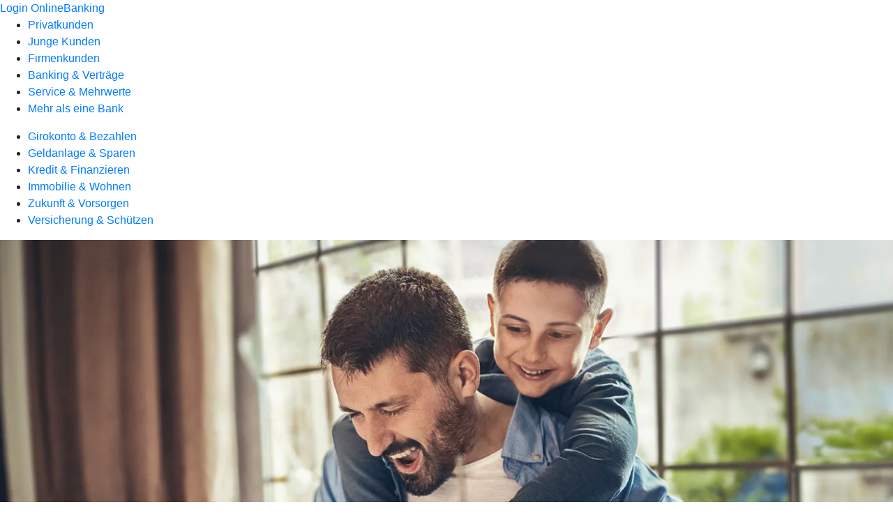

--- FILE ---
content_type: text/html
request_url: https://www.rb-koetzting.de/privatkunden/versicherung-und-schuetzen/produkte/einkommen-familie/risikolebensversicherung-ruv.html
body_size: 151956
content:
<!DOCTYPE html><html lang="de-DE"><head><script type="text/javascript" src="/ruxitagentjs_ICA7NVfqrux_10327251022105625.js" data-dtconfig="rid=RID_-2144736807|rpid=1517303541|domain=rb-koetzting.de|reportUrl=/rb_0133a78f-f5b1-4db1-823f-66ff76e5deae|uam=1|app=73333e4efdd05646|coo=1|owasp=1|featureHash=ICA7NVfqrux|rdnt=1|uxrgce=1|bp=3|cuc=j0no77zv|mel=100000|expw=1|dpvc=1|ssv=4|lastModification=1768502208191|tp=500,50,0|srbbv=2|agentUri=/ruxitagentjs_ICA7NVfqrux_10327251022105625.js"></script><meta charset="utf-8"><title>Risikolebensversicherung (R+V) - Raiffeisenbank Bad Kötzting eG</title><meta name="viewport" content="width=device-width,initial-scale=1"><meta name="portal_theme" content="1568_0"><meta name="domain" content=".rb-koetzting.de"><meta name="base_path" content="/privatkunden/versicherung-und-schuetzen/produkte/einkommen-familie/risikolebensversicherung-ruv.html"><meta property="og:type" content="website"><meta name="description" content="Mit einer Risikolebensversicherung sichern Sie Ihre Angehörigen finanziell ab. Erfahren Sie mehr bei Ihrer Raiffeisenbank Bad Kötzting eG."><meta property="og:description" content="Mit der Risikolebensversicherung Angehörige absichern"><meta property="og:title" content="Risikolebensversicherung"><meta property="og:image" content="https://atruvia.scene7.com/is/image/atruvia/risikolebensversicherung-ruv-ogt-1200x628?ts&#x3D;1735303360689"><meta property="og:language" content="de"><meta property="og:url" content="https://www.rb-koetzting.de/privatkunden/versicherung-und-schuetzen/produkte/einkommen-familie/risikolebensversicherung-ruv.html"><link rel="canonical" href="https://www.rb-koetzting.de/privatkunden/versicherung-und-schuetzen/produkte/einkommen-familie/risikolebensversicherung-ruv.html"><link rel="preload" href="/kf-theme/assets?f=assets/bundle_rel.css" type="text/css" as="style"><link rel="stylesheet" href="/kf-theme/assets?f=assets/bundle_rel.css" title="kf-theme-bundle"><link rel="preload" href="/kf-theme/assets?f=assets/1568_0.css&a=LIGHT" type="text/css" as="style"><link rel="stylesheet" href="/kf-theme/assets?f=assets/1568_0.css&a=LIGHT" type="text/css" id="theme-colors"><link rel="stylesheet" href="/styles.921eef99b703e5b5.css"><link rel="modulepreload" href="/serviceproxy/homepage-cms-renderer-ui/main.js" data-automation-id="cms-renderer-ultimate-script" async></head><body><hra-root data-build-tag="26.1.7" data-env="PROD" data-renderer="cms-renderer-ultimate"><header class="hp-header"><a href="/services_cloud/portal" class="hp-portal-link" target="_blank">Login OnlineBanking</a><hra-header-nav><section slot="header-navigation"><nav class="hp-navigation" aria-label="Navigation"><ul class="nav-primary"><li class="active"><a href="/privatkunden.html" aria-label="Privatkunden">Privatkunden</a></li><li><a href="/junge-kunden.html" aria-label="Junge Kunden">Junge Kunden</a></li><li><a href="/firmenkunden.html" aria-label="Firmenkunden">Firmenkunden</a></li><li><a href="/banking-und-vertraege.html" aria-label="Banking &amp; Verträge">Banking &amp; Verträge</a></li><li><a href="/service.html" aria-label="Service &amp; Mehrwerte">Service &amp; Mehrwerte</a></li><li><a href="/meine-bank.html" aria-label="Mehr als eine Bank">Mehr als eine Bank</a></li></ul></nav><nav class="hp-navigation" aria-label="Zweite Navigationsebene"><ul class="nav-secondary"><li><a href="/privatkunden/girokonto-und-bezahlen.html" aria-label="Girokonto &amp; Bezahlen">Girokonto &amp; Bezahlen</a></li><li><a href="/privatkunden/geldanlage-und-sparen.html" aria-label="Geldanlage &amp; Sparen">Geldanlage &amp; Sparen</a></li><li><a href="/privatkunden/kredit-und-finanzieren.html" aria-label="Kredit &amp; Finanzieren">Kredit &amp; Finanzieren</a></li><li><a href="/privatkunden/immobilie-und-wohnen.html" aria-label="Immobilie &amp; Wohnen">Immobilie &amp; Wohnen</a></li><li><a href="/privatkunden/zukunft-und-vorsorgen.html" aria-label="Zukunft &amp; Vorsorgen">Zukunft &amp; Vorsorgen</a></li><li class="active"><a href="/privatkunden/versicherung-und-schuetzen.html" aria-label="Versicherung &amp; Schützen">Versicherung &amp; Schützen</a></li></ul></nav></section></hra-header-nav></header><main class="hp-main"><section class="render-containerClasses-container-xl render-containerClasses-pr-0 render-containerClasses-pl-0 render-cmsid-parsys_opener_copy_copy_cop render-component-web-okp-opener-gerade-schraeg render-darstellung-gerade" data-cta-resource-type="opener" data-render-containerclasses="container-xl pr-0 pl-0" data-render-cmsid="parsys_opener_copy_copy_cop" data-render-component="okp-opener-gerade-schraeg" data-render-darstellung="gerade"><article><picture><source media="(max-width: 599px)" srcset="https://atruvia.scene7.com/is/image/atruvia/risikolebensversicherung-ruv-opener-gerade-1920x768:3-2?wid=320&hei=2500&fit=constrain%2C1&dpr=off&network=on&bfc=on 320w, https://atruvia.scene7.com/is/image/atruvia/risikolebensversicherung-ruv-opener-gerade-1920x768:3-2?wid=480&hei=2500&fit=constrain%2C1&dpr=off&network=on&bfc=on 480w, https://atruvia.scene7.com/is/image/atruvia/risikolebensversicherung-ruv-opener-gerade-1920x768:3-2?wid=640&hei=2500&fit=constrain%2C1&dpr=off&network=on&bfc=on 640w, https://atruvia.scene7.com/is/image/atruvia/risikolebensversicherung-ruv-opener-gerade-1920x768:3-2?wid=800&hei=2500&fit=constrain%2C1&dpr=off&network=on&bfc=on 800w, https://atruvia.scene7.com/is/image/atruvia/risikolebensversicherung-ruv-opener-gerade-1920x768:3-2?wid=1000&hei=2500&fit=constrain%2C1&dpr=off&network=on&bfc=on 1000w, https://atruvia.scene7.com/is/image/atruvia/risikolebensversicherung-ruv-opener-gerade-1920x768:3-2?wid=1200&hei=2500&fit=constrain%2C1&dpr=off&network=on&bfc=on 1200w, https://atruvia.scene7.com/is/image/atruvia/risikolebensversicherung-ruv-opener-gerade-1920x768:3-2?wid=1400&hei=2500&fit=constrain%2C1&dpr=off&network=on&bfc=on 1400w" sizes="100vw"><source media="(min-width: 600px) and (max-width: 1023px)" srcset="https://atruvia.scene7.com/is/image/atruvia/risikolebensversicherung-ruv-opener-gerade-1920x768:3-2?wid=640&hei=2500&fit=constrain%2C1&dpr=off&network=on&bfc=on 640w, https://atruvia.scene7.com/is/image/atruvia/risikolebensversicherung-ruv-opener-gerade-1920x768:3-2?wid=768&hei=2500&fit=constrain%2C1&dpr=off&network=on&bfc=on 768w, https://atruvia.scene7.com/is/image/atruvia/risikolebensversicherung-ruv-opener-gerade-1920x768:3-2?wid=900&hei=2500&fit=constrain%2C1&dpr=off&network=on&bfc=on 900w, https://atruvia.scene7.com/is/image/atruvia/risikolebensversicherung-ruv-opener-gerade-1920x768:3-2?wid=1024&hei=2500&fit=constrain%2C1&dpr=off&network=on&bfc=on 1024w, https://atruvia.scene7.com/is/image/atruvia/risikolebensversicherung-ruv-opener-gerade-1920x768:3-2?wid=1280&hei=2500&fit=constrain%2C1&dpr=off&network=on&bfc=on 1280w, https://atruvia.scene7.com/is/image/atruvia/risikolebensversicherung-ruv-opener-gerade-1920x768:3-2?wid=1536&hei=2500&fit=constrain%2C1&dpr=off&network=on&bfc=on 1536w, https://atruvia.scene7.com/is/image/atruvia/risikolebensversicherung-ruv-opener-gerade-1920x768:3-2?wid=1792&hei=2500&fit=constrain%2C1&dpr=off&network=on&bfc=on 1792w, https://atruvia.scene7.com/is/image/atruvia/risikolebensversicherung-ruv-opener-gerade-1920x768:3-2?wid=2048&hei=2500&fit=constrain%2C1&dpr=off&network=on&bfc=on 2048w" sizes="100vw"><source media="(min-width: 1024px) and (max-width: 1199px)" srcset="https://atruvia.scene7.com/is/image/atruvia/risikolebensversicherung-ruv-opener-gerade-1920x768:5-2?wid=1200&hei=2500&fit=constrain%2C1&dpr=off&network=on&bfc=on 1200w, https://atruvia.scene7.com/is/image/atruvia/risikolebensversicherung-ruv-opener-gerade-1920x768:5-2?wid=1500&hei=2500&fit=constrain%2C1&dpr=off&network=on&bfc=on 1500w, https://atruvia.scene7.com/is/image/atruvia/risikolebensversicherung-ruv-opener-gerade-1920x768:5-2?wid=1800&hei=2500&fit=constrain%2C1&dpr=off&network=on&bfc=on 1800w, https://atruvia.scene7.com/is/image/atruvia/risikolebensversicherung-ruv-opener-gerade-1920x768:5-2?wid=2100&hei=2500&fit=constrain%2C1&dpr=off&network=on&bfc=on 2100w, https://atruvia.scene7.com/is/image/atruvia/risikolebensversicherung-ruv-opener-gerade-1920x768:5-2?wid=2400&hei=2500&fit=constrain%2C1&dpr=off&network=on&bfc=on 2400w" sizes="100vw"><source media="(min-width: 1200px) and (max-width: 1491px)" srcset="https://atruvia.scene7.com/is/image/atruvia/risikolebensversicherung-ruv-opener-gerade-1920x768:5-2?wid=1492&hei=2500&fit=constrain%2C1&dpr=off&network=on&bfc=on 1492w, https://atruvia.scene7.com/is/image/atruvia/risikolebensversicherung-ruv-opener-gerade-1920x768:5-2?wid=1865&hei=2500&fit=constrain%2C1&dpr=off&network=on&bfc=on 1865w, https://atruvia.scene7.com/is/image/atruvia/risikolebensversicherung-ruv-opener-gerade-1920x768:5-2?wid=2238&hei=2500&fit=constrain%2C1&dpr=off&network=on&bfc=on 2238w, https://atruvia.scene7.com/is/image/atruvia/risikolebensversicherung-ruv-opener-gerade-1920x768:5-2?wid=2611&hei=2500&fit=constrain%2C1&dpr=off&network=on&bfc=on 2611w, https://atruvia.scene7.com/is/image/atruvia/risikolebensversicherung-ruv-opener-gerade-1920x768:5-2?wid=2984&hei=2500&fit=constrain%2C1&dpr=off&network=on&bfc=on 2984w" sizes="100vw"><source media="(min-width: 1492px)" srcset="https://atruvia.scene7.com/is/image/atruvia/risikolebensversicherung-ruv-opener-gerade-1920x768:5-2?wid=1492&hei=2500&fit=constrain%2C1&dpr=off&network=on&bfc=on 1492w, https://atruvia.scene7.com/is/image/atruvia/risikolebensversicherung-ruv-opener-gerade-1920x768:5-2?wid=1865&hei=2500&fit=constrain%2C1&dpr=off&network=on&bfc=on 1865w, https://atruvia.scene7.com/is/image/atruvia/risikolebensversicherung-ruv-opener-gerade-1920x768:5-2?wid=2238&hei=2500&fit=constrain%2C1&dpr=off&network=on&bfc=on 2238w, https://atruvia.scene7.com/is/image/atruvia/risikolebensversicherung-ruv-opener-gerade-1920x768:5-2?wid=2611&hei=2500&fit=constrain%2C1&dpr=off&network=on&bfc=on 2611w, https://atruvia.scene7.com/is/image/atruvia/risikolebensversicherung-ruv-opener-gerade-1920x768:5-2?wid=2984&hei=2500&fit=constrain%2C1&dpr=off&network=on&bfc=on 2984w" sizes="1492px"><img src="https://atruvia.scene7.com/is/image/atruvia/risikolebensversicherung-ruv-opener-gerade-1920x768:3-2?wid&#x3D;320&amp;hei&#x3D;2500&amp;fit&#x3D;constrain%2C1&amp;dpr&#x3D;off&amp;network&#x3D;on&amp;bfc&#x3D;on" alt="Vater und Sohn spielen zusammen Schlagzeug" title="Vater und Sohn spielen zusammen Schlagzeug" class="image opener-gerade-schraeg-image"></picture><img src="https://atruvia.scene7.com/is/content/atruvia/ruv-logo" alt="R+V Logo" title="R+V Logo" class="opener-gerade-schraeg-logo legacy"><header><div class="cms-text render-containerClasses-container-xl render-containerClasses-pr-0 render-containerClasses-pl-0"><h1 style="text-align:left">Risikolebensversicherung<br></h1><p style="text-align:left">Damit Ihrer Familie nicht plötzlich das Haupteinkommen fehlt, Ihr Unternehmen nicht ohne Führung dasteht oder die Finanzierung Ihres Eigenheims weiter bedient werden kann – es gibt viele Gründe dafür, Angehörige für einen Sterbefall abzusichern. Mit unserem Partner R+V Lebensversicherung AG bieten wir eine Risikolebensversicherung, die sich ganz nach Ihren Vorstellungen und Möglichkeiten richtet.</p></div></header></article></section><div class="render-containerClasses-container render-cmsid-parsys_layout_411624517 render-component-web-okp-layout render-topLevel-true render-backgroundColor-none render-layoutWidth-col-md render-direction-row render-flexClasses-align-items-start render-flexClasses-justify-content-start render-paddingStyle-padding-top-none render-paddingStyle-padding-right-none render-paddingStyle-padding-bottom-m render-paddingStyle-padding-left-none" data-cta-resource-type="layout" data-render-containerclasses="container" data-render-cmsid="parsys_layout_411624517" data-render-component="okp-layout" data-render-toplevel="true" data-render-backgroundcolor="none" data-render-layoutwidth="col-md" data-render-direction="row" data-render-flexclasses="align-items-start justify-content-start" data-render-paddingstyle="padding-top-none padding-right-none padding-bottom-m padding-left-none"><article class="render-layoutClasses-col-md render-cmsid-parsys_layout_411624517_featurebox render-component-web-okp-feature-box render-outline-false render-hintergrund-hell render-textAlign-center render-mediaType-pictogram render-variante-center" data-cta-resource-type="featurebox" data-render-layoutclasses="col-md" data-render-cmsid="parsys_layout_411624517_featurebox" data-render-component="okp-feature-box" data-render-outline="false" data-render-hintergrund="hell" data-render-textalign="center" data-render-mediatype="pictogram" data-render-variante="center"><figure><i class="cms-icon" hidden>pict_basis-bestaetigung_96.svg</i></figure><h2 class="cms-title">Voller Schutz ab dem ersten Beitrag</h2></article><article class="render-layoutClasses-col-md render-cmsid-parsys_layout_411624517_featurebox_copy render-component-web-okp-feature-box render-outline-false render-hintergrund-hell render-textAlign-center render-mediaType-pictogram render-variante-center" data-cta-resource-type="featurebox" data-render-layoutclasses="col-md" data-render-cmsid="parsys_layout_411624517_featurebox_copy" data-render-component="okp-feature-box" data-render-outline="false" data-render-hintergrund="hell" data-render-textalign="center" data-render-mediatype="pictogram" data-render-variante="center"><figure><i class="cms-icon" hidden>pict_basis-bestaetigung_96.svg</i></figure><h2 class="cms-title">Versicherungssumme selbst bestimmen</h2></article><article class="render-layoutClasses-col-md render-cmsid-parsys_layout_411624517_featurebox_copy_1275252940 render-component-web-okp-feature-box render-outline-false render-hintergrund-hell render-textAlign-center render-mediaType-pictogram render-variante-center" data-cta-resource-type="featurebox" data-render-layoutclasses="col-md" data-render-cmsid="parsys_layout_411624517_featurebox_copy_1275252940" data-render-component="okp-feature-box" data-render-outline="false" data-render-hintergrund="hell" data-render-textalign="center" data-render-mediatype="pictogram" data-render-variante="center"><figure><i class="cms-icon" hidden>pict_basis-bestaetigung_96.svg</i></figure><h2 class="cms-title">Schon ab 2,51 Euro im Monat*</h2></article></div><article class="render-containerClasses-container render-cmsid-parsys_stickybar_copy_copy_ render-component-web-okp-sticky-bar render-cta-true render-type-primary" data-cta-resource-type="stickybar" data-render-containerclasses="container" data-render-cmsid="parsys_stickybar_copy_copy_" data-render-component="okp-sticky-bar" data-render-cta="true" data-render-type="primary"><nav><ul class="cms-list"><li class="render-tabid-parsys_layout_709588856_cop_text_copy">Überblick</li><li class="render-tabid-parsys_layout_955184700_text">Varianten</li><li class="render-tabid-parsys_layout_862778030">Zusatzleistungen</li></ul></nav><a href="/service/online-services/online-terminvereinbarung.html" target="_self" title="Zur Online-Terminvereinbarung" tabindex="-1" class="cms-button render-containerClasses-container render-type-primary"><span class="cms-label">Jetzt Termin vereinbaren</span></a></article><div class="render-containerClasses-container render-cmsid-parsys_layout_709588856_cop render-component-web-okp-layout render-topLevel-true render-backgroundColor-none render-layoutWidth-col-md render-direction-row render-flexClasses-justify-content-center render-flexClasses-align-items-start render-paddingStyle-padding-top-s render-paddingStyle-padding-right-none render-paddingStyle-padding-bottom-s render-paddingStyle-padding-left-none" data-cta-resource-type="layout" data-render-containerclasses="container" data-render-cmsid="parsys_layout_709588856_cop" data-render-component="okp-layout" data-render-toplevel="true" data-render-backgroundcolor="none" data-render-layoutwidth="col-md" data-render-direction="row" data-render-flexclasses="justify-content-center align-items-start" data-render-paddingstyle="padding-top-s padding-right-none padding-bottom-s padding-left-none"><div class="render-layoutClasses-col-md-8 render-cmsid-parsys_layout_709588856_cop_text_copy render-component-web-okp-text" data-cta-resource-type="text" data-render-layoutclasses="col-md-8" data-render-cmsid="parsys_layout_709588856_cop_text_copy" data-render-component="okp-text"><h2 style="text-align:left">Wie funktioniert eine Risikolebensversicherung?<br></h2><p style="text-align:left">Im Sterbefall zahlt die Risikolebensversicherung Geld an die Begünstigten aus. So können zum Beispiel Ihre Angehörigen die weiterlaufenden Kosten für einen Immobilienkredit tragen.</p><p style="text-align:left">Die Höhe der Summe, die im Fall des Falles ausgezahlt wird und den oder die Begünstigten legen Sie bei Vertragsabschluss fest. Ändert sich Ihre Situation während der Versicherungsdauer, können Sie die begünstigten Personen ändern.<br></p></div></div><div class="render-containerClasses-container render-cmsid-parsys_layout_880716547 render-component-web-okp-layout render-topLevel-true render-backgroundColor-none render-layoutWidth-col-md render-direction-row render-flexClasses-justify-content-center render-flexClasses-align-items-start render-paddingStyle-padding-top-m render-paddingStyle-padding-right-none render-paddingStyle-padding-bottom-m render-paddingStyle-padding-left-none" data-cta-resource-type="layout" data-render-containerclasses="container" data-render-cmsid="parsys_layout_880716547" data-render-component="okp-layout" data-render-toplevel="true" data-render-backgroundcolor="none" data-render-layoutwidth="col-md" data-render-direction="row" data-render-flexclasses="justify-content-center align-items-start" data-render-paddingstyle="padding-top-m padding-right-none padding-bottom-m padding-left-none"><div class="render-layoutClasses-col-md-8 render-cmsid-parsys_layout_880716547_text render-component-web-okp-text" data-cta-resource-type="text" data-render-layoutclasses="col-md-8" data-render-cmsid="parsys_layout_880716547_text" data-render-component="okp-text"><h2 style="text-align:left">Wann ist eine Risikolebensversicherung sinnvoll?  </h2></div></div><div class="render-containerClasses-container render-cmsid-parsys_layout render-component-web-okp-layout render-topLevel-true render-backgroundColor-none render-layoutWidth-col-md render-direction-row render-flexClasses-justify-content-center render-flexClasses-align-items-start render-paddingStyle-padding-top-none render-paddingStyle-padding-right-none render-paddingStyle-padding-bottom-m render-paddingStyle-padding-left-none" data-cta-resource-type="layout" data-render-containerclasses="container" data-render-cmsid="parsys_layout" data-render-component="okp-layout" data-render-toplevel="true" data-render-backgroundcolor="none" data-render-layoutwidth="col-md" data-render-direction="row" data-render-flexclasses="justify-content-center align-items-start" data-render-paddingstyle="padding-top-none padding-right-none padding-bottom-m padding-left-none"><div class="render-layoutClasses-col-md-4 render-cmsid-parsys_layout_layout render-component-web-okp-layout render-topLevel-false render-backgroundColor-none render-layoutWidth-col-md-4 render-direction-row render-flexClasses-align-items-start render-flexClasses-justify-content-start render-paddingStyle-padding-top-none render-paddingStyle-padding-right-none render-paddingStyle-padding-bottom-m render-paddingStyle-padding-left-none" data-cta-resource-type="layout" data-render-layoutclasses="col-md-4" data-render-cmsid="parsys_layout_layout" data-render-component="okp-layout" data-render-toplevel="false" data-render-backgroundcolor="none" data-render-layoutwidth="col-md-4" data-render-direction="row" data-render-flexclasses="align-items-start justify-content-start" data-render-paddingstyle="padding-top-none padding-right-none padding-bottom-m padding-left-none"><div class="render-layoutClasses-col-md-8 render-cmsid-parsys_layout_layout_text render-component-web-okp-text" data-cta-resource-type="text" data-render-layoutclasses="col-md-8" data-render-cmsid="parsys_layout_layout_text" data-render-component="okp-text"><h3><strong>Für Ihre Familie</strong></h3><p>Als Hauptverdienerin oder Hauptverdiener in Ihrer Familie ist es für Sie besonders wichtig, für Ihre Angehörigen vorzusorgen. Gerade für Kinder, die noch kein eigenes Einkommen haben, ist eine Absicherung von hoher Bedeutung.</p></div><div class="render-layoutClasses-col-md-4 render-cmsid-parsys_layout_layout_image render-component-web-okp-image render-hasCaption-false" data-cta-resource-type="image" data-render-layoutclasses="col-md-4" data-render-cmsid="parsys_layout_layout_image" data-render-component="okp-image" data-render-hascaption="false"><img src="https://atruvia.scene7.com/is/content/atruvia/illu_familie-mit-schutzschild-und-haus_polychrome-1" alt="Illustration: Familie mit Schutzschild vor ihrem Haus" title="Familie mit Schutzschild vor ihrem Haus" class="cms-image legacy"></div></div><div class="render-layoutClasses-col-md-4 render-cmsid-parsys_layout_layout_copy render-component-web-okp-layout render-topLevel-false render-backgroundColor-none render-layoutWidth-col-md-4 render-direction-row render-flexClasses-align-items-start render-flexClasses-justify-content-start render-paddingStyle-padding-top-none render-paddingStyle-padding-right-none render-paddingStyle-padding-bottom-m render-paddingStyle-padding-left-none" data-cta-resource-type="layout" data-render-layoutclasses="col-md-4" data-render-cmsid="parsys_layout_layout_copy" data-render-component="okp-layout" data-render-toplevel="false" data-render-backgroundcolor="none" data-render-layoutwidth="col-md-4" data-render-direction="row" data-render-flexclasses="align-items-start justify-content-start" data-render-paddingstyle="padding-top-none padding-right-none padding-bottom-m padding-left-none"><div class="render-layoutClasses-col-md-8 render-cmsid-parsys_layout_layout_copy_text render-component-web-okp-text" data-cta-resource-type="text" data-render-layoutclasses="col-md-8" data-render-cmsid="parsys_layout_layout_copy_text" data-render-component="okp-text"><h3><strong>Unverheiratete Paare</strong><br></h3><p>Beim Tod der Partnerin oder des Partners erhalten unverheiratete Hinterbliebene keine Leistungen aus der gesetzlichen Rentenkasse. Hier ist eine Risikolebensversicherung umso wichtiger. Idealerweise begünstigen sich die Partner gegenseitig, mit der sogenannten „Über-Kreuz“-Regelung.</p></div><div class="render-layoutClasses-col-md-4 render-cmsid-parsys_layout_layout_copy_image render-component-web-okp-image render-hasCaption-false" data-cta-resource-type="image" data-render-layoutclasses="col-md-4" data-render-cmsid="parsys_layout_layout_copy_image" data-render-component="okp-image" data-render-hascaption="false"><img src="https://atruvia.scene7.com/is/content/atruvia/illu_sparschwein-unter-sonnenschirm_polychrome-1" alt="Illustration: Mann hält einen Schutzschirm über ein Sparschwein" title="Die Risikolebensversicherung als Schutzschirm" class="cms-image legacy"></div></div></div><div class="render-containerClasses-container render-cmsid-parsys_layout_copy render-component-web-okp-layout render-topLevel-true render-backgroundColor-none render-layoutWidth-col-md render-direction-row render-flexClasses-justify-content-center render-flexClasses-align-items-start render-paddingStyle-padding-top-none render-paddingStyle-padding-right-none render-paddingStyle-padding-bottom-m render-paddingStyle-padding-left-none" data-cta-resource-type="layout" data-render-containerclasses="container" data-render-cmsid="parsys_layout_copy" data-render-component="okp-layout" data-render-toplevel="true" data-render-backgroundcolor="none" data-render-layoutwidth="col-md" data-render-direction="row" data-render-flexclasses="justify-content-center align-items-start" data-render-paddingstyle="padding-top-none padding-right-none padding-bottom-m padding-left-none"><div class="render-layoutClasses-col-md-4 render-cmsid-parsys_layout_copy_layout render-component-web-okp-layout render-topLevel-false render-backgroundColor-none render-layoutWidth-col-md-4 render-direction-row render-flexClasses-align-items-start render-flexClasses-justify-content-start render-paddingStyle-padding-top-none render-paddingStyle-padding-right-none render-paddingStyle-padding-bottom-m render-paddingStyle-padding-left-none" data-cta-resource-type="layout" data-render-layoutclasses="col-md-4" data-render-cmsid="parsys_layout_copy_layout" data-render-component="okp-layout" data-render-toplevel="false" data-render-backgroundcolor="none" data-render-layoutwidth="col-md-4" data-render-direction="row" data-render-flexclasses="align-items-start justify-content-start" data-render-paddingstyle="padding-top-none padding-right-none padding-bottom-m padding-left-none"><div class="render-layoutClasses-col-md-8 render-cmsid-parsys_layout_copy_layout_text render-component-web-okp-text" data-cta-resource-type="text" data-render-layoutclasses="col-md-8" data-render-cmsid="parsys_layout_copy_layout_text" data-render-component="okp-text"><h3><strong>Für Ihr Unternehmen</strong><br></h3><p>Für Selbstständige oder Unternehmerinnen und Unternehmer ist eine Risikolebensversicherung ebenfalls sinnvoll. Mit ihr sichern Sie im Todesfall Ihr Unternehmen und damit auch Mitarbeitende oder Mitinhaberinnen und Mitinhaber ab.</p></div><div class="render-layoutClasses-col-md-4 render-cmsid-parsys_layout_copy_layout_image render-component-web-okp-image render-hasCaption-false" data-cta-resource-type="image" data-render-layoutclasses="col-md-4" data-render-cmsid="parsys_layout_copy_layout_image" data-render-component="okp-image" data-render-hascaption="false"><img src="https://atruvia.scene7.com/is/content/atruvia/illu_hochhaeuser_polychrome-1" alt="Illustration: Mehrere Gebäude" title="Absicherung für Ihr Unternehmen" class="cms-image legacy"></div></div><div class="render-layoutClasses-col-md-4 render-cmsid-parsys_layout_copy_layout_copy render-component-web-okp-layout render-topLevel-false render-backgroundColor-none render-layoutWidth-col-md-4 render-direction-row render-flexClasses-align-items-start render-flexClasses-justify-content-start render-paddingStyle-padding-top-none render-paddingStyle-padding-right-none render-paddingStyle-padding-bottom-m render-paddingStyle-padding-left-none" data-cta-resource-type="layout" data-render-layoutclasses="col-md-4" data-render-cmsid="parsys_layout_copy_layout_copy" data-render-component="okp-layout" data-render-toplevel="false" data-render-backgroundcolor="none" data-render-layoutwidth="col-md-4" data-render-direction="row" data-render-flexclasses="align-items-start justify-content-start" data-render-paddingstyle="padding-top-none padding-right-none padding-bottom-m padding-left-none"><div class="render-layoutClasses-col-md-8 render-cmsid-parsys_layout_copy_layout_copy_text render-component-web-okp-text" data-cta-resource-type="text" data-render-layoutclasses="col-md-8" data-render-cmsid="parsys_layout_copy_layout_copy_text" data-render-component="okp-text"><h3><strong>Für Ihren Immobilienkredit</strong><br></h3><p>Damit die Finanzierung Ihrer Immobilie auch nach Ihrem Tod sichergestellt ist, bietet die Risikolebensversicherung der R+V die Möglichkeit einer fallenden Versicherungssumme. Diese passt sich dem mit der Zeit sinkenden Darlehensbetrag an.</p></div><div class="render-layoutClasses-col-md-4 render-cmsid-parsys_layout_copy_layout_copy_image render-component-web-okp-image render-hasCaption-false" data-cta-resource-type="image" data-render-layoutclasses="col-md-4" data-render-cmsid="parsys_layout_copy_layout_copy_image" data-render-component="okp-image" data-render-hascaption="false"><img src="https://atruvia.scene7.com/is/content/atruvia/illu_haus-mit-schluessel-und-checkliste-m_polychrome-1" alt="Illustration: Zwei Personen vor einer Immobilie tauschen einen Vertrag gegen einen Schlüssel" title="Zwei Personen vor einer Immobilie tauschen einen Vertrag gegen einen Schlüssel" class="cms-image legacy"></div></div></div><div class="render-containerClasses-container render-cmsid-parsys_layout_955184700 render-component-web-okp-layout render-topLevel-true render-backgroundColor-none render-layoutWidth-col-md render-direction-row render-flexClasses-align-items-start render-flexClasses-justify-content-start render-paddingStyle-padding-top-none render-paddingStyle-padding-right-none render-paddingStyle-padding-bottom-m render-paddingStyle-padding-left-none" data-cta-resource-type="layout" data-render-containerclasses="container" data-render-cmsid="parsys_layout_955184700" data-render-component="okp-layout" data-render-toplevel="true" data-render-backgroundcolor="none" data-render-layoutwidth="col-md" data-render-direction="row" data-render-flexclasses="align-items-start justify-content-start" data-render-paddingstyle="padding-top-none padding-right-none padding-bottom-m padding-left-none"><div class="render-layoutClasses-col-md-8 render-cmsid-parsys_layout_955184700_text render-component-web-okp-text" data-cta-resource-type="text" data-render-layoutclasses="col-md-8" data-render-cmsid="parsys_layout_955184700_text" data-render-component="okp-text"><h2 style="text-align:left">Welche Varianten der Risikolebensversicherung gibt es?</h2><p style="text-align:left">Mit diesen drei Varianten und den passenden Optionen sichern Sie sich genau nach Ihren Wünschen und Möglichkeiten ab. Vereinbaren Sie am besten direkt einen Termin und lassen Sie sich dazu beraten, welches Modell für Sie am sinnvollsten ist.</p></div></div><section class="render-containerClasses-container render-cmsid-parsys_vergleichstabelle render-component-web-okp-vergleichstabelle" data-cta-resource-type="vergleichstabelle" data-render-containerclasses="container" data-render-cmsid="parsys_vergleichstabelle" data-render-component="okp-vergleichstabelle"><table><thead><tr><th></th><th>classic</th><th>comfort</th><th>premium</th></tr></thead><tbody><tr class="cms-iconbereich render-iconzeilenausgeklappt-false" data-render-cms="iconbereich" data-render-iconzeilenausgeklappt="false"><td></td></tr><tr class="cms-iconzeile" data-render-cms="iconzeile"><td>Anschlussgarantie für verbundene Leben</td><td><span class="cms-icon-zelle">gruenerhaken</span> <span class="cms-icon-alt-text">vorhanden</span></td><td><span class="cms-icon-zelle">gruenerhaken</span> <span class="cms-icon-alt-text">vorhanden</span></td><td><span class="cms-icon-zelle">gruenerhaken</span> <span class="cms-icon-alt-text">vorhanden</span></td></tr><tr class="cms-iconzeile" data-render-cms="iconzeile"><td>Verlängerungsoption</td><td><span class="cms-icon-zelle">rotesx</span> <span class="cms-icon-alt-text">nicht vorhanden</span></td><td><span class="cms-icon-zelle">gruenerhaken</span> <span class="cms-icon-alt-text">vorhanden</span></td><td><span class="cms-icon-zelle">gruenerhaken</span> <span class="cms-icon-alt-text">vorhanden</span></td></tr><tr class="cms-iconzeile" data-render-cms="iconzeile"><td>Nachversicherungsgarantie</td><td><span class="cms-icon-zelle">rotesx</span> <span class="cms-icon-alt-text">nicht vorhanden</span></td><td><span class="cms-icon-zelle">gruenerhaken</span> <span class="cms-icon-alt-text">vorhanden</span></td><td><span class="cms-icon-zelle">gruenerhaken</span> <span class="cms-icon-alt-text">vorhanden</span></td></tr><tr class="cms-iconzeile" data-render-cms="iconzeile"><td>Bau-Bonus</td><td><span class="cms-icon-zelle">rotesx</span> <span class="cms-icon-alt-text">nicht vorhanden</span></td><td><span class="cms-icon-zelle">gruenerhaken</span> <span class="cms-icon-alt-text">vorhanden</span></td><td><span class="cms-icon-zelle">gruenerhaken</span> <span class="cms-icon-alt-text">vorhanden</span></td></tr><tr class="cms-iconzeile" data-render-cms="iconzeile"><td>Kinder-Bonus</td><td><span class="cms-icon-zelle">rotesx</span> <span class="cms-icon-alt-text">nicht vorhanden</span></td><td><span class="cms-icon-zelle">gruenerhaken</span> <span class="cms-icon-alt-text">vorhanden</span></td><td><span class="cms-icon-zelle">gruenerhaken</span> <span class="cms-icon-alt-text">vorhanden</span></td></tr><tr class="cms-iconzeile" data-render-cms="iconzeile"><td>Pflege-Bonus</td><td><span class="cms-icon-zelle">rotesx</span> <span class="cms-icon-alt-text">nicht vorhanden</span></td><td><span class="cms-icon-zelle">rotesx</span> <span class="cms-icon-alt-text">nicht vorhanden</span></td><td><span class="cms-icon-zelle">gruenerhaken</span> <span class="cms-icon-alt-text">vorhanden</span></td></tr></tbody></table></section><div class="render-containerClasses-container render-cmsid-parsys_layout_862778030 render-component-web-okp-layout render-topLevel-true render-backgroundColor-none render-layoutWidth-col-md render-direction-row render-flexClasses-align-items-start render-flexClasses-justify-content-start render-paddingStyle-padding-top-m render-paddingStyle-padding-right-none render-paddingStyle-padding-bottom-m render-paddingStyle-padding-left-none" data-cta-resource-type="layout" data-render-containerclasses="container" data-render-cmsid="parsys_layout_862778030" data-render-component="okp-layout" data-render-toplevel="true" data-render-backgroundcolor="none" data-render-layoutwidth="col-md" data-render-direction="row" data-render-flexclasses="align-items-start justify-content-start" data-render-paddingstyle="padding-top-m padding-right-none padding-bottom-m padding-left-none"><div class="render-layoutClasses-col-md render-cmsid-parsys_layout_862778030_text render-component-web-okp-text" data-cta-resource-type="text" data-render-layoutclasses="col-md" data-render-cmsid="parsys_layout_862778030_text" data-render-component="okp-text"><h2 style="text-align:left">Optionen und Zusatzleistungen für Ihre Risikolebensversicherung</h2></div></div><article class="render-containerClasses-container render-cmsid-parsys_accordeon_973475106 render-component-web-okp-akkordeon render-backgroundColor-keine render-variante-linksbuendig render-box-innerhalb" data-cta-resource-type="accordeon" data-render-containerclasses="container" data-render-cmsid="parsys_accordeon_973475106" data-render-component="okp-akkordeon" data-render-backgroundcolor="keine" data-render-variante="linksbuendig" data-render-box="innerhalb"><div class="render-cmsid-parsys_accordeon_973475106_tab render-component-web-okp-akkordeon-tab render-expanded-false render-box-innerhalb" data-cta-resource-type="accordeontab" data-render-cmsid="parsys_accordeon_973475106_tab" data-render-component="okp-akkordeon-tab" data-render-expanded="false"><details><summary class="cms-title">Anschlussgarantie verbundene Leben</summary><ul class="cms-list"><li class="cms-list-item"><div class="render-cmsid-parsys_accordeon_973475106_tab_text render-component-web-okp-text" data-cta-resource-type="text" data-render-cmsid="parsys_accordeon_973475106_tab_text" data-render-component="okp-text"><p>Diese Option für Paare kommt zum Tragen, wenn eine der versicherten Personen innerhalb von zehn Jahren nach Abschluss der Versicherung stirbt. Die oder der Hinterbliebene kann daraufhin eine Risikolebensversicherung mit gleicher oder geringerer Versicherungssumme abschließen, ohne dass eine erneute Risikoprüfung nötig wird.</p></div></li></ul></details></div><div class="render-cmsid-parsys_accordeon_973475106_tab_copy render-component-web-okp-akkordeon-tab render-expanded-false render-box-innerhalb" data-cta-resource-type="accordeontab" data-render-cmsid="parsys_accordeon_973475106_tab_copy" data-render-component="okp-akkordeon-tab" data-render-expanded="false"><details><summary class="cms-title">Verlängerungsoption</summary><ul class="cms-list"><li class="cms-list-item"><div class="render-cmsid-parsys_accordeon_973475106_tab_copy_text render-component-web-okp-text" data-cta-resource-type="text" data-render-cmsid="parsys_accordeon_973475106_tab_copy_text" data-render-component="okp-text"><p>Verlängern Sie Ihre Versicherung um maximal 15 Jahre, ohne erneute Risikoprüfung. Möglich ist diese Option bis spätestens drei Jahre vor Ablauf der Versicherung.</p></div></li></ul></details></div><div class="render-cmsid-parsys_accordeon_973475106_tab_copy_1299859832 render-component-web-okp-akkordeon-tab render-expanded-false render-box-innerhalb" data-cta-resource-type="accordeontab" data-render-cmsid="parsys_accordeon_973475106_tab_copy_1299859832" data-render-component="okp-akkordeon-tab" data-render-expanded="false"><details><summary class="cms-title">Nachversicherungsgarantie</summary><ul class="cms-list"><li class="cms-list-item"><div class="render-cmsid-parsys_accordeon_973475106_tab_copy_1299859832_text render-component-web-okp-text" data-cta-resource-type="text" data-render-cmsid="parsys_accordeon_973475106_tab_copy_1299859832_text" data-render-component="okp-text"><p>Mit dieser Option können Sie Ihre Versicherungssumme während des Versicherungszeitraums bei Bedarf erhöhen. Dies kann zu bestimmten Anlässen erfolgen – zum Beispiel wenn Sie heiraten, ein Kind bekommen oder den ersten Job nach Ihrer Berufsausbildung antreten. In der Variante premium ist dies zu festgelegten Zeitpunkten auch ohne besonderes Ereignis möglich.</p></div></li></ul></details></div><div class="render-cmsid-parsys_accordeon_973475106_tab_copy_1965156203 render-component-web-okp-akkordeon-tab render-expanded-false render-box-innerhalb" data-cta-resource-type="accordeontab" data-render-cmsid="parsys_accordeon_973475106_tab_copy_1965156203" data-render-component="okp-akkordeon-tab" data-render-expanded="false"><details><summary class="cms-title">Bau-Bonus</summary><ul class="cms-list"><li class="cms-list-item"><div class="render-cmsid-parsys_accordeon_973475106_tab_copy_1965156203_text render-component-web-okp-text" data-cta-resource-type="text" data-render-cmsid="parsys_accordeon_973475106_tab_copy_1965156203_text" data-render-component="okp-text"><p>Im Sterbefall innerhalb der ersten sechs Monate, nachdem Sie eine Baufreigabe erhalten bzw. einen Kaufvertrag für eine eigengenutzte Immobilie abgeschlossen haben, zahlt die R+V einmalig bis zu 25.000 Euro zusätzlich zur vereinbarten Versicherungssumme.</p></div></li></ul></details></div><div class="render-cmsid-parsys_accordeon_973475106_tab_copy_1387475959 render-component-web-okp-akkordeon-tab render-expanded-false render-box-innerhalb" data-cta-resource-type="accordeontab" data-render-cmsid="parsys_accordeon_973475106_tab_copy_1387475959" data-render-component="okp-akkordeon-tab" data-render-expanded="false"><details><summary class="cms-title">Kinder-Bonus</summary><ul class="cms-list"><li class="cms-list-item"><div class="render-cmsid-parsys_accordeon_973475106_tab_copy_1387475959_text render-component-web-okp-text" data-cta-resource-type="text" data-render-cmsid="parsys_accordeon_973475106_tab_copy_1387475959_text" data-render-component="okp-text"><p>Besonders sinnvoll für junge Eltern: Im Sterbefall innerhalb der ersten sechs Monate nach Geburt oder Adoption Ihres Kindes leistet die R+V eine einmalige Zahlung von bis zu 25.000 Euro zusätzlich zur vereinbarten Versicherungssumme.</p></div></li></ul></details></div><div class="render-cmsid-parsys_accordeon_973475106_tab_copy_183050149 render-component-web-okp-akkordeon-tab render-expanded-false render-box-innerhalb" data-cta-resource-type="accordeontab" data-render-cmsid="parsys_accordeon_973475106_tab_copy_183050149" data-render-component="okp-akkordeon-tab" data-render-expanded="false"><details><summary class="cms-title">Pflege-Bonus</summary><ul class="cms-list"><li class="cms-list-item"><div class="render-cmsid-parsys_accordeon_973475106_tab_copy_183050149_text render-component-web-okp-text" data-cta-resource-type="text" data-render-cmsid="parsys_accordeon_973475106_tab_copy_183050149_text" data-render-component="okp-text"><p>Ihre Risikolebensversicherung bietet Ihnen in der Variante premium im Pflegefall zusätzlichen Schutz. Sollten Sie sechs Monate oder länger ununterbrochen pflegebedürftig sein, zahlt die R+V einmalig 10 Prozent der aktuellen Versicherungssumme aus.</p></div></li></ul></details></div></article><div class="render-containerClasses-container render-cmsid-parsys_layout_667204114 render-component-web-okp-layout render-topLevel-true render-backgroundColor-accent render-layoutWidth-col-md render-direction-row render-flexClasses-justify-content-center render-flexClasses-align-items-center render-classes-kf-bg render-paddingStyle-padding-top-m render-paddingStyle-padding-right-none render-paddingStyle-padding-bottom-m render-paddingStyle-padding-left-m" data-cta-resource-type="layout" data-render-containerclasses="container" data-render-cmsid="parsys_layout_667204114" data-render-component="okp-layout" data-render-toplevel="true" data-render-backgroundcolor="accent" data-render-layoutwidth="col-md" data-render-direction="row" data-render-flexclasses="justify-content-center align-items-center" data-render-classes="kf-bg" data-render-paddingstyle="padding-top-m padding-right-none padding-bottom-m padding-left-m"><div class="render-layoutClasses-col-md-4 render-cmsid-parsys_layout_667204114_text render-component-web-okp-text" data-cta-resource-type="text" data-render-layoutclasses="col-md-4" data-render-cmsid="parsys_layout_667204114_text" data-render-component="okp-text"><h3><strong>So sparen Sie Geld</strong></h3><p>Wer nicht raucht und Normalgewicht hat, zahlt niedrigere Beiträge. Außerdem wird der ausgeübte Beruf bei der Beitragshöhe berücksichtigt. Wählen Sie eine jährliche statt einer monatlichen Zahlweise, reduziert sich Ihr Beitrag ebenfalls.</p></div><div class="render-layoutClasses-col-md-4 render-cmsid-parsys_layout_667204114_image render-component-web-okp-image render-hasCaption-false" data-cta-resource-type="image" data-render-layoutclasses="col-md-4" data-render-cmsid="parsys_layout_667204114_image" data-render-component="okp-image" data-render-hascaption="false"><img src="https://atruvia.scene7.com/is/content/atruvia/illu_sparschwein-in-der-hand_polychrome-1" alt="Illustration: Mann hält ein Sparschwein" title="Mann hält ein Sparschwein" class="cms-image legacy"></div></div><article class="render-containerClasses-container render-cmsid-parsys_accordeon render-component-web-okp-akkordeon render-backgroundColor-keine render-variante-linksbuendig render-box-innerhalb" data-cta-resource-type="accordeon" data-render-containerclasses="container" data-render-cmsid="parsys_accordeon" data-render-component="okp-akkordeon" data-render-backgroundcolor="keine" data-render-variante="linksbuendig" data-render-box="innerhalb"><h2 class="cms-header">FAQ zur Risikolebensversicherung</h2><div class="render-cmsid-parsys_accordeon_tab render-component-web-okp-akkordeon-tab render-expanded-false render-box-innerhalb" data-cta-resource-type="accordeontab" data-render-cmsid="parsys_accordeon_tab" data-render-component="okp-akkordeon-tab" data-render-expanded="false"><details><summary class="cms-title">Kann ich die Begünstigte oder den Begünstigten völlig frei wählen?</summary><ul class="cms-list"><li class="cms-list-item"><div class="render-cmsid-parsys_accordeon_tab_text render-component-web-okp-text" data-cta-resource-type="text" data-render-cmsid="parsys_accordeon_tab_text" data-render-component="okp-text"><p>Ja, hier gibt es keinerlei Einschränkungen. Sie können eine beliebige Person benennen.</p></div></li></ul></details></div><div class="render-cmsid-parsys_accordeon_tab_copy render-component-web-okp-akkordeon-tab render-expanded-false render-box-innerhalb" data-cta-resource-type="accordeontab" data-render-cmsid="parsys_accordeon_tab_copy" data-render-component="okp-akkordeon-tab" data-render-expanded="false"><details><summary class="cms-title">Kann ich die Begünstigte oder den Begünstigten nachträglich ändern?</summary><ul class="cms-list"><li class="cms-list-item"><div class="render-cmsid-parsys_accordeon_tab_copy_text render-component-web-okp-text" data-cta-resource-type="text" data-render-cmsid="parsys_accordeon_tab_copy_text" data-render-component="okp-text"><p>Ja, Sie können die Begünstigte oder den Begünstigten jederzeit während der Vertragslaufzeit ändern, zum Beispiel wenn eine Partnerschaft endet oder eine Firma verkauft wird.</p></div></li></ul></details></div><div class="render-cmsid-parsys_accordeon_tab_copy_381131020 render-component-web-okp-akkordeon-tab render-expanded-false render-box-innerhalb" data-cta-resource-type="accordeontab" data-render-cmsid="parsys_accordeon_tab_copy_381131020" data-render-component="okp-akkordeon-tab" data-render-expanded="false"><details><summary class="cms-title">Welche Versicherungssumme ist angemessen?</summary><ul class="cms-list"><li class="cms-list-item"><div class="render-cmsid-parsys_accordeon_tab_copy_381131020_text render-component-web-okp-text" data-cta-resource-type="text" data-render-cmsid="parsys_accordeon_tab_copy_381131020_text" data-render-component="okp-text"><p>Verbraucherschützerinnen und Verbraucherschützer empfehlen grundsätzlich für die Summe das 3- bis 5-fache Brutto-Jahreseinkommen. Die genaue Höhe der Versicherungssumme ist jedoch abhängig von Ihrem Einkommen, Ihrem Familienstand und Ihren finanziellen Verpflichtungen. Die Expertinnen und Experten der R+V stimmen den Bedarf daher individuell mit Ihnen ab und berechnen, welche Summe sinnvoll ist.</p></div></li></ul></details></div><div class="render-cmsid-parsys_accordeon_tab_copy_1800360481 render-component-web-okp-akkordeon-tab render-expanded-false render-box-innerhalb" data-cta-resource-type="accordeontab" data-render-cmsid="parsys_accordeon_tab_copy_1800360481" data-render-component="okp-akkordeon-tab" data-render-expanded="false"><details><summary class="cms-title">Was ist eine verbundene Risikolebensversicherung?</summary><ul class="cms-list"><li class="cms-list-item"><div class="render-cmsid-parsys_accordeon_tab_copy_1800360481_text render-component-web-okp-text" data-cta-resource-type="text" data-render-cmsid="parsys_accordeon_tab_copy_1800360481_text" data-render-component="okp-text"><p>Bei einer verbundenen Risikolebensversicherung wird ein gemeinsamer Vertrag auf das Leben von zwei Versicherten abgeschlossen. Stirbt die erste der versicherten Personen, wird die vereinbarte Versicherungssumme ausgezahlt. Diese Variante wird gerne von Ehepaaren genutzt, um sich kostengünstig gegenseitig abzusichern.</p></div></li></ul></details></div></article><div class="render-containerClasses-container render-cmsid-parsys_text_793589081 render-component-web-okp-text" data-cta-resource-type="text" data-render-containerclasses="container" data-render-cmsid="parsys_text_793589081" data-render-component="okp-text"><p><span class="kf-body-2 kf-color-foreground-secondary-text"><sup>* </sup>Berechnungsbeispiel (Beitrag nach Abzug der aktuellen Überschussbeteiligung – Stand 01.06.2025) für eine Industriekauffrau oder einen Industriekaufmann, Nichtraucherin bzw. Nichtraucher und Normalgewicht; Berechnung mit der Produktvariante classic, monatliche Zahlweise bei einem Eintrittsalter von 25 Jahren und einer Versicherungssumme von 60.000 Euro mit einer Versicherungsdauer von 10 Jahren und Versicherungsbeginn am 01.06.2025.</span></p></div></main><aside><section slot="contact-widget"></section></aside><footer><section class="hp-footer-branch-locator"><a href="https://suche.geno-banken.de/#/?config.api_token&#x3D;3M75Bn5sWiFXVHxReLsiGzTB&amp;config.location_type&#x3D;bank&amp;filters.bank_code&#x3D;75069081&amp;config.layout_bank_code&#x3D;75069081&amp;config.autofit&#x3D;true&amp;config.template_override&#x3D;vrb" class="hp-footer-branch-locator" slot="branch-locator"></a></section><section class="hp-footer-social-links"><ul slot="social-media-links"><li class="ic_linkedin_24"><a href="https://de.linkedin.com/company/rb-koetzting"></a></li><li class="ic_instagram_24"><a href="https://www.instagram.com/raiffeisenbankbadkoetzting"></a></li><li class="ic_facebook_24"><a href="https://facebook.com/rb.koetzting/"></a></li></ul></section><section class="hp-footer-navigation"><hra-footer-nav><nav slot="footer-navigation" aria-label="Fußzeilennavigation"><ul class="nav-footer"><li><a href="/impressum.html" title="Impressum">Impressum</a></li><li><a href="/datenschutz.html" title="Datenschutz">Datenschutz</a></li><li><a href="/nutzungsbedingungen.html" title="Nutzungsbedingungen">Nutzungsbedingungen</a></li><li><a href="/rechtliche-hinweise.html" title="Rechtliche Hinweise">Rechtliche Hinweise</a></li><li><a href="/agb.html" title="AGB &amp; Sonderbedingungen">AGB &amp; Sonderbedingungen</a></li><li><a href="/barrierefreiheit.html" title="Barrierefreiheit">Barrierefreiheit</a></li></ul></nav></hra-footer-nav></section></footer></hra-root><script type="module" src="/runtime.153243eeaea46780.js"></script><script type="module" src="/polyfills.b8a3a6df189675a1.js"></script><script type="module" src="/main.af9fc3588495c911.js"></script><script type="application/json" data-automation-id="homepage-configuration-object">{"defaultLanguage":"de-DE","translations":[{"languageCode":"de-DE","loginButtonLabel":"Login OnlineBanking","searchBarLabel":"Gesch&#xE4;ftsstellensuche","title":"","suffix":"Raiffeisenbank Bad K&#xF6;tzting eG"}],"socialMediaLinks":[{"url":"https://de.linkedin.com/company/rb-koetzting","icon":"ic_linkedin_24","title":""},{"url":"https://www.instagram.com/raiffeisenbankbadkoetzting","icon":"ic_instagram_24","title":""},{"url":"https://facebook.com/rb.koetzting/","icon":"ic_facebook_24","title":""}],"googleVerify":"","bingVerify":"","consentLayerOptionPersonal":true,"consentLayerOptionMarketing":true,"consentLayerOptionStatistic":true,"showSearchMenu":true,"showContactMenu":true,"searchFieldMode":"","branchSearchLink":"https://suche.geno-banken.de/#/?config.api_token=3M75Bn5sWiFXVHxReLsiGzTB&#x26;config.location_type=bank&#x26;filters.bank_code=75069081&#x26;config.layout_bank_code=75069081&#x26;config.autofit=true&#x26;config.template_override=vrb","branchSearchColorScheme":"vrb","showBranchSearchMenu":true}</script><script type="application/json" data-automation-id="homepage-content">{"statusCode":200,"contentPath":"/privatkunden/versicherung-und-schuetzen/produkte/einkommen-familie/risikolebensversicherung-ruv.html","error":{},"meta":{"language":"de-DE","title":"Risikolebensversicherung (R+V) - Raiffeisenbank Bad K&#xF6;tzting eG","theme":"1568_0","googleVerify":"","bingVerify":"","robots":"","canonical":"https://www.rb-koetzting.de/privatkunden/versicherung-und-schuetzen/produkte/einkommen-familie/risikolebensversicherung-ruv.html","canonicalLink":"https://www.rb-koetzting.de/privatkunden/versicherung-und-schuetzen/produkte/einkommen-familie/risikolebensversicherung-ruv.html","branchOverviewUrl":"https://geno-banken.de/#/?config.api_token=HFfYeuAyRt8GysVt6gQxXEP3&#x26;filters.bank_code=75069081&#x26;config.template_override=vrb","ogTitle":"Risikolebensversicherung","ogDescription":"Mit der Risikolebensversicherung Angeh&#xF6;rige absichern","ogImage":"https://atruvia.scene7.com/is/image/atruvia/risikolebensversicherung-ruv-ogt-1200x628?ts=1735303360689","ogLanguage":"de","description":"Mit einer Risikolebensversicherung sichern Sie Ihre Angeh&#xF6;rigen finanziell ab. Erfahren Sie mehr bei Ihrer Raiffeisenbank Bad K&#xF6;tzting eG."},"main":{"type":"cmsContent","contentPath":"/privatkunden/versicherung-und-schuetzen/produkte/einkommen-familie/risikolebensversicherung-ruv.html","basePath":"/privatkunden/versicherung-und-schuetzen/produkte/einkommen-familie/risikolebensversicherung-ruv.html","subRouteQuery":"","title":"Risikolebensversicherung (R+V) - Raiffeisenbank Bad K&#xF6;tzting eG","language":"de-DE","noindex":false,"nofollow":false,"description":"Mit einer Risikolebensversicherung sichern Sie Ihre Angeh&#xF6;rigen finanziell ab. Erfahren Sie mehr bei Ihrer Raiffeisenbank Bad K&#xF6;tzting eG.","ogTitle":"Risikolebensversicherung","ogDescription":"Mit der Risikolebensversicherung Angeh&#xF6;rige absichern","ogImage":"https://atruvia.scene7.com/is/image/atruvia/risikolebensversicherung-ruv-ogt-1200x628?ts=1735303360689","ogLanguage":"de","highlight":false,"header":{"navigation":[[{"title":"Privatkunden","path":"/privatkunden.html","active":true},{"title":"Junge Kunden","path":"/junge-kunden.html","active":false},{"title":"Firmenkunden","path":"/firmenkunden.html","active":false},{"title":"Banking &#x26; Vertr&#xE4;ge","path":"/banking-und-vertraege.html","active":false},{"title":"Service &#x26; Mehrwerte","path":"/service.html","active":false},{"title":"Mehr als eine Bank","path":"/meine-bank.html","active":false}],[{"title":"Girokonto &#x26; Bezahlen","path":"/privatkunden/girokonto-und-bezahlen.html","active":false},{"title":"Geldanlage &#x26; Sparen","path":"/privatkunden/geldanlage-und-sparen.html","active":false},{"title":"Kredit &#x26; Finanzieren","path":"/privatkunden/kredit-und-finanzieren.html","active":false},{"title":"Immobilie &#x26; Wohnen","path":"/privatkunden/immobilie-und-wohnen.html","active":false},{"title":"Zukunft &#x26; Vorsorgen","path":"/privatkunden/zukunft-und-vorsorgen.html","active":false},{"title":"Versicherung &#x26; Sch&#xFC;tzen","path":"/privatkunden/versicherung-und-schuetzen.html","active":true}]]},"footer":{"navigation":[{"title":"Impressum","path":"/impressum.html","active":false},{"title":"Datenschutz","path":"/datenschutz.html","active":false},{"title":"Nutzungsbedingungen","path":"/nutzungsbedingungen.html","active":false},{"title":"Rechtliche Hinweise","path":"/rechtliche-hinweise.html","active":false},{"title":"AGB &#x26; Sonderbedingungen","path":"/agb.html","active":false},{"title":"Barrierefreiheit","path":"/barrierefreiheit.html","active":false}]},"payload":{"navigationtitle":"","oglanguage":"de","keywords":["risikoleben"],"contentId":"_WB_1_521bb5e2-36b3-4243-8e7b-b87623b3f079","description":"Mit einer Risikolebensversicherung sichern Sie Ihre Angeh&#xF6;rigen finanziell ab. Erfahren Sie mehr bei Ihrer Raiffeisenbank Bad K&#xF6;tzting eG.","ogtitle":"Risikolebensversicherung","title":"Risikolebensversicherung (R+V)","tags":[{"name":"webBank VR-Networld : Kanal&#xFC;bergreifend / DiVe-Tags / Privatkunden / Versicherungen PK (Verteilerseite) / Einkommen und Familie PK (Verteilerseite) / Risikolebensversicherung PK","tag":"vrnw:cp_0/dive/privatkunden/versicherungen/einkommen-familie/risikoleben"}],":items":{"parsys":{":items":{"accordeon_973475106":{":items":{"tab_copy_183050149":{":items":{"text":{"cmsid":"parsys_accordeon_973475106_tab_copy_183050149_text","layoutClasses":"",":type":"webcenter/vertriebsplattform/components/web/okp/text","text":"&#x3C;p&#x3E;Ihre Risikolebensversicherung bietet Ihnen in der Variante premium im Pflegefall zus&#xE4;tzlichen Schutz. Sollten Sie sechs Monate oder l&#xE4;nger ununterbrochen pflegebed&#xFC;rftig sein, zahlt die&#x26;nbsp;R+V einmalig 10 Prozent der aktuellen Versicherungssumme aus.&#x3C;/p&#x3E;\r\n"}},"expanded":false,"cmsid":"parsys_accordeon_973475106_tab_copy_183050149","layoutClasses":"",":type":"webcenter/vertriebsplattform/components/web/okp/accordeontab",":itemsOrder":["text"],"title":"Pflege-Bonus"},"tab":{":items":{"text":{"cmsid":"parsys_accordeon_973475106_tab_text","layoutClasses":"",":type":"webcenter/vertriebsplattform/components/web/okp/text","text":"&#x3C;p&#x3E;Diese Option f&#xFC;r Paare kommt zum Tragen, wenn eine der versicherten Personen innerhalb von zehn Jahren nach Abschluss der Versicherung stirbt. Die oder der Hinterbliebene kann daraufhin eine Risikolebensversicherung mit gleicher oder geringerer Versicherungssumme abschlie&#xDF;en, ohne dass eine erneute Risikopr&#xFC;fung n&#xF6;tig wird.&#x3C;/p&#x3E;\r\n"}},"expanded":false,"cmsid":"parsys_accordeon_973475106_tab","layoutClasses":"",":type":"webcenter/vertriebsplattform/components/web/okp/accordeontab",":itemsOrder":["text"],"title":"Anschlussgarantie verbundene Leben"},"tab_copy":{":items":{"text":{"cmsid":"parsys_accordeon_973475106_tab_copy_text","layoutClasses":"",":type":"webcenter/vertriebsplattform/components/web/okp/text","text":"&#x3C;p&#x3E;Verl&#xE4;ngern Sie Ihre Versicherung um maximal 15 Jahre, ohne erneute Risikopr&#xFC;fung. M&#xF6;glich ist diese Option bis sp&#xE4;testens drei Jahre vor Ablauf der Versicherung.&#x3C;/p&#x3E;\r\n"}},"expanded":false,"cmsid":"parsys_accordeon_973475106_tab_copy","layoutClasses":"",":type":"webcenter/vertriebsplattform/components/web/okp/accordeontab",":itemsOrder":["text"],"title":"Verl&#xE4;ngerungsoption"},"tab_copy_1387475959":{":items":{"text":{"cmsid":"parsys_accordeon_973475106_tab_copy_1387475959_text","layoutClasses":"",":type":"webcenter/vertriebsplattform/components/web/okp/text","text":"&#x3C;p&#x3E;Besonders sinnvoll f&#xFC;r junge Eltern: Im Sterbefall innerhalb der ersten sechs Monate nach Geburt oder Adoption Ihres Kindes leistet die&#x26;nbsp;R+V eine einmalige Zahlung von bis zu 25.000 Euro zus&#xE4;tzlich zur vereinbarten Versicherungssumme.&#x3C;/p&#x3E;\r\n"}},"expanded":false,"cmsid":"parsys_accordeon_973475106_tab_copy_1387475959","layoutClasses":"",":type":"webcenter/vertriebsplattform/components/web/okp/accordeontab",":itemsOrder":["text"],"title":"Kinder-Bonus"},"tab_copy_1299859832":{":items":{"text":{"cmsid":"parsys_accordeon_973475106_tab_copy_1299859832_text","layoutClasses":"",":type":"webcenter/vertriebsplattform/components/web/okp/text","text":"&#x3C;p&#x3E;Mit dieser Option k&#xF6;nnen Sie Ihre Versicherungssumme w&#xE4;hrend des Versicherungszeitraums bei Bedarf erh&#xF6;hen. Dies kann zu bestimmten Anl&#xE4;ssen erfolgen &#x2013; zum Beispiel wenn Sie heiraten, ein Kind bekommen oder den ersten Job nach Ihrer Berufsausbildung antreten. In der Variante premium ist dies zu festgelegten Zeitpunkten auch ohne besonderes Ereignis m&#xF6;glich.&#x3C;/p&#x3E;\r\n"}},"expanded":false,"cmsid":"parsys_accordeon_973475106_tab_copy_1299859832","layoutClasses":"",":type":"webcenter/vertriebsplattform/components/web/okp/accordeontab",":itemsOrder":["text"],"title":"Nachversicherungsgarantie"},"tab_copy_1965156203":{":items":{"text":{"cmsid":"parsys_accordeon_973475106_tab_copy_1965156203_text","layoutClasses":"",":type":"webcenter/vertriebsplattform/components/web/okp/text","text":"&#x3C;p&#x3E;Im Sterbefall innerhalb der ersten sechs Monate, nachdem Sie eine Baufreigabe erhalten bzw. einen Kaufvertrag f&#xFC;r eine eigengenutzte Immobilie abgeschlossen haben, zahlt die&#x26;nbsp;R+V einmalig bis zu 25.000 Euro zus&#xE4;tzlich zur vereinbarten Versicherungssumme.&#x3C;/p&#x3E;\r\n"}},"expanded":false,"cmsid":"parsys_accordeon_973475106_tab_copy_1965156203","layoutClasses":"",":type":"webcenter/vertriebsplattform/components/web/okp/accordeontab",":itemsOrder":["text"],"title":"Bau-Bonus"}},"backgroundColor":"keine","cmsid":"parsys_accordeon_973475106","layoutClasses":"",":type":"webcenter/vertriebsplattform/components/web/okp/accordeon",":itemsOrder":["tab","tab_copy","tab_copy_1299859832","tab_copy_1965156203","tab_copy_1387475959","tab_copy_183050149"],"variante":"linksbuendig","containerClasses":"container","box":"innerhalb","headertype":"h2"},"layout_709588856_cop":{"backgroundColor":"none","cmsid":"parsys_layout_709588856_cop","classes":"","containerClasses":"container","flexClasses":"justify-content-center align-items-start","layoutWidth":"col-md",":items":{"text_copy":{"cmsid":"parsys_layout_709588856_cop_text_copy","layoutClasses":"col-md-8",":type":"webcenter/vertriebsplattform/components/web/okp/text","sticky":"&#xDC;berblick","text":"&#x3C;h2 style=\"text-align: left;\"&#x3E;Wie funktioniert eine Risikolebensversicherung?&#x3C;br&#x3E;\r\n&#x3C;/h2&#x3E;\r\n&#x3C;p style=\"text-align: left;\"&#x3E;Im Sterbefall zahlt die Risikolebensversicherung Geld an die Beg&#xFC;nstigten aus. So k&#xF6;nnen zum Beispiel Ihre Angeh&#xF6;rigen die weiterlaufenden Kosten f&#xFC;r einen Immobilienkredit tragen.&#x3C;/p&#x3E;\r\n&#x3C;p style=\"text-align: left;\"&#x3E;Die H&#xF6;he der Summe, die im Fall des Falles ausgezahlt wird und den oder die Beg&#xFC;nstigten legen Sie bei Vertragsabschluss fest. &#xC4;ndert sich Ihre Situation w&#xE4;hrend der Versicherungsdauer, k&#xF6;nnen Sie die beg&#xFC;nstigten Personen &#xE4;ndern.&#x3C;br&#x3E;\r\n&#x3C;/p&#x3E;\r\n"}},"selfAlign":"","layoutClasses":"",":type":"webcenter/vertriebsplattform/components/web/okp/layout",":itemsOrder":["text_copy"],"topLevel":true,"direction":"row","paddingStyle":"padding:16px 0px 16px 0px;"},"vergleichstabelle":{":items":{"iconbereich":{":items":{"iconzeile_1840794401_4229205":{"zeilenueberschrift":"Bau-Bonus",":type":"webcenter/vertriebsplattform/components/web/okp/iconzeile","iconzellen":[{"iconzelle":"rotesx","iconalttext":"nicht vorhanden"},{"iconzelle":"gruenerhaken","iconalttext":"vorhanden"},{"iconzelle":"gruenerhaken","iconalttext":"vorhanden"}]},"iconzeile_1840794401":{"zeilenueberschrift":"Verl&#xE4;ngerungsoption",":type":"webcenter/vertriebsplattform/components/web/okp/iconzeile","iconzellen":[{"iconzelle":"rotesx","iconalttext":"nicht vorhanden"},{"iconzelle":"gruenerhaken","iconalttext":"vorhanden"},{"iconzelle":"gruenerhaken","iconalttext":"vorhanden"}]},"iconzeile_1840794401_1295774503":{"zeilenueberschrift":"Kinder-Bonus",":type":"webcenter/vertriebsplattform/components/web/okp/iconzeile","iconzellen":[{"iconzelle":"rotesx","iconalttext":"nicht vorhanden"},{"iconzelle":"gruenerhaken","iconalttext":"vorhanden"},{"iconzelle":"gruenerhaken","iconalttext":"vorhanden"}]},"iconzeile":{"zeilenueberschrift":"Anschlussgarantie f&#xFC;r verbundene Leben",":type":"webcenter/vertriebsplattform/components/web/okp/iconzeile","iconzellen":[{"iconzelle":"gruenerhaken","iconalttext":"vorhanden"},{"iconzelle":"gruenerhaken","iconalttext":"vorhanden"},{"iconzelle":"gruenerhaken","iconalttext":"vorhanden"}]},"iconzeile_1840794401_1025796691":{"zeilenueberschrift":"Nachversicherungsgarantie ",":type":"webcenter/vertriebsplattform/components/web/okp/iconzeile","iconzellen":[{"iconzelle":"rotesx","iconalttext":"nicht vorhanden"},{"iconzelle":"gruenerhaken","iconalttext":"vorhanden"},{"iconzelle":"gruenerhaken","iconalttext":"vorhanden"}]},"iconzeile_1840794401_83183430":{"zeilenueberschrift":"Pflege-Bonus",":type":"webcenter/vertriebsplattform/components/web/okp/iconzeile","iconzellen":[{"iconzelle":"rotesx","iconalttext":"nicht vorhanden"},{"iconzelle":"rotesx","iconalttext":"nicht vorhanden"},{"iconzelle":"gruenerhaken","iconalttext":"vorhanden"}]}},"iconzeilenausgeklappt":false,":type":"webcenter/vertriebsplattform/components/web/okp/iconbereich",":itemsOrder":["iconzeile","iconzeile_1840794401","iconzeile_1840794401_1025796691","iconzeile_1840794401_4229205","iconzeile_1840794401_1295774503","iconzeile_1840794401_83183430"]}},"cmsid":"parsys_vergleichstabelle","layoutClasses":"",":type":"webcenter/vertriebsplattform/components/web/okp/vergleichstabelle",":itemsOrder":["iconbereich"],"containerClasses":"container","spaltenueberschriften":[{"spaltenueberschrift":"classic"},{"spaltenueberschrift":"comfort"},{"spaltenueberschrift":"premium"}],"headertype":"h2"},"accordeon":{":items":{"tab_copy_381131020":{":items":{"text":{"cmsid":"parsys_accordeon_tab_copy_381131020_text","layoutClasses":"",":type":"webcenter/vertriebsplattform/components/web/okp/text","text":"&#x3C;p&#x3E;Verbrauchersch&#xFC;tzerinnen und Verbrauchersch&#xFC;tzer empfehlen grunds&#xE4;tzlich f&#xFC;r die Summe das 3- bis 5-fache Brutto-Jahreseinkommen. Die genaue H&#xF6;he der Versicherungssumme ist jedoch abh&#xE4;ngig von Ihrem Einkommen, Ihrem Familienstand und Ihren finanziellen Verpflichtungen. Die Expertinnen und Experten der&#x26;nbsp;R+V stimmen den Bedarf daher individuell mit Ihnen ab und berechnen, welche Summe sinnvoll ist.&#x3C;/p&#x3E;\r\n"}},"expanded":false,"cmsid":"parsys_accordeon_tab_copy_381131020","layoutClasses":"",":type":"webcenter/vertriebsplattform/components/web/okp/accordeontab",":itemsOrder":["text"],"title":"Welche Versicherungssumme ist angemessen? "},"tab":{":items":{"text":{"cmsid":"parsys_accordeon_tab_text","layoutClasses":"",":type":"webcenter/vertriebsplattform/components/web/okp/text","text":"&#x3C;p&#x3E;Ja, hier gibt es keinerlei Einschr&#xE4;nkungen. Sie k&#xF6;nnen eine beliebige Person benennen.&#x3C;/p&#x3E;\r\n"}},"expanded":false,"cmsid":"parsys_accordeon_tab","layoutClasses":"",":type":"webcenter/vertriebsplattform/components/web/okp/accordeontab",":itemsOrder":["text"],"title":"Kann ich die Beg&#xFC;nstigte oder den Beg&#xFC;nstigten v&#xF6;llig frei w&#xE4;hlen?"},"tab_copy":{":items":{"text":{"cmsid":"parsys_accordeon_tab_copy_text","layoutClasses":"",":type":"webcenter/vertriebsplattform/components/web/okp/text","text":"&#x3C;p&#x3E;Ja, Sie k&#xF6;nnen die Beg&#xFC;nstigte oder den Beg&#xFC;nstigten jederzeit w&#xE4;hrend der Vertragslaufzeit &#xE4;ndern, zum Beispiel wenn eine Partnerschaft endet oder eine Firma verkauft wird.&#x3C;/p&#x3E;\r\n"}},"expanded":false,"cmsid":"parsys_accordeon_tab_copy","layoutClasses":"",":type":"webcenter/vertriebsplattform/components/web/okp/accordeontab",":itemsOrder":["text"],"title":"Kann ich die Beg&#xFC;nstigte oder den Beg&#xFC;nstigten nachtr&#xE4;glich &#xE4;ndern?"},"tab_copy_1800360481":{":items":{"text":{"cmsid":"parsys_accordeon_tab_copy_1800360481_text","layoutClasses":"",":type":"webcenter/vertriebsplattform/components/web/okp/text","text":"&#x3C;p&#x3E;Bei einer verbundenen Risikolebensversicherung wird ein gemeinsamer Vertrag auf das Leben von zwei Versicherten abgeschlossen. Stirbt die erste der versicherten Personen, wird die vereinbarte Versicherungssumme ausgezahlt. Diese Variante wird gerne von Ehepaaren genutzt, um sich kosteng&#xFC;nstig gegenseitig abzusichern.&#x3C;/p&#x3E;\r\n"}},"expanded":false,"cmsid":"parsys_accordeon_tab_copy_1800360481","layoutClasses":"",":type":"webcenter/vertriebsplattform/components/web/okp/accordeontab",":itemsOrder":["text"],"title":"Was ist eine verbundene Risikolebensversicherung?"}},"backgroundColor":"keine","cmsid":"parsys_accordeon","layoutClasses":"",":type":"webcenter/vertriebsplattform/components/web/okp/accordeon",":itemsOrder":["tab","tab_copy","tab_copy_381131020","tab_copy_1800360481"],"variante":"linksbuendig","containerClasses":"container","header":"FAQ zur Risikolebensversicherung","box":"innerhalb","headertype":"h2"},"layout":{"backgroundColor":"none","cmsid":"parsys_layout","classes":"","containerClasses":"container","flexClasses":"justify-content-center align-items-start","layoutWidth":"col-md",":items":{"layout":{"backgroundColor":"none","cmsid":"parsys_layout_layout","classes":"","flexClasses":"align-items-start justify-content-start","layoutWidth":"col-md-4",":items":{"image":{"image":{"reference":"https://atruvia.scene7.com/is/content/atruvia/illu_familie-mit-schutzschild-und-haus_polychrome-1?ts=1756324919621",":type":"foundation/components/image","alt":"Illustration: Familie mit Schutzschild vor ihrem Haus","dm":true,"title":"Familie mit Schutzschild vor ihrem Haus","transparent":false},"cmsid":"parsys_layout_layout_image","layoutClasses":"col-md-4",":type":"webcenter/vertriebsplattform/components/web/okp/image","link":{"nofollow":false,"external":false,"noreferrer":false,"target":"_self"}},"text":{"cmsid":"parsys_layout_layout_text","layoutClasses":"col-md-8",":type":"webcenter/vertriebsplattform/components/web/okp/text","text":"&#x3C;h3&#x3E;&#x3C;strong&#x3E;F&#xFC;r Ihre Familie&#x3C;/strong&#x3E;&#x3C;/h3&#x3E;\r\n&#x3C;p&#x3E;Als Hauptverdienerin oder Hauptverdiener in Ihrer Familie ist es f&#xFC;r Sie besonders wichtig, f&#xFC;r Ihre Angeh&#xF6;rigen vorzusorgen. Gerade f&#xFC;r Kinder, die noch kein eigenes Einkommen haben, ist eine Absicherung von hoher Bedeutung.&#x3C;/p&#x3E;\r\n"}},"selfAlign":"","layoutClasses":"col-md-4",":type":"webcenter/vertriebsplattform/components/web/okp/layout",":itemsOrder":["text","image"],"topLevel":false,"direction":"row","paddingStyle":"padding:0px 0px 40px 0px;"},"layout_copy":{"backgroundColor":"none","cmsid":"parsys_layout_layout_copy","classes":"","flexClasses":"align-items-start justify-content-start","layoutWidth":"col-md-4",":items":{"image":{"image":{"reference":"https://atruvia.scene7.com/is/content/atruvia/illu_sparschwein-unter-sonnenschirm_polychrome-1?ts=1756324919671",":type":"foundation/components/image","alt":"Illustration: Mann h&#xE4;lt einen Schutzschirm &#xFC;ber ein Sparschwein","dm":true,"title":"Die Risikolebensversicherung als Schutzschirm","transparent":false},"cmsid":"parsys_layout_layout_copy_image","layoutClasses":"col-md-4",":type":"webcenter/vertriebsplattform/components/web/okp/image","link":{"nofollow":false,"external":false,"noreferrer":false,"target":"_self"}},"text":{"cmsid":"parsys_layout_layout_copy_text","layoutClasses":"col-md-8",":type":"webcenter/vertriebsplattform/components/web/okp/text","text":"&#x3C;h3&#x3E;&#x3C;strong&#x3E;Unverheiratete Paare&#x3C;/strong&#x3E;&#x3C;br&#x3E;\r\n&#x3C;/h3&#x3E;\r\n&#x3C;p&#x3E;Beim Tod der Partnerin oder des Partners erhalten unverheiratete Hinterbliebene keine Leistungen aus der gesetzlichen Rentenkasse. Hier ist eine Risikolebensversicherung umso wichtiger. Idealerweise beg&#xFC;nstigen sich die Partner gegenseitig, mit der sogenannten &#x201E;&#xDC;ber-Kreuz&#x201C;-Regelung.&#x3C;/p&#x3E;\r\n"}},"selfAlign":"","layoutClasses":"col-md-4",":type":"webcenter/vertriebsplattform/components/web/okp/layout",":itemsOrder":["text","image"],"topLevel":false,"direction":"row","paddingStyle":"padding:0px 0px 40px 0px;"}},"selfAlign":"","layoutClasses":"",":type":"webcenter/vertriebsplattform/components/web/okp/layout",":itemsOrder":["layout","layout_copy"],"topLevel":true,"direction":"row","paddingStyle":"padding:0px 0px 40px 0px;"},"layout_411624517":{"backgroundColor":"none","cmsid":"parsys_layout_411624517","classes":"","containerClasses":"container","flexClasses":"align-items-start justify-content-start","layoutWidth":"col-md",":items":{"featurebox":{"outline":false,"cmsid":"parsys_layout_411624517_featurebox","titletype":"h2","layoutClasses":"col-md",":type":"webcenter/vertriebsplattform/components/web/okp/featurebox","variante":"zentriert","grafik":"Pictogramm","link":{"nofollow":false,"external":false,"noreferrer":false,"target":"_self"},"unterueberschrift":"","hintergrund":"hell","title":"Voller Schutz ab dem ersten Beitrag","picto":"pict_basis-bestaetigung_96.svg"},"featurebox_copy_1275252940":{"outline":false,"cmsid":"parsys_layout_411624517_featurebox_copy_1275252940","titletype":"h2","layoutClasses":"col-md",":type":"webcenter/vertriebsplattform/components/web/okp/featurebox","variante":"zentriert","grafik":"Pictogramm","link":{"nofollow":false,"external":false,"noreferrer":false,"target":"_self"},"unterueberschrift":"","hintergrund":"hell","title":"Schon ab 2,51 Euro im Monat*","picto":"pict_basis-bestaetigung_96.svg"},"featurebox_copy":{"outline":false,"cmsid":"parsys_layout_411624517_featurebox_copy","titletype":"h2","layoutClasses":"col-md",":type":"webcenter/vertriebsplattform/components/web/okp/featurebox","variante":"zentriert","grafik":"Pictogramm","link":{"nofollow":false,"external":false,"noreferrer":false,"target":"_self"},"unterueberschrift":"","hintergrund":"hell","title":"Versicherungssumme selbst bestimmen","picto":"pict_basis-bestaetigung_96.svg"}},"selfAlign":"","layoutClasses":"",":type":"webcenter/vertriebsplattform/components/web/okp/layout",":itemsOrder":["featurebox","featurebox_copy","featurebox_copy_1275252940"],"topLevel":true,"direction":"row","paddingStyle":"padding:0px 0px 40px 0px;"},"layout_copy":{"backgroundColor":"none","cmsid":"parsys_layout_copy","classes":"","containerClasses":"container","flexClasses":"justify-content-center align-items-start","layoutWidth":"col-md",":items":{"layout":{"backgroundColor":"none","cmsid":"parsys_layout_copy_layout","classes":"","flexClasses":"align-items-start justify-content-start","layoutWidth":"col-md-4",":items":{"image":{"image":{"reference":"https://atruvia.scene7.com/is/content/atruvia/illu_hochhaeuser_polychrome-1?ts=1756324919736",":type":"foundation/components/image","alt":"Illustration: Mehrere Geb&#xE4;ude","dm":true,"title":"Absicherung f&#xFC;r Ihr Unternehmen","transparent":false},"cmsid":"parsys_layout_copy_layout_image","layoutClasses":"col-md-4",":type":"webcenter/vertriebsplattform/components/web/okp/image","link":{"nofollow":false,"external":false,"noreferrer":false,"target":"_self"}},"text":{"cmsid":"parsys_layout_copy_layout_text","layoutClasses":"col-md-8",":type":"webcenter/vertriebsplattform/components/web/okp/text","text":"&#x3C;h3&#x3E;&#x3C;strong&#x3E;F&#xFC;r Ihr Unternehmen&#x3C;/strong&#x3E;&#x3C;br&#x3E;\r\n&#x3C;/h3&#x3E;\r\n&#x3C;p&#x3E;F&#xFC;r Selbstst&#xE4;ndige oder Unternehmerinnen und Unternehmer ist eine Risikolebensversicherung ebenfalls sinnvoll. Mit ihr sichern Sie im Todesfall Ihr Unternehmen und damit auch Mitarbeitende oder Mitinhaberinnen und Mitinhaber ab.&#x3C;/p&#x3E;\r\n"}},"selfAlign":"","layoutClasses":"col-md-4",":type":"webcenter/vertriebsplattform/components/web/okp/layout",":itemsOrder":["text","image"],"topLevel":false,"direction":"row","paddingStyle":"padding:0px 0px 40px 0px;"},"layout_copy":{"backgroundColor":"none","cmsid":"parsys_layout_copy_layout_copy","classes":"","flexClasses":"align-items-start justify-content-start","layoutWidth":"col-md-4",":items":{"image":{"image":{"reference":"https://atruvia.scene7.com/is/content/atruvia/illu_haus-mit-schluessel-und-checkliste-m_polychrome-1?ts=1756324919785",":type":"foundation/components/image","alt":"Illustration: Zwei Personen vor einer Immobilie tauschen einen Vertrag gegen einen Schl&#xFC;ssel","dm":true,"title":"Zwei Personen vor einer Immobilie tauschen einen Vertrag gegen einen Schl&#xFC;ssel","transparent":false},"cmsid":"parsys_layout_copy_layout_copy_image","layoutClasses":"col-md-4",":type":"webcenter/vertriebsplattform/components/web/okp/image","link":{"nofollow":false,"external":false,"noreferrer":false,"target":"_self"}},"text":{"cmsid":"parsys_layout_copy_layout_copy_text","layoutClasses":"col-md-8",":type":"webcenter/vertriebsplattform/components/web/okp/text","text":"&#x3C;h3&#x3E;&#x3C;strong&#x3E;F&#xFC;r Ihren Immobilienkredit&#x3C;/strong&#x3E;&#x3C;br&#x3E;\r\n&#x3C;/h3&#x3E;\r\n&#x3C;p&#x3E;Damit die Finanzierung Ihrer Immobilie auch nach Ihrem Tod sichergestellt ist, bietet die Risikolebensversicherung der&#x26;nbsp;R+V die M&#xF6;glichkeit einer fallenden Versicherungssumme. Diese passt sich dem mit der Zeit sinkenden Darlehensbetrag an.&#x3C;/p&#x3E;\r\n"}},"selfAlign":"","layoutClasses":"col-md-4",":type":"webcenter/vertriebsplattform/components/web/okp/layout",":itemsOrder":["text","image"],"topLevel":false,"direction":"row","paddingStyle":"padding:0px 0px 40px 0px;"}},"selfAlign":"","layoutClasses":"",":type":"webcenter/vertriebsplattform/components/web/okp/layout",":itemsOrder":["layout","layout_copy"],"topLevel":true,"direction":"row","paddingStyle":"padding:0px 0px 40px 0px;"},"opener_copy_copy_cop":{"image":{"reference":"https://atruvia.scene7.com/is/image/atruvia/risikolebensversicherung-ruv-opener-gerade-1920x768?ts=1756324919375",":type":"foundation/components/image","alt":"Vater und Sohn spielen zusammen Schlagzeug","width":1920,"dm":true,"title":"Vater und Sohn spielen zusammen Schlagzeug","type":"JPEG","transparent":false,"height":768},"hasMobileImage":false,"cmsid":"parsys_opener_copy_copy_cop","layoutClasses":"",":type":"webcenter/vertriebsplattform/components/web/okp/opener","darstellung":"gerade","containerClasses":"container-xl pr-0 pl-0","logo":{"reference":"https://atruvia.scene7.com/is/content/atruvia/ruv-logo?ts=1756324919380",":type":"foundation/components/image","alt":"R+V Logo","dm":true,"title":"R+V Logo","transparent":false},"text":"&#x3C;h1 style=\"text-align: left;\"&#x3E;Risikolebensversicherung&#x3C;br /&#x3E;\r\n&#x3C;/h1&#x3E;\r\n&#x3C;p style=\"text-align: left;\"&#x3E;Damit Ihrer Familie nicht pl&#xF6;tzlich das Haupteinkommen fehlt, Ihr Unternehmen nicht ohne F&#xFC;hrung dasteht oder die Finanzierung Ihres Eigenheims weiter bedient werden kann &#x2013; es gibt viele Gr&#xFC;nde daf&#xFC;r, Angeh&#xF6;rige f&#xFC;r einen Sterbefall abzusichern. Mit unserem Partner&#xA0;R+V Lebensversicherung AG bieten wir eine Risikolebensversicherung, die sich ganz nach Ihren Vorstellungen und M&#xF6;glichkeiten richtet.&#x3C;/p&#x3E;\r\n"},"stickybar_copy_copy_":{"cta":true,"cmsid":"parsys_stickybar_copy_copy_","layoutClasses":"",":type":"webcenter/vertriebsplattform/components/web/okp/stickybar","containerClasses":"container","link":{"nofollow":false,"external":false,"noreferrer":false,"title":"Zur Online-Terminvereinbarung","url":"/service/online-services/online-terminvereinbarung.html","target":"_self"},"tabs":[{"id":"parsys_layout_709588856_cop_text_copy","title":"&#xDC;berblick"},{"id":"parsys_layout_955184700_text","title":"Varianten"},{"id":"parsys_layout_862778030","title":"Zusatzleistungen"}],"type":"primary","title":"Jetzt Termin vereinbaren"},"layout_880716547":{"backgroundColor":"none","cmsid":"parsys_layout_880716547","classes":"","containerClasses":"container","flexClasses":"justify-content-center align-items-start","layoutWidth":"col-md",":items":{"text":{"cmsid":"parsys_layout_880716547_text","layoutClasses":"col-md-8",":type":"webcenter/vertriebsplattform/components/web/okp/text","text":"&#x3C;h2 style=\"text-align: left;\"&#x3E;Wann ist eine Risikolebensversicherung sinnvoll? &#xA0;&#x3C;/h2&#x3E;\r\n"}},"selfAlign":"","layoutClasses":"",":type":"webcenter/vertriebsplattform/components/web/okp/layout",":itemsOrder":["text"],"topLevel":true,"direction":"row","paddingStyle":"padding:40px 0px 40px 0px;"},"layout_667204114":{"backgroundColor":"accent","cmsid":"parsys_layout_667204114","classes":"kf-bg","containerClasses":"container","flexClasses":"justify-content-center align-items-center","layoutWidth":"col-md",":items":{"image":{"image":{"reference":"https://atruvia.scene7.com/is/content/atruvia/illu_sparschwein-in-der-hand_polychrome-1?ts=1756324920232",":type":"foundation/components/image","alt":"Illustration: Mann h&#xE4;lt ein Sparschwein","dm":true,"title":"Mann h&#xE4;lt ein Sparschwein","transparent":false},"cmsid":"parsys_layout_667204114_image","layoutClasses":"col-md-4",":type":"webcenter/vertriebsplattform/components/web/okp/image","link":{"nofollow":false,"external":false,"noreferrer":false,"target":"_self"}},"text":{"cmsid":"parsys_layout_667204114_text","layoutClasses":"col-md-4",":type":"webcenter/vertriebsplattform/components/web/okp/text","text":"&#x3C;h3&#x3E;&#x3C;strong&#x3E;So sparen Sie Geld&#x3C;/strong&#x3E;&#x3C;/h3&#x3E;\r\n&#x3C;p&#x3E;Wer nicht raucht und Normalgewicht hat, zahlt niedrigere Beitr&#xE4;ge. Au&#xDF;erdem wird der ausge&#xFC;bte Beruf bei der Beitragsh&#xF6;he ber&#xFC;cksichtigt. W&#xE4;hlen Sie eine j&#xE4;hrliche statt einer monatlichen Zahlweise, reduziert sich Ihr Beitrag ebenfalls.&#x3C;/p&#x3E;\r\n"}},"selfAlign":"","layoutClasses":"",":type":"webcenter/vertriebsplattform/components/web/okp/layout",":itemsOrder":["text","image"],"topLevel":true,"direction":"row","paddingStyle":"padding:40px 0px 40px 40px;"},"layout_862778030":{"backgroundColor":"none","cmsid":"parsys_layout_862778030","classes":"","containerClasses":"container","flexClasses":"align-items-start justify-content-start","layoutWidth":"col-md",":items":{"text":{"cmsid":"parsys_layout_862778030_text","layoutClasses":"col-md",":type":"webcenter/vertriebsplattform/components/web/okp/text","text":"&#x3C;h2 style=\"text-align: left;\"&#x3E;Optionen und Zusatzleistungen f&#xFC;r Ihre Risikolebensversicherung&#x3C;/h2&#x3E;\r\n"}},"selfAlign":"","layoutClasses":"",":type":"webcenter/vertriebsplattform/components/web/okp/layout",":itemsOrder":["text"],"topLevel":true,"sticky":"Zusatzleistungen","direction":"row","paddingStyle":"padding:40px 0px 40px 0px;"},"layout_955184700":{"backgroundColor":"none","cmsid":"parsys_layout_955184700","classes":"","containerClasses":"container","flexClasses":"align-items-start justify-content-start","layoutWidth":"col-md",":items":{"text":{"cmsid":"parsys_layout_955184700_text","layoutClasses":"col-md-8",":type":"webcenter/vertriebsplattform/components/web/okp/text","sticky":"Varianten","text":"&#x3C;h2 style=\"text-align: left;\"&#x3E;Welche Varianten der Risikolebensversicherung gibt es?&#x3C;/h2&#x3E;\r\n&#x3C;p style=\"text-align: left;\"&#x3E;Mit diesen drei Varianten und den passenden Optionen sichern Sie sich genau nach Ihren W&#xFC;nschen und M&#xF6;glichkeiten ab. Vereinbaren Sie am besten direkt einen Termin und lassen Sie sich dazu beraten, welches Modell f&#xFC;r Sie am sinnvollsten ist.&#x3C;/p&#x3E;\r\n"}},"selfAlign":"","layoutClasses":"",":type":"webcenter/vertriebsplattform/components/web/okp/layout",":itemsOrder":["text"],"topLevel":true,"direction":"row","paddingStyle":"padding:0px 0px 40px 0px;"},"text_793589081":{"cmsid":"parsys_text_793589081","layoutClasses":"",":type":"webcenter/vertriebsplattform/components/web/okp/text","containerClasses":"container","text":"&#x3C;p&#x3E;&#x3C;span class=\"mat-small\"&#x3E;&#x3C;sup&#x3E;*&#x26;nbsp;&#x3C;/sup&#x3E;Berechnungsbeispiel (Beitrag nach Abzug der aktuellen &#xDC;berschussbeteiligung &#x2013; Stand 01.06.2025) f&#xFC;r eine Industriekauffrau oder einen Industriekaufmann, Nichtraucherin bzw. Nichtraucher und Normalgewicht; Berechnung mit der Produktvariante classic, monatliche Zahlweise bei einem Eintrittsalter von 25 Jahren und einer Versicherungssumme von 60.000 Euro mit einer Versicherungsdauer von 10 Jahren und Versicherungsbeginn am 01.06.2025.&#x3C;/span&#x3E;&#x3C;/p&#x3E;\r\n"}},":type":"webcenter/vertriebsplattform/components/parsys",":itemsOrder":["opener_copy_copy_cop","layout_411624517","stickybar_copy_copy_","layout_709588856_cop","layout_880716547","layout","layout_copy","layout_955184700","vergleichstabelle","layout_862778030","accordeon_973475106","layout_667204114","accordeon","text_793589081"]}},"path":"/content/f1568-0/vp_1/de/content/website/webbank-individuell/privatkunden/versicherungen/einkommen-familie/risikolebensversicherung-ruv","ogImageUrl":"https://atruvia.scene7.com/is/image/atruvia/risikolebensversicherung-ruv-ogt-1200x628?ts=1735303360689",":type":"webcenter/vertriebsplattform/pagecomponents/content",":itemsOrder":["parsys"],"ogdescription":"Mit der Risikolebensversicherung Angeh&#xF6;rige absichern","lastModified":1756324920312,"ogAlt":"Vater und Sohn spielen zusammen Schlagzeug"},"payloadHtml":"&#x3C;section class=\"render-containerClasses-container-xl render-containerClasses-pr-0 render-containerClasses-pl-0 render-cmsid-parsys_opener_copy_copy_cop render-component-web-okp-opener-gerade-schraeg render-darstellung-gerade\" data-cta-resource-type=\"opener\" data-render-containerclasses=\"container-xl pr-0 pl-0\" data-render-cmsid=\"parsys_opener_copy_copy_cop\" data-render-component=\"okp-opener-gerade-schraeg\" data-render-darstellung=\"gerade\"&#x3E;&#x3C;article&#x3E;&#x3C;picture&#x3E;&#x3C;source media=\"(max-width: 599px)\" srcset=\"https://atruvia.scene7.com/is/image/atruvia/risikolebensversicherung-ruv-opener-gerade-1920x768:3-2?wid=320&#x26;hei=2500&#x26;fit=constrain%2C1&#x26;dpr=off&#x26;network=on&#x26;bfc=on 320w, https://atruvia.scene7.com/is/image/atruvia/risikolebensversicherung-ruv-opener-gerade-1920x768:3-2?wid=480&#x26;hei=2500&#x26;fit=constrain%2C1&#x26;dpr=off&#x26;network=on&#x26;bfc=on 480w, https://atruvia.scene7.com/is/image/atruvia/risikolebensversicherung-ruv-opener-gerade-1920x768:3-2?wid=640&#x26;hei=2500&#x26;fit=constrain%2C1&#x26;dpr=off&#x26;network=on&#x26;bfc=on 640w, https://atruvia.scene7.com/is/image/atruvia/risikolebensversicherung-ruv-opener-gerade-1920x768:3-2?wid=800&#x26;hei=2500&#x26;fit=constrain%2C1&#x26;dpr=off&#x26;network=on&#x26;bfc=on 800w, https://atruvia.scene7.com/is/image/atruvia/risikolebensversicherung-ruv-opener-gerade-1920x768:3-2?wid=1000&#x26;hei=2500&#x26;fit=constrain%2C1&#x26;dpr=off&#x26;network=on&#x26;bfc=on 1000w, https://atruvia.scene7.com/is/image/atruvia/risikolebensversicherung-ruv-opener-gerade-1920x768:3-2?wid=1200&#x26;hei=2500&#x26;fit=constrain%2C1&#x26;dpr=off&#x26;network=on&#x26;bfc=on 1200w, https://atruvia.scene7.com/is/image/atruvia/risikolebensversicherung-ruv-opener-gerade-1920x768:3-2?wid=1400&#x26;hei=2500&#x26;fit=constrain%2C1&#x26;dpr=off&#x26;network=on&#x26;bfc=on 1400w\" sizes=\"100vw\"&#x3E;&#x3C;source media=\"(min-width: 600px) and (max-width: 1023px)\" srcset=\"https://atruvia.scene7.com/is/image/atruvia/risikolebensversicherung-ruv-opener-gerade-1920x768:3-2?wid=640&#x26;hei=2500&#x26;fit=constrain%2C1&#x26;dpr=off&#x26;network=on&#x26;bfc=on 640w, https://atruvia.scene7.com/is/image/atruvia/risikolebensversicherung-ruv-opener-gerade-1920x768:3-2?wid=768&#x26;hei=2500&#x26;fit=constrain%2C1&#x26;dpr=off&#x26;network=on&#x26;bfc=on 768w, https://atruvia.scene7.com/is/image/atruvia/risikolebensversicherung-ruv-opener-gerade-1920x768:3-2?wid=900&#x26;hei=2500&#x26;fit=constrain%2C1&#x26;dpr=off&#x26;network=on&#x26;bfc=on 900w, https://atruvia.scene7.com/is/image/atruvia/risikolebensversicherung-ruv-opener-gerade-1920x768:3-2?wid=1024&#x26;hei=2500&#x26;fit=constrain%2C1&#x26;dpr=off&#x26;network=on&#x26;bfc=on 1024w, https://atruvia.scene7.com/is/image/atruvia/risikolebensversicherung-ruv-opener-gerade-1920x768:3-2?wid=1280&#x26;hei=2500&#x26;fit=constrain%2C1&#x26;dpr=off&#x26;network=on&#x26;bfc=on 1280w, https://atruvia.scene7.com/is/image/atruvia/risikolebensversicherung-ruv-opener-gerade-1920x768:3-2?wid=1536&#x26;hei=2500&#x26;fit=constrain%2C1&#x26;dpr=off&#x26;network=on&#x26;bfc=on 1536w, https://atruvia.scene7.com/is/image/atruvia/risikolebensversicherung-ruv-opener-gerade-1920x768:3-2?wid=1792&#x26;hei=2500&#x26;fit=constrain%2C1&#x26;dpr=off&#x26;network=on&#x26;bfc=on 1792w, https://atruvia.scene7.com/is/image/atruvia/risikolebensversicherung-ruv-opener-gerade-1920x768:3-2?wid=2048&#x26;hei=2500&#x26;fit=constrain%2C1&#x26;dpr=off&#x26;network=on&#x26;bfc=on 2048w\" sizes=\"100vw\"&#x3E;&#x3C;source media=\"(min-width: 1024px) and (max-width: 1199px)\" srcset=\"https://atruvia.scene7.com/is/image/atruvia/risikolebensversicherung-ruv-opener-gerade-1920x768:5-2?wid=1200&#x26;hei=2500&#x26;fit=constrain%2C1&#x26;dpr=off&#x26;network=on&#x26;bfc=on 1200w, https://atruvia.scene7.com/is/image/atruvia/risikolebensversicherung-ruv-opener-gerade-1920x768:5-2?wid=1500&#x26;hei=2500&#x26;fit=constrain%2C1&#x26;dpr=off&#x26;network=on&#x26;bfc=on 1500w, https://atruvia.scene7.com/is/image/atruvia/risikolebensversicherung-ruv-opener-gerade-1920x768:5-2?wid=1800&#x26;hei=2500&#x26;fit=constrain%2C1&#x26;dpr=off&#x26;network=on&#x26;bfc=on 1800w, https://atruvia.scene7.com/is/image/atruvia/risikolebensversicherung-ruv-opener-gerade-1920x768:5-2?wid=2100&#x26;hei=2500&#x26;fit=constrain%2C1&#x26;dpr=off&#x26;network=on&#x26;bfc=on 2100w, https://atruvia.scene7.com/is/image/atruvia/risikolebensversicherung-ruv-opener-gerade-1920x768:5-2?wid=2400&#x26;hei=2500&#x26;fit=constrain%2C1&#x26;dpr=off&#x26;network=on&#x26;bfc=on 2400w\" sizes=\"100vw\"&#x3E;&#x3C;source media=\"(min-width: 1200px) and (max-width: 1491px)\" srcset=\"https://atruvia.scene7.com/is/image/atruvia/risikolebensversicherung-ruv-opener-gerade-1920x768:5-2?wid=1492&#x26;hei=2500&#x26;fit=constrain%2C1&#x26;dpr=off&#x26;network=on&#x26;bfc=on 1492w, https://atruvia.scene7.com/is/image/atruvia/risikolebensversicherung-ruv-opener-gerade-1920x768:5-2?wid=1865&#x26;hei=2500&#x26;fit=constrain%2C1&#x26;dpr=off&#x26;network=on&#x26;bfc=on 1865w, https://atruvia.scene7.com/is/image/atruvia/risikolebensversicherung-ruv-opener-gerade-1920x768:5-2?wid=2238&#x26;hei=2500&#x26;fit=constrain%2C1&#x26;dpr=off&#x26;network=on&#x26;bfc=on 2238w, https://atruvia.scene7.com/is/image/atruvia/risikolebensversicherung-ruv-opener-gerade-1920x768:5-2?wid=2611&#x26;hei=2500&#x26;fit=constrain%2C1&#x26;dpr=off&#x26;network=on&#x26;bfc=on 2611w, https://atruvia.scene7.com/is/image/atruvia/risikolebensversicherung-ruv-opener-gerade-1920x768:5-2?wid=2984&#x26;hei=2500&#x26;fit=constrain%2C1&#x26;dpr=off&#x26;network=on&#x26;bfc=on 2984w\" sizes=\"100vw\"&#x3E;&#x3C;source media=\"(min-width: 1492px)\" srcset=\"https://atruvia.scene7.com/is/image/atruvia/risikolebensversicherung-ruv-opener-gerade-1920x768:5-2?wid=1492&#x26;hei=2500&#x26;fit=constrain%2C1&#x26;dpr=off&#x26;network=on&#x26;bfc=on 1492w, https://atruvia.scene7.com/is/image/atruvia/risikolebensversicherung-ruv-opener-gerade-1920x768:5-2?wid=1865&#x26;hei=2500&#x26;fit=constrain%2C1&#x26;dpr=off&#x26;network=on&#x26;bfc=on 1865w, https://atruvia.scene7.com/is/image/atruvia/risikolebensversicherung-ruv-opener-gerade-1920x768:5-2?wid=2238&#x26;hei=2500&#x26;fit=constrain%2C1&#x26;dpr=off&#x26;network=on&#x26;bfc=on 2238w, https://atruvia.scene7.com/is/image/atruvia/risikolebensversicherung-ruv-opener-gerade-1920x768:5-2?wid=2611&#x26;hei=2500&#x26;fit=constrain%2C1&#x26;dpr=off&#x26;network=on&#x26;bfc=on 2611w, https://atruvia.scene7.com/is/image/atruvia/risikolebensversicherung-ruv-opener-gerade-1920x768:5-2?wid=2984&#x26;hei=2500&#x26;fit=constrain%2C1&#x26;dpr=off&#x26;network=on&#x26;bfc=on 2984w\" sizes=\"1492px\"&#x3E;&#x3C;img src=\"https://atruvia.scene7.com/is/image/atruvia/risikolebensversicherung-ruv-opener-gerade-1920x768:3-2?wid&#x26;#x3D;320&#x26;amp;hei&#x26;#x3D;2500&#x26;amp;fit&#x26;#x3D;constrain%2C1&#x26;amp;dpr&#x26;#x3D;off&#x26;amp;network&#x26;#x3D;on&#x26;amp;bfc&#x26;#x3D;on\" alt=\"Vater und Sohn spielen zusammen Schlagzeug\" title=\"Vater und Sohn spielen zusammen Schlagzeug\" class=\"image opener-gerade-schraeg-image\"&#x3E;&#x3C;/picture&#x3E;&#x3C;img src=\"https://atruvia.scene7.com/is/content/atruvia/ruv-logo\" alt=\"R+V Logo\" title=\"R+V Logo\" class=\"opener-gerade-schraeg-logo legacy\"&#x3E;&#x3C;header&#x3E;&#x3C;div class=\"cms-text render-containerClasses-container-xl render-containerClasses-pr-0 render-containerClasses-pl-0\"&#x3E;&#x3C;h1 style=\"text-align:left\"&#x3E;Risikolebensversicherung&#x3C;br&#x3E;&#x3C;/h1&#x3E;&#x3C;p style=\"text-align:left\"&#x3E;Damit Ihrer Familie nicht pl&#xF6;tzlich das Haupteinkommen fehlt, Ihr Unternehmen nicht ohne F&#xFC;hrung dasteht oder die Finanzierung Ihres Eigenheims weiter bedient werden kann &#x2013; es gibt viele Gr&#xFC;nde daf&#xFC;r, Angeh&#xF6;rige f&#xFC;r einen Sterbefall abzusichern. Mit unserem Partner&#xA0;R+V Lebensversicherung AG bieten wir eine Risikolebensversicherung, die sich ganz nach Ihren Vorstellungen und M&#xF6;glichkeiten richtet.&#x3C;/p&#x3E;&#x3C;/div&#x3E;&#x3C;/header&#x3E;&#x3C;/article&#x3E;&#x3C;/section&#x3E;&#x3C;div class=\"render-containerClasses-container render-cmsid-parsys_layout_411624517 render-component-web-okp-layout render-topLevel-true render-backgroundColor-none render-layoutWidth-col-md render-direction-row render-flexClasses-align-items-start render-flexClasses-justify-content-start render-paddingStyle-padding-top-none render-paddingStyle-padding-right-none render-paddingStyle-padding-bottom-m render-paddingStyle-padding-left-none\" data-cta-resource-type=\"layout\" data-render-containerclasses=\"container\" data-render-cmsid=\"parsys_layout_411624517\" data-render-component=\"okp-layout\" data-render-toplevel=\"true\" data-render-backgroundcolor=\"none\" data-render-layoutwidth=\"col-md\" data-render-direction=\"row\" data-render-flexclasses=\"align-items-start justify-content-start\" data-render-paddingstyle=\"padding-top-none padding-right-none padding-bottom-m padding-left-none\"&#x3E;&#x3C;article class=\"render-layoutClasses-col-md render-cmsid-parsys_layout_411624517_featurebox render-component-web-okp-feature-box render-outline-false render-hintergrund-hell render-textAlign-center render-mediaType-pictogram render-variante-center\" data-cta-resource-type=\"featurebox\" data-render-layoutclasses=\"col-md\" data-render-cmsid=\"parsys_layout_411624517_featurebox\" data-render-component=\"okp-feature-box\" data-render-outline=\"false\" data-render-hintergrund=\"hell\" data-render-textalign=\"center\" data-render-mediatype=\"pictogram\" data-render-variante=\"center\"&#x3E;&#x3C;figure&#x3E;&#x3C;i class=\"cms-icon\" hidden&#x3E;pict_basis-bestaetigung_96.svg&#x3C;/i&#x3E;&#x3C;/figure&#x3E;&#x3C;h2 class=\"cms-title\"&#x3E;Voller Schutz ab dem ersten Beitrag&#x3C;/h2&#x3E;&#x3C;/article&#x3E;&#x3C;article class=\"render-layoutClasses-col-md render-cmsid-parsys_layout_411624517_featurebox_copy render-component-web-okp-feature-box render-outline-false render-hintergrund-hell render-textAlign-center render-mediaType-pictogram render-variante-center\" data-cta-resource-type=\"featurebox\" data-render-layoutclasses=\"col-md\" data-render-cmsid=\"parsys_layout_411624517_featurebox_copy\" data-render-component=\"okp-feature-box\" data-render-outline=\"false\" data-render-hintergrund=\"hell\" data-render-textalign=\"center\" data-render-mediatype=\"pictogram\" data-render-variante=\"center\"&#x3E;&#x3C;figure&#x3E;&#x3C;i class=\"cms-icon\" hidden&#x3E;pict_basis-bestaetigung_96.svg&#x3C;/i&#x3E;&#x3C;/figure&#x3E;&#x3C;h2 class=\"cms-title\"&#x3E;Versicherungssumme selbst bestimmen&#x3C;/h2&#x3E;&#x3C;/article&#x3E;&#x3C;article class=\"render-layoutClasses-col-md render-cmsid-parsys_layout_411624517_featurebox_copy_1275252940 render-component-web-okp-feature-box render-outline-false render-hintergrund-hell render-textAlign-center render-mediaType-pictogram render-variante-center\" data-cta-resource-type=\"featurebox\" data-render-layoutclasses=\"col-md\" data-render-cmsid=\"parsys_layout_411624517_featurebox_copy_1275252940\" data-render-component=\"okp-feature-box\" data-render-outline=\"false\" data-render-hintergrund=\"hell\" data-render-textalign=\"center\" data-render-mediatype=\"pictogram\" data-render-variante=\"center\"&#x3E;&#x3C;figure&#x3E;&#x3C;i class=\"cms-icon\" hidden&#x3E;pict_basis-bestaetigung_96.svg&#x3C;/i&#x3E;&#x3C;/figure&#x3E;&#x3C;h2 class=\"cms-title\"&#x3E;Schon ab 2,51 Euro im Monat*&#x3C;/h2&#x3E;&#x3C;/article&#x3E;&#x3C;/div&#x3E;&#x3C;article class=\"render-containerClasses-container render-cmsid-parsys_stickybar_copy_copy_ render-component-web-okp-sticky-bar render-cta-true render-type-primary\" data-cta-resource-type=\"stickybar\" data-render-containerclasses=\"container\" data-render-cmsid=\"parsys_stickybar_copy_copy_\" data-render-component=\"okp-sticky-bar\" data-render-cta=\"true\" data-render-type=\"primary\"&#x3E;&#x3C;nav&#x3E;&#x3C;ul class=\"cms-list\"&#x3E;&#x3C;li class=\"render-tabid-parsys_layout_709588856_cop_text_copy\"&#x3E;&#xDC;berblick&#x3C;/li&#x3E;&#x3C;li class=\"render-tabid-parsys_layout_955184700_text\"&#x3E;Varianten&#x3C;/li&#x3E;&#x3C;li class=\"render-tabid-parsys_layout_862778030\"&#x3E;Zusatzleistungen&#x3C;/li&#x3E;&#x3C;/ul&#x3E;&#x3C;/nav&#x3E;&#x3C;a href=\"/service/online-services/online-terminvereinbarung.html\" target=\"_self\" title=\"Zur Online-Terminvereinbarung\" tabindex=\"-1\" class=\"cms-button render-containerClasses-container render-type-primary\"&#x3E;&#x3C;span class=\"cms-label\"&#x3E;Jetzt Termin vereinbaren&#x3C;/span&#x3E;&#x3C;/a&#x3E;&#x3C;/article&#x3E;&#x3C;div class=\"render-containerClasses-container render-cmsid-parsys_layout_709588856_cop render-component-web-okp-layout render-topLevel-true render-backgroundColor-none render-layoutWidth-col-md render-direction-row render-flexClasses-justify-content-center render-flexClasses-align-items-start render-paddingStyle-padding-top-s render-paddingStyle-padding-right-none render-paddingStyle-padding-bottom-s render-paddingStyle-padding-left-none\" data-cta-resource-type=\"layout\" data-render-containerclasses=\"container\" data-render-cmsid=\"parsys_layout_709588856_cop\" data-render-component=\"okp-layout\" data-render-toplevel=\"true\" data-render-backgroundcolor=\"none\" data-render-layoutwidth=\"col-md\" data-render-direction=\"row\" data-render-flexclasses=\"justify-content-center align-items-start\" data-render-paddingstyle=\"padding-top-s padding-right-none padding-bottom-s padding-left-none\"&#x3E;&#x3C;div class=\"render-layoutClasses-col-md-8 render-cmsid-parsys_layout_709588856_cop_text_copy render-component-web-okp-text\" data-cta-resource-type=\"text\" data-render-layoutclasses=\"col-md-8\" data-render-cmsid=\"parsys_layout_709588856_cop_text_copy\" data-render-component=\"okp-text\"&#x3E;&#x3C;h2 style=\"text-align:left\"&#x3E;Wie funktioniert eine Risikolebensversicherung?&#x3C;br&#x3E;&#x3C;/h2&#x3E;&#x3C;p style=\"text-align:left\"&#x3E;Im Sterbefall zahlt die Risikolebensversicherung Geld an die Beg&#xFC;nstigten aus. So k&#xF6;nnen zum Beispiel Ihre Angeh&#xF6;rigen die weiterlaufenden Kosten f&#xFC;r einen Immobilienkredit tragen.&#x3C;/p&#x3E;&#x3C;p style=\"text-align:left\"&#x3E;Die H&#xF6;he der Summe, die im Fall des Falles ausgezahlt wird und den oder die Beg&#xFC;nstigten legen Sie bei Vertragsabschluss fest. &#xC4;ndert sich Ihre Situation w&#xE4;hrend der Versicherungsdauer, k&#xF6;nnen Sie die beg&#xFC;nstigten Personen &#xE4;ndern.&#x3C;br&#x3E;&#x3C;/p&#x3E;&#x3C;/div&#x3E;&#x3C;/div&#x3E;&#x3C;div class=\"render-containerClasses-container render-cmsid-parsys_layout_880716547 render-component-web-okp-layout render-topLevel-true render-backgroundColor-none render-layoutWidth-col-md render-direction-row render-flexClasses-justify-content-center render-flexClasses-align-items-start render-paddingStyle-padding-top-m render-paddingStyle-padding-right-none render-paddingStyle-padding-bottom-m render-paddingStyle-padding-left-none\" data-cta-resource-type=\"layout\" data-render-containerclasses=\"container\" data-render-cmsid=\"parsys_layout_880716547\" data-render-component=\"okp-layout\" data-render-toplevel=\"true\" data-render-backgroundcolor=\"none\" data-render-layoutwidth=\"col-md\" data-render-direction=\"row\" data-render-flexclasses=\"justify-content-center align-items-start\" data-render-paddingstyle=\"padding-top-m padding-right-none padding-bottom-m padding-left-none\"&#x3E;&#x3C;div class=\"render-layoutClasses-col-md-8 render-cmsid-parsys_layout_880716547_text render-component-web-okp-text\" data-cta-resource-type=\"text\" data-render-layoutclasses=\"col-md-8\" data-render-cmsid=\"parsys_layout_880716547_text\" data-render-component=\"okp-text\"&#x3E;&#x3C;h2 style=\"text-align:left\"&#x3E;Wann ist eine Risikolebensversicherung sinnvoll? &#xA0;&#x3C;/h2&#x3E;&#x3C;/div&#x3E;&#x3C;/div&#x3E;&#x3C;div class=\"render-containerClasses-container render-cmsid-parsys_layout render-component-web-okp-layout render-topLevel-true render-backgroundColor-none render-layoutWidth-col-md render-direction-row render-flexClasses-justify-content-center render-flexClasses-align-items-start render-paddingStyle-padding-top-none render-paddingStyle-padding-right-none render-paddingStyle-padding-bottom-m render-paddingStyle-padding-left-none\" data-cta-resource-type=\"layout\" data-render-containerclasses=\"container\" data-render-cmsid=\"parsys_layout\" data-render-component=\"okp-layout\" data-render-toplevel=\"true\" data-render-backgroundcolor=\"none\" data-render-layoutwidth=\"col-md\" data-render-direction=\"row\" data-render-flexclasses=\"justify-content-center align-items-start\" data-render-paddingstyle=\"padding-top-none padding-right-none padding-bottom-m padding-left-none\"&#x3E;&#x3C;div class=\"render-layoutClasses-col-md-4 render-cmsid-parsys_layout_layout render-component-web-okp-layout render-topLevel-false render-backgroundColor-none render-layoutWidth-col-md-4 render-direction-row render-flexClasses-align-items-start render-flexClasses-justify-content-start render-paddingStyle-padding-top-none render-paddingStyle-padding-right-none render-paddingStyle-padding-bottom-m render-paddingStyle-padding-left-none\" data-cta-resource-type=\"layout\" data-render-layoutclasses=\"col-md-4\" data-render-cmsid=\"parsys_layout_layout\" data-render-component=\"okp-layout\" data-render-toplevel=\"false\" data-render-backgroundcolor=\"none\" data-render-layoutwidth=\"col-md-4\" data-render-direction=\"row\" data-render-flexclasses=\"align-items-start justify-content-start\" data-render-paddingstyle=\"padding-top-none padding-right-none padding-bottom-m padding-left-none\"&#x3E;&#x3C;div class=\"render-layoutClasses-col-md-8 render-cmsid-parsys_layout_layout_text render-component-web-okp-text\" data-cta-resource-type=\"text\" data-render-layoutclasses=\"col-md-8\" data-render-cmsid=\"parsys_layout_layout_text\" data-render-component=\"okp-text\"&#x3E;&#x3C;h3&#x3E;&#x3C;strong&#x3E;F&#xFC;r Ihre Familie&#x3C;/strong&#x3E;&#x3C;/h3&#x3E;&#x3C;p&#x3E;Als Hauptverdienerin oder Hauptverdiener in Ihrer Familie ist es f&#xFC;r Sie besonders wichtig, f&#xFC;r Ihre Angeh&#xF6;rigen vorzusorgen. Gerade f&#xFC;r Kinder, die noch kein eigenes Einkommen haben, ist eine Absicherung von hoher Bedeutung.&#x3C;/p&#x3E;&#x3C;/div&#x3E;&#x3C;div class=\"render-layoutClasses-col-md-4 render-cmsid-parsys_layout_layout_image render-component-web-okp-image render-hasCaption-false\" data-cta-resource-type=\"image\" data-render-layoutclasses=\"col-md-4\" data-render-cmsid=\"parsys_layout_layout_image\" data-render-component=\"okp-image\" data-render-hascaption=\"false\"&#x3E;&#x3C;img src=\"https://atruvia.scene7.com/is/content/atruvia/illu_familie-mit-schutzschild-und-haus_polychrome-1\" alt=\"Illustration: Familie mit Schutzschild vor ihrem Haus\" title=\"Familie mit Schutzschild vor ihrem Haus\" class=\"cms-image legacy\"&#x3E;&#x3C;/div&#x3E;&#x3C;/div&#x3E;&#x3C;div class=\"render-layoutClasses-col-md-4 render-cmsid-parsys_layout_layout_copy render-component-web-okp-layout render-topLevel-false render-backgroundColor-none render-layoutWidth-col-md-4 render-direction-row render-flexClasses-align-items-start render-flexClasses-justify-content-start render-paddingStyle-padding-top-none render-paddingStyle-padding-right-none render-paddingStyle-padding-bottom-m render-paddingStyle-padding-left-none\" data-cta-resource-type=\"layout\" data-render-layoutclasses=\"col-md-4\" data-render-cmsid=\"parsys_layout_layout_copy\" data-render-component=\"okp-layout\" data-render-toplevel=\"false\" data-render-backgroundcolor=\"none\" data-render-layoutwidth=\"col-md-4\" data-render-direction=\"row\" data-render-flexclasses=\"align-items-start justify-content-start\" data-render-paddingstyle=\"padding-top-none padding-right-none padding-bottom-m padding-left-none\"&#x3E;&#x3C;div class=\"render-layoutClasses-col-md-8 render-cmsid-parsys_layout_layout_copy_text render-component-web-okp-text\" data-cta-resource-type=\"text\" data-render-layoutclasses=\"col-md-8\" data-render-cmsid=\"parsys_layout_layout_copy_text\" data-render-component=\"okp-text\"&#x3E;&#x3C;h3&#x3E;&#x3C;strong&#x3E;Unverheiratete Paare&#x3C;/strong&#x3E;&#x3C;br&#x3E;&#x3C;/h3&#x3E;&#x3C;p&#x3E;Beim Tod der Partnerin oder des Partners erhalten unverheiratete Hinterbliebene keine Leistungen aus der gesetzlichen Rentenkasse. Hier ist eine Risikolebensversicherung umso wichtiger. Idealerweise beg&#xFC;nstigen sich die Partner gegenseitig, mit der sogenannten &#x201E;&#xDC;ber-Kreuz&#x201C;-Regelung.&#x3C;/p&#x3E;&#x3C;/div&#x3E;&#x3C;div class=\"render-layoutClasses-col-md-4 render-cmsid-parsys_layout_layout_copy_image render-component-web-okp-image render-hasCaption-false\" data-cta-resource-type=\"image\" data-render-layoutclasses=\"col-md-4\" data-render-cmsid=\"parsys_layout_layout_copy_image\" data-render-component=\"okp-image\" data-render-hascaption=\"false\"&#x3E;&#x3C;img src=\"https://atruvia.scene7.com/is/content/atruvia/illu_sparschwein-unter-sonnenschirm_polychrome-1\" alt=\"Illustration: Mann h&#xE4;lt einen Schutzschirm &#xFC;ber ein Sparschwein\" title=\"Die Risikolebensversicherung als Schutzschirm\" class=\"cms-image legacy\"&#x3E;&#x3C;/div&#x3E;&#x3C;/div&#x3E;&#x3C;/div&#x3E;&#x3C;div class=\"render-containerClasses-container render-cmsid-parsys_layout_copy render-component-web-okp-layout render-topLevel-true render-backgroundColor-none render-layoutWidth-col-md render-direction-row render-flexClasses-justify-content-center render-flexClasses-align-items-start render-paddingStyle-padding-top-none render-paddingStyle-padding-right-none render-paddingStyle-padding-bottom-m render-paddingStyle-padding-left-none\" data-cta-resource-type=\"layout\" data-render-containerclasses=\"container\" data-render-cmsid=\"parsys_layout_copy\" data-render-component=\"okp-layout\" data-render-toplevel=\"true\" data-render-backgroundcolor=\"none\" data-render-layoutwidth=\"col-md\" data-render-direction=\"row\" data-render-flexclasses=\"justify-content-center align-items-start\" data-render-paddingstyle=\"padding-top-none padding-right-none padding-bottom-m padding-left-none\"&#x3E;&#x3C;div class=\"render-layoutClasses-col-md-4 render-cmsid-parsys_layout_copy_layout render-component-web-okp-layout render-topLevel-false render-backgroundColor-none render-layoutWidth-col-md-4 render-direction-row render-flexClasses-align-items-start render-flexClasses-justify-content-start render-paddingStyle-padding-top-none render-paddingStyle-padding-right-none render-paddingStyle-padding-bottom-m render-paddingStyle-padding-left-none\" data-cta-resource-type=\"layout\" data-render-layoutclasses=\"col-md-4\" data-render-cmsid=\"parsys_layout_copy_layout\" data-render-component=\"okp-layout\" data-render-toplevel=\"false\" data-render-backgroundcolor=\"none\" data-render-layoutwidth=\"col-md-4\" data-render-direction=\"row\" data-render-flexclasses=\"align-items-start justify-content-start\" data-render-paddingstyle=\"padding-top-none padding-right-none padding-bottom-m padding-left-none\"&#x3E;&#x3C;div class=\"render-layoutClasses-col-md-8 render-cmsid-parsys_layout_copy_layout_text render-component-web-okp-text\" data-cta-resource-type=\"text\" data-render-layoutclasses=\"col-md-8\" data-render-cmsid=\"parsys_layout_copy_layout_text\" data-render-component=\"okp-text\"&#x3E;&#x3C;h3&#x3E;&#x3C;strong&#x3E;F&#xFC;r Ihr Unternehmen&#x3C;/strong&#x3E;&#x3C;br&#x3E;&#x3C;/h3&#x3E;&#x3C;p&#x3E;F&#xFC;r Selbstst&#xE4;ndige oder Unternehmerinnen und Unternehmer ist eine Risikolebensversicherung ebenfalls sinnvoll. Mit ihr sichern Sie im Todesfall Ihr Unternehmen und damit auch Mitarbeitende oder Mitinhaberinnen und Mitinhaber ab.&#x3C;/p&#x3E;&#x3C;/div&#x3E;&#x3C;div class=\"render-layoutClasses-col-md-4 render-cmsid-parsys_layout_copy_layout_image render-component-web-okp-image render-hasCaption-false\" data-cta-resource-type=\"image\" data-render-layoutclasses=\"col-md-4\" data-render-cmsid=\"parsys_layout_copy_layout_image\" data-render-component=\"okp-image\" data-render-hascaption=\"false\"&#x3E;&#x3C;img src=\"https://atruvia.scene7.com/is/content/atruvia/illu_hochhaeuser_polychrome-1\" alt=\"Illustration: Mehrere Geb&#xE4;ude\" title=\"Absicherung f&#xFC;r Ihr Unternehmen\" class=\"cms-image legacy\"&#x3E;&#x3C;/div&#x3E;&#x3C;/div&#x3E;&#x3C;div class=\"render-layoutClasses-col-md-4 render-cmsid-parsys_layout_copy_layout_copy render-component-web-okp-layout render-topLevel-false render-backgroundColor-none render-layoutWidth-col-md-4 render-direction-row render-flexClasses-align-items-start render-flexClasses-justify-content-start render-paddingStyle-padding-top-none render-paddingStyle-padding-right-none render-paddingStyle-padding-bottom-m render-paddingStyle-padding-left-none\" data-cta-resource-type=\"layout\" data-render-layoutclasses=\"col-md-4\" data-render-cmsid=\"parsys_layout_copy_layout_copy\" data-render-component=\"okp-layout\" data-render-toplevel=\"false\" data-render-backgroundcolor=\"none\" data-render-layoutwidth=\"col-md-4\" data-render-direction=\"row\" data-render-flexclasses=\"align-items-start justify-content-start\" data-render-paddingstyle=\"padding-top-none padding-right-none padding-bottom-m padding-left-none\"&#x3E;&#x3C;div class=\"render-layoutClasses-col-md-8 render-cmsid-parsys_layout_copy_layout_copy_text render-component-web-okp-text\" data-cta-resource-type=\"text\" data-render-layoutclasses=\"col-md-8\" data-render-cmsid=\"parsys_layout_copy_layout_copy_text\" data-render-component=\"okp-text\"&#x3E;&#x3C;h3&#x3E;&#x3C;strong&#x3E;F&#xFC;r Ihren Immobilienkredit&#x3C;/strong&#x3E;&#x3C;br&#x3E;&#x3C;/h3&#x3E;&#x3C;p&#x3E;Damit die Finanzierung Ihrer Immobilie auch nach Ihrem Tod sichergestellt ist, bietet die Risikolebensversicherung der&#xA0;R+V die M&#xF6;glichkeit einer fallenden Versicherungssumme. Diese passt sich dem mit der Zeit sinkenden Darlehensbetrag an.&#x3C;/p&#x3E;&#x3C;/div&#x3E;&#x3C;div class=\"render-layoutClasses-col-md-4 render-cmsid-parsys_layout_copy_layout_copy_image render-component-web-okp-image render-hasCaption-false\" data-cta-resource-type=\"image\" data-render-layoutclasses=\"col-md-4\" data-render-cmsid=\"parsys_layout_copy_layout_copy_image\" data-render-component=\"okp-image\" data-render-hascaption=\"false\"&#x3E;&#x3C;img src=\"https://atruvia.scene7.com/is/content/atruvia/illu_haus-mit-schluessel-und-checkliste-m_polychrome-1\" alt=\"Illustration: Zwei Personen vor einer Immobilie tauschen einen Vertrag gegen einen Schl&#xFC;ssel\" title=\"Zwei Personen vor einer Immobilie tauschen einen Vertrag gegen einen Schl&#xFC;ssel\" class=\"cms-image legacy\"&#x3E;&#x3C;/div&#x3E;&#x3C;/div&#x3E;&#x3C;/div&#x3E;&#x3C;div class=\"render-containerClasses-container render-cmsid-parsys_layout_955184700 render-component-web-okp-layout render-topLevel-true render-backgroundColor-none render-layoutWidth-col-md render-direction-row render-flexClasses-align-items-start render-flexClasses-justify-content-start render-paddingStyle-padding-top-none render-paddingStyle-padding-right-none render-paddingStyle-padding-bottom-m render-paddingStyle-padding-left-none\" data-cta-resource-type=\"layout\" data-render-containerclasses=\"container\" data-render-cmsid=\"parsys_layout_955184700\" data-render-component=\"okp-layout\" data-render-toplevel=\"true\" data-render-backgroundcolor=\"none\" data-render-layoutwidth=\"col-md\" data-render-direction=\"row\" data-render-flexclasses=\"align-items-start justify-content-start\" data-render-paddingstyle=\"padding-top-none padding-right-none padding-bottom-m padding-left-none\"&#x3E;&#x3C;div class=\"render-layoutClasses-col-md-8 render-cmsid-parsys_layout_955184700_text render-component-web-okp-text\" data-cta-resource-type=\"text\" data-render-layoutclasses=\"col-md-8\" data-render-cmsid=\"parsys_layout_955184700_text\" data-render-component=\"okp-text\"&#x3E;&#x3C;h2 style=\"text-align:left\"&#x3E;Welche Varianten der Risikolebensversicherung gibt es?&#x3C;/h2&#x3E;&#x3C;p style=\"text-align:left\"&#x3E;Mit diesen drei Varianten und den passenden Optionen sichern Sie sich genau nach Ihren W&#xFC;nschen und M&#xF6;glichkeiten ab. Vereinbaren Sie am besten direkt einen Termin und lassen Sie sich dazu beraten, welches Modell f&#xFC;r Sie am sinnvollsten ist.&#x3C;/p&#x3E;&#x3C;/div&#x3E;&#x3C;/div&#x3E;&#x3C;section class=\"render-containerClasses-container render-cmsid-parsys_vergleichstabelle render-component-web-okp-vergleichstabelle\" data-cta-resource-type=\"vergleichstabelle\" data-render-containerclasses=\"container\" data-render-cmsid=\"parsys_vergleichstabelle\" data-render-component=\"okp-vergleichstabelle\"&#x3E;&#x3C;table&#x3E;&#x3C;thead&#x3E;&#x3C;tr&#x3E;&#x3C;th&#x3E;&#x3C;/th&#x3E;&#x3C;th&#x3E;classic&#x3C;/th&#x3E;&#x3C;th&#x3E;comfort&#x3C;/th&#x3E;&#x3C;th&#x3E;premium&#x3C;/th&#x3E;&#x3C;/tr&#x3E;&#x3C;/thead&#x3E;&#x3C;tbody&#x3E;&#x3C;tr class=\"cms-iconbereich render-iconzeilenausgeklappt-false\" data-render-cms=\"iconbereich\" data-render-iconzeilenausgeklappt=\"false\"&#x3E;&#x3C;td&#x3E;&#x3C;/td&#x3E;&#x3C;/tr&#x3E;&#x3C;tr class=\"cms-iconzeile\" data-render-cms=\"iconzeile\"&#x3E;&#x3C;td&#x3E;Anschlussgarantie f&#xFC;r verbundene Leben&#x3C;/td&#x3E;&#x3C;td&#x3E;&#x3C;span class=\"cms-icon-zelle\"&#x3E;gruenerhaken&#x3C;/span&#x3E; &#x3C;span class=\"cms-icon-alt-text\"&#x3E;vorhanden&#x3C;/span&#x3E;&#x3C;/td&#x3E;&#x3C;td&#x3E;&#x3C;span class=\"cms-icon-zelle\"&#x3E;gruenerhaken&#x3C;/span&#x3E; &#x3C;span class=\"cms-icon-alt-text\"&#x3E;vorhanden&#x3C;/span&#x3E;&#x3C;/td&#x3E;&#x3C;td&#x3E;&#x3C;span class=\"cms-icon-zelle\"&#x3E;gruenerhaken&#x3C;/span&#x3E; &#x3C;span class=\"cms-icon-alt-text\"&#x3E;vorhanden&#x3C;/span&#x3E;&#x3C;/td&#x3E;&#x3C;/tr&#x3E;&#x3C;tr class=\"cms-iconzeile\" data-render-cms=\"iconzeile\"&#x3E;&#x3C;td&#x3E;Verl&#xE4;ngerungsoption&#x3C;/td&#x3E;&#x3C;td&#x3E;&#x3C;span class=\"cms-icon-zelle\"&#x3E;rotesx&#x3C;/span&#x3E; &#x3C;span class=\"cms-icon-alt-text\"&#x3E;nicht vorhanden&#x3C;/span&#x3E;&#x3C;/td&#x3E;&#x3C;td&#x3E;&#x3C;span class=\"cms-icon-zelle\"&#x3E;gruenerhaken&#x3C;/span&#x3E; &#x3C;span class=\"cms-icon-alt-text\"&#x3E;vorhanden&#x3C;/span&#x3E;&#x3C;/td&#x3E;&#x3C;td&#x3E;&#x3C;span class=\"cms-icon-zelle\"&#x3E;gruenerhaken&#x3C;/span&#x3E; &#x3C;span class=\"cms-icon-alt-text\"&#x3E;vorhanden&#x3C;/span&#x3E;&#x3C;/td&#x3E;&#x3C;/tr&#x3E;&#x3C;tr class=\"cms-iconzeile\" data-render-cms=\"iconzeile\"&#x3E;&#x3C;td&#x3E;Nachversicherungsgarantie&#x3C;/td&#x3E;&#x3C;td&#x3E;&#x3C;span class=\"cms-icon-zelle\"&#x3E;rotesx&#x3C;/span&#x3E; &#x3C;span class=\"cms-icon-alt-text\"&#x3E;nicht vorhanden&#x3C;/span&#x3E;&#x3C;/td&#x3E;&#x3C;td&#x3E;&#x3C;span class=\"cms-icon-zelle\"&#x3E;gruenerhaken&#x3C;/span&#x3E; &#x3C;span class=\"cms-icon-alt-text\"&#x3E;vorhanden&#x3C;/span&#x3E;&#x3C;/td&#x3E;&#x3C;td&#x3E;&#x3C;span class=\"cms-icon-zelle\"&#x3E;gruenerhaken&#x3C;/span&#x3E; &#x3C;span class=\"cms-icon-alt-text\"&#x3E;vorhanden&#x3C;/span&#x3E;&#x3C;/td&#x3E;&#x3C;/tr&#x3E;&#x3C;tr class=\"cms-iconzeile\" data-render-cms=\"iconzeile\"&#x3E;&#x3C;td&#x3E;Bau-Bonus&#x3C;/td&#x3E;&#x3C;td&#x3E;&#x3C;span class=\"cms-icon-zelle\"&#x3E;rotesx&#x3C;/span&#x3E; &#x3C;span class=\"cms-icon-alt-text\"&#x3E;nicht vorhanden&#x3C;/span&#x3E;&#x3C;/td&#x3E;&#x3C;td&#x3E;&#x3C;span class=\"cms-icon-zelle\"&#x3E;gruenerhaken&#x3C;/span&#x3E; &#x3C;span class=\"cms-icon-alt-text\"&#x3E;vorhanden&#x3C;/span&#x3E;&#x3C;/td&#x3E;&#x3C;td&#x3E;&#x3C;span class=\"cms-icon-zelle\"&#x3E;gruenerhaken&#x3C;/span&#x3E; &#x3C;span class=\"cms-icon-alt-text\"&#x3E;vorhanden&#x3C;/span&#x3E;&#x3C;/td&#x3E;&#x3C;/tr&#x3E;&#x3C;tr class=\"cms-iconzeile\" data-render-cms=\"iconzeile\"&#x3E;&#x3C;td&#x3E;Kinder-Bonus&#x3C;/td&#x3E;&#x3C;td&#x3E;&#x3C;span class=\"cms-icon-zelle\"&#x3E;rotesx&#x3C;/span&#x3E; &#x3C;span class=\"cms-icon-alt-text\"&#x3E;nicht vorhanden&#x3C;/span&#x3E;&#x3C;/td&#x3E;&#x3C;td&#x3E;&#x3C;span class=\"cms-icon-zelle\"&#x3E;gruenerhaken&#x3C;/span&#x3E; &#x3C;span class=\"cms-icon-alt-text\"&#x3E;vorhanden&#x3C;/span&#x3E;&#x3C;/td&#x3E;&#x3C;td&#x3E;&#x3C;span class=\"cms-icon-zelle\"&#x3E;gruenerhaken&#x3C;/span&#x3E; &#x3C;span class=\"cms-icon-alt-text\"&#x3E;vorhanden&#x3C;/span&#x3E;&#x3C;/td&#x3E;&#x3C;/tr&#x3E;&#x3C;tr class=\"cms-iconzeile\" data-render-cms=\"iconzeile\"&#x3E;&#x3C;td&#x3E;Pflege-Bonus&#x3C;/td&#x3E;&#x3C;td&#x3E;&#x3C;span class=\"cms-icon-zelle\"&#x3E;rotesx&#x3C;/span&#x3E; &#x3C;span class=\"cms-icon-alt-text\"&#x3E;nicht vorhanden&#x3C;/span&#x3E;&#x3C;/td&#x3E;&#x3C;td&#x3E;&#x3C;span class=\"cms-icon-zelle\"&#x3E;rotesx&#x3C;/span&#x3E; &#x3C;span class=\"cms-icon-alt-text\"&#x3E;nicht vorhanden&#x3C;/span&#x3E;&#x3C;/td&#x3E;&#x3C;td&#x3E;&#x3C;span class=\"cms-icon-zelle\"&#x3E;gruenerhaken&#x3C;/span&#x3E; &#x3C;span class=\"cms-icon-alt-text\"&#x3E;vorhanden&#x3C;/span&#x3E;&#x3C;/td&#x3E;&#x3C;/tr&#x3E;&#x3C;/tbody&#x3E;&#x3C;/table&#x3E;&#x3C;/section&#x3E;&#x3C;div class=\"render-containerClasses-container render-cmsid-parsys_layout_862778030 render-component-web-okp-layout render-topLevel-true render-backgroundColor-none render-layoutWidth-col-md render-direction-row render-flexClasses-align-items-start render-flexClasses-justify-content-start render-paddingStyle-padding-top-m render-paddingStyle-padding-right-none render-paddingStyle-padding-bottom-m render-paddingStyle-padding-left-none\" data-cta-resource-type=\"layout\" data-render-containerclasses=\"container\" data-render-cmsid=\"parsys_layout_862778030\" data-render-component=\"okp-layout\" data-render-toplevel=\"true\" data-render-backgroundcolor=\"none\" data-render-layoutwidth=\"col-md\" data-render-direction=\"row\" data-render-flexclasses=\"align-items-start justify-content-start\" data-render-paddingstyle=\"padding-top-m padding-right-none padding-bottom-m padding-left-none\"&#x3E;&#x3C;div class=\"render-layoutClasses-col-md render-cmsid-parsys_layout_862778030_text render-component-web-okp-text\" data-cta-resource-type=\"text\" data-render-layoutclasses=\"col-md\" data-render-cmsid=\"parsys_layout_862778030_text\" data-render-component=\"okp-text\"&#x3E;&#x3C;h2 style=\"text-align:left\"&#x3E;Optionen und Zusatzleistungen f&#xFC;r Ihre Risikolebensversicherung&#x3C;/h2&#x3E;&#x3C;/div&#x3E;&#x3C;/div&#x3E;&#x3C;article class=\"render-containerClasses-container render-cmsid-parsys_accordeon_973475106 render-component-web-okp-akkordeon render-backgroundColor-keine render-variante-linksbuendig render-box-innerhalb\" data-cta-resource-type=\"accordeon\" data-render-containerclasses=\"container\" data-render-cmsid=\"parsys_accordeon_973475106\" data-render-component=\"okp-akkordeon\" data-render-backgroundcolor=\"keine\" data-render-variante=\"linksbuendig\" data-render-box=\"innerhalb\"&#x3E;&#x3C;div class=\"render-cmsid-parsys_accordeon_973475106_tab render-component-web-okp-akkordeon-tab render-expanded-false render-box-innerhalb\" data-cta-resource-type=\"accordeontab\" data-render-cmsid=\"parsys_accordeon_973475106_tab\" data-render-component=\"okp-akkordeon-tab\" data-render-expanded=\"false\"&#x3E;&#x3C;details&#x3E;&#x3C;summary class=\"cms-title\"&#x3E;Anschlussgarantie verbundene Leben&#x3C;/summary&#x3E;&#x3C;ul class=\"cms-list\"&#x3E;&#x3C;li class=\"cms-list-item\"&#x3E;&#x3C;div class=\"render-cmsid-parsys_accordeon_973475106_tab_text render-component-web-okp-text\" data-cta-resource-type=\"text\" data-render-cmsid=\"parsys_accordeon_973475106_tab_text\" data-render-component=\"okp-text\"&#x3E;&#x3C;p&#x3E;Diese Option f&#xFC;r Paare kommt zum Tragen, wenn eine der versicherten Personen innerhalb von zehn Jahren nach Abschluss der Versicherung stirbt. Die oder der Hinterbliebene kann daraufhin eine Risikolebensversicherung mit gleicher oder geringerer Versicherungssumme abschlie&#xDF;en, ohne dass eine erneute Risikopr&#xFC;fung n&#xF6;tig wird.&#x3C;/p&#x3E;&#x3C;/div&#x3E;&#x3C;/li&#x3E;&#x3C;/ul&#x3E;&#x3C;/details&#x3E;&#x3C;/div&#x3E;&#x3C;div class=\"render-cmsid-parsys_accordeon_973475106_tab_copy render-component-web-okp-akkordeon-tab render-expanded-false render-box-innerhalb\" data-cta-resource-type=\"accordeontab\" data-render-cmsid=\"parsys_accordeon_973475106_tab_copy\" data-render-component=\"okp-akkordeon-tab\" data-render-expanded=\"false\"&#x3E;&#x3C;details&#x3E;&#x3C;summary class=\"cms-title\"&#x3E;Verl&#xE4;ngerungsoption&#x3C;/summary&#x3E;&#x3C;ul class=\"cms-list\"&#x3E;&#x3C;li class=\"cms-list-item\"&#x3E;&#x3C;div class=\"render-cmsid-parsys_accordeon_973475106_tab_copy_text render-component-web-okp-text\" data-cta-resource-type=\"text\" data-render-cmsid=\"parsys_accordeon_973475106_tab_copy_text\" data-render-component=\"okp-text\"&#x3E;&#x3C;p&#x3E;Verl&#xE4;ngern Sie Ihre Versicherung um maximal 15 Jahre, ohne erneute Risikopr&#xFC;fung. M&#xF6;glich ist diese Option bis sp&#xE4;testens drei Jahre vor Ablauf der Versicherung.&#x3C;/p&#x3E;&#x3C;/div&#x3E;&#x3C;/li&#x3E;&#x3C;/ul&#x3E;&#x3C;/details&#x3E;&#x3C;/div&#x3E;&#x3C;div class=\"render-cmsid-parsys_accordeon_973475106_tab_copy_1299859832 render-component-web-okp-akkordeon-tab render-expanded-false render-box-innerhalb\" data-cta-resource-type=\"accordeontab\" data-render-cmsid=\"parsys_accordeon_973475106_tab_copy_1299859832\" data-render-component=\"okp-akkordeon-tab\" data-render-expanded=\"false\"&#x3E;&#x3C;details&#x3E;&#x3C;summary class=\"cms-title\"&#x3E;Nachversicherungsgarantie&#x3C;/summary&#x3E;&#x3C;ul class=\"cms-list\"&#x3E;&#x3C;li class=\"cms-list-item\"&#x3E;&#x3C;div class=\"render-cmsid-parsys_accordeon_973475106_tab_copy_1299859832_text render-component-web-okp-text\" data-cta-resource-type=\"text\" data-render-cmsid=\"parsys_accordeon_973475106_tab_copy_1299859832_text\" data-render-component=\"okp-text\"&#x3E;&#x3C;p&#x3E;Mit dieser Option k&#xF6;nnen Sie Ihre Versicherungssumme w&#xE4;hrend des Versicherungszeitraums bei Bedarf erh&#xF6;hen. Dies kann zu bestimmten Anl&#xE4;ssen erfolgen &#x2013; zum Beispiel wenn Sie heiraten, ein Kind bekommen oder den ersten Job nach Ihrer Berufsausbildung antreten. In der Variante premium ist dies zu festgelegten Zeitpunkten auch ohne besonderes Ereignis m&#xF6;glich.&#x3C;/p&#x3E;&#x3C;/div&#x3E;&#x3C;/li&#x3E;&#x3C;/ul&#x3E;&#x3C;/details&#x3E;&#x3C;/div&#x3E;&#x3C;div class=\"render-cmsid-parsys_accordeon_973475106_tab_copy_1965156203 render-component-web-okp-akkordeon-tab render-expanded-false render-box-innerhalb\" data-cta-resource-type=\"accordeontab\" data-render-cmsid=\"parsys_accordeon_973475106_tab_copy_1965156203\" data-render-component=\"okp-akkordeon-tab\" data-render-expanded=\"false\"&#x3E;&#x3C;details&#x3E;&#x3C;summary class=\"cms-title\"&#x3E;Bau-Bonus&#x3C;/summary&#x3E;&#x3C;ul class=\"cms-list\"&#x3E;&#x3C;li class=\"cms-list-item\"&#x3E;&#x3C;div class=\"render-cmsid-parsys_accordeon_973475106_tab_copy_1965156203_text render-component-web-okp-text\" data-cta-resource-type=\"text\" data-render-cmsid=\"parsys_accordeon_973475106_tab_copy_1965156203_text\" data-render-component=\"okp-text\"&#x3E;&#x3C;p&#x3E;Im Sterbefall innerhalb der ersten sechs Monate, nachdem Sie eine Baufreigabe erhalten bzw. einen Kaufvertrag f&#xFC;r eine eigengenutzte Immobilie abgeschlossen haben, zahlt die&#xA0;R+V einmalig bis zu 25.000 Euro zus&#xE4;tzlich zur vereinbarten Versicherungssumme.&#x3C;/p&#x3E;&#x3C;/div&#x3E;&#x3C;/li&#x3E;&#x3C;/ul&#x3E;&#x3C;/details&#x3E;&#x3C;/div&#x3E;&#x3C;div class=\"render-cmsid-parsys_accordeon_973475106_tab_copy_1387475959 render-component-web-okp-akkordeon-tab render-expanded-false render-box-innerhalb\" data-cta-resource-type=\"accordeontab\" data-render-cmsid=\"parsys_accordeon_973475106_tab_copy_1387475959\" data-render-component=\"okp-akkordeon-tab\" data-render-expanded=\"false\"&#x3E;&#x3C;details&#x3E;&#x3C;summary class=\"cms-title\"&#x3E;Kinder-Bonus&#x3C;/summary&#x3E;&#x3C;ul class=\"cms-list\"&#x3E;&#x3C;li class=\"cms-list-item\"&#x3E;&#x3C;div class=\"render-cmsid-parsys_accordeon_973475106_tab_copy_1387475959_text render-component-web-okp-text\" data-cta-resource-type=\"text\" data-render-cmsid=\"parsys_accordeon_973475106_tab_copy_1387475959_text\" data-render-component=\"okp-text\"&#x3E;&#x3C;p&#x3E;Besonders sinnvoll f&#xFC;r junge Eltern: Im Sterbefall innerhalb der ersten sechs Monate nach Geburt oder Adoption Ihres Kindes leistet die&#xA0;R+V eine einmalige Zahlung von bis zu 25.000 Euro zus&#xE4;tzlich zur vereinbarten Versicherungssumme.&#x3C;/p&#x3E;&#x3C;/div&#x3E;&#x3C;/li&#x3E;&#x3C;/ul&#x3E;&#x3C;/details&#x3E;&#x3C;/div&#x3E;&#x3C;div class=\"render-cmsid-parsys_accordeon_973475106_tab_copy_183050149 render-component-web-okp-akkordeon-tab render-expanded-false render-box-innerhalb\" data-cta-resource-type=\"accordeontab\" data-render-cmsid=\"parsys_accordeon_973475106_tab_copy_183050149\" data-render-component=\"okp-akkordeon-tab\" data-render-expanded=\"false\"&#x3E;&#x3C;details&#x3E;&#x3C;summary class=\"cms-title\"&#x3E;Pflege-Bonus&#x3C;/summary&#x3E;&#x3C;ul class=\"cms-list\"&#x3E;&#x3C;li class=\"cms-list-item\"&#x3E;&#x3C;div class=\"render-cmsid-parsys_accordeon_973475106_tab_copy_183050149_text render-component-web-okp-text\" data-cta-resource-type=\"text\" data-render-cmsid=\"parsys_accordeon_973475106_tab_copy_183050149_text\" data-render-component=\"okp-text\"&#x3E;&#x3C;p&#x3E;Ihre Risikolebensversicherung bietet Ihnen in der Variante premium im Pflegefall zus&#xE4;tzlichen Schutz. Sollten Sie sechs Monate oder l&#xE4;nger ununterbrochen pflegebed&#xFC;rftig sein, zahlt die&#xA0;R+V einmalig 10 Prozent der aktuellen Versicherungssumme aus.&#x3C;/p&#x3E;&#x3C;/div&#x3E;&#x3C;/li&#x3E;&#x3C;/ul&#x3E;&#x3C;/details&#x3E;&#x3C;/div&#x3E;&#x3C;/article&#x3E;&#x3C;div class=\"render-containerClasses-container render-cmsid-parsys_layout_667204114 render-component-web-okp-layout render-topLevel-true render-backgroundColor-accent render-layoutWidth-col-md render-direction-row render-flexClasses-justify-content-center render-flexClasses-align-items-center render-classes-kf-bg render-paddingStyle-padding-top-m render-paddingStyle-padding-right-none render-paddingStyle-padding-bottom-m render-paddingStyle-padding-left-m\" data-cta-resource-type=\"layout\" data-render-containerclasses=\"container\" data-render-cmsid=\"parsys_layout_667204114\" data-render-component=\"okp-layout\" data-render-toplevel=\"true\" data-render-backgroundcolor=\"accent\" data-render-layoutwidth=\"col-md\" data-render-direction=\"row\" data-render-flexclasses=\"justify-content-center align-items-center\" data-render-classes=\"kf-bg\" data-render-paddingstyle=\"padding-top-m padding-right-none padding-bottom-m padding-left-m\"&#x3E;&#x3C;div class=\"render-layoutClasses-col-md-4 render-cmsid-parsys_layout_667204114_text render-component-web-okp-text\" data-cta-resource-type=\"text\" data-render-layoutclasses=\"col-md-4\" data-render-cmsid=\"parsys_layout_667204114_text\" data-render-component=\"okp-text\"&#x3E;&#x3C;h3&#x3E;&#x3C;strong&#x3E;So sparen Sie Geld&#x3C;/strong&#x3E;&#x3C;/h3&#x3E;&#x3C;p&#x3E;Wer nicht raucht und Normalgewicht hat, zahlt niedrigere Beitr&#xE4;ge. Au&#xDF;erdem wird der ausge&#xFC;bte Beruf bei der Beitragsh&#xF6;he ber&#xFC;cksichtigt. W&#xE4;hlen Sie eine j&#xE4;hrliche statt einer monatlichen Zahlweise, reduziert sich Ihr Beitrag ebenfalls.&#x3C;/p&#x3E;&#x3C;/div&#x3E;&#x3C;div class=\"render-layoutClasses-col-md-4 render-cmsid-parsys_layout_667204114_image render-component-web-okp-image render-hasCaption-false\" data-cta-resource-type=\"image\" data-render-layoutclasses=\"col-md-4\" data-render-cmsid=\"parsys_layout_667204114_image\" data-render-component=\"okp-image\" data-render-hascaption=\"false\"&#x3E;&#x3C;img src=\"https://atruvia.scene7.com/is/content/atruvia/illu_sparschwein-in-der-hand_polychrome-1\" alt=\"Illustration: Mann h&#xE4;lt ein Sparschwein\" title=\"Mann h&#xE4;lt ein Sparschwein\" class=\"cms-image legacy\"&#x3E;&#x3C;/div&#x3E;&#x3C;/div&#x3E;&#x3C;article class=\"render-containerClasses-container render-cmsid-parsys_accordeon render-component-web-okp-akkordeon render-backgroundColor-keine render-variante-linksbuendig render-box-innerhalb\" data-cta-resource-type=\"accordeon\" data-render-containerclasses=\"container\" data-render-cmsid=\"parsys_accordeon\" data-render-component=\"okp-akkordeon\" data-render-backgroundcolor=\"keine\" data-render-variante=\"linksbuendig\" data-render-box=\"innerhalb\"&#x3E;&#x3C;h2 class=\"cms-header\"&#x3E;FAQ zur Risikolebensversicherung&#x3C;/h2&#x3E;&#x3C;div class=\"render-cmsid-parsys_accordeon_tab render-component-web-okp-akkordeon-tab render-expanded-false render-box-innerhalb\" data-cta-resource-type=\"accordeontab\" data-render-cmsid=\"parsys_accordeon_tab\" data-render-component=\"okp-akkordeon-tab\" data-render-expanded=\"false\"&#x3E;&#x3C;details&#x3E;&#x3C;summary class=\"cms-title\"&#x3E;Kann ich die Beg&#xFC;nstigte oder den Beg&#xFC;nstigten v&#xF6;llig frei w&#xE4;hlen?&#x3C;/summary&#x3E;&#x3C;ul class=\"cms-list\"&#x3E;&#x3C;li class=\"cms-list-item\"&#x3E;&#x3C;div class=\"render-cmsid-parsys_accordeon_tab_text render-component-web-okp-text\" data-cta-resource-type=\"text\" data-render-cmsid=\"parsys_accordeon_tab_text\" data-render-component=\"okp-text\"&#x3E;&#x3C;p&#x3E;Ja, hier gibt es keinerlei Einschr&#xE4;nkungen. Sie k&#xF6;nnen eine beliebige Person benennen.&#x3C;/p&#x3E;&#x3C;/div&#x3E;&#x3C;/li&#x3E;&#x3C;/ul&#x3E;&#x3C;/details&#x3E;&#x3C;/div&#x3E;&#x3C;div class=\"render-cmsid-parsys_accordeon_tab_copy render-component-web-okp-akkordeon-tab render-expanded-false render-box-innerhalb\" data-cta-resource-type=\"accordeontab\" data-render-cmsid=\"parsys_accordeon_tab_copy\" data-render-component=\"okp-akkordeon-tab\" data-render-expanded=\"false\"&#x3E;&#x3C;details&#x3E;&#x3C;summary class=\"cms-title\"&#x3E;Kann ich die Beg&#xFC;nstigte oder den Beg&#xFC;nstigten nachtr&#xE4;glich &#xE4;ndern?&#x3C;/summary&#x3E;&#x3C;ul class=\"cms-list\"&#x3E;&#x3C;li class=\"cms-list-item\"&#x3E;&#x3C;div class=\"render-cmsid-parsys_accordeon_tab_copy_text render-component-web-okp-text\" data-cta-resource-type=\"text\" data-render-cmsid=\"parsys_accordeon_tab_copy_text\" data-render-component=\"okp-text\"&#x3E;&#x3C;p&#x3E;Ja, Sie k&#xF6;nnen die Beg&#xFC;nstigte oder den Beg&#xFC;nstigten jederzeit w&#xE4;hrend der Vertragslaufzeit &#xE4;ndern, zum Beispiel wenn eine Partnerschaft endet oder eine Firma verkauft wird.&#x3C;/p&#x3E;&#x3C;/div&#x3E;&#x3C;/li&#x3E;&#x3C;/ul&#x3E;&#x3C;/details&#x3E;&#x3C;/div&#x3E;&#x3C;div class=\"render-cmsid-parsys_accordeon_tab_copy_381131020 render-component-web-okp-akkordeon-tab render-expanded-false render-box-innerhalb\" data-cta-resource-type=\"accordeontab\" data-render-cmsid=\"parsys_accordeon_tab_copy_381131020\" data-render-component=\"okp-akkordeon-tab\" data-render-expanded=\"false\"&#x3E;&#x3C;details&#x3E;&#x3C;summary class=\"cms-title\"&#x3E;Welche Versicherungssumme ist angemessen?&#x3C;/summary&#x3E;&#x3C;ul class=\"cms-list\"&#x3E;&#x3C;li class=\"cms-list-item\"&#x3E;&#x3C;div class=\"render-cmsid-parsys_accordeon_tab_copy_381131020_text render-component-web-okp-text\" data-cta-resource-type=\"text\" data-render-cmsid=\"parsys_accordeon_tab_copy_381131020_text\" data-render-component=\"okp-text\"&#x3E;&#x3C;p&#x3E;Verbrauchersch&#xFC;tzerinnen und Verbrauchersch&#xFC;tzer empfehlen grunds&#xE4;tzlich f&#xFC;r die Summe das 3- bis 5-fache Brutto-Jahreseinkommen. Die genaue H&#xF6;he der Versicherungssumme ist jedoch abh&#xE4;ngig von Ihrem Einkommen, Ihrem Familienstand und Ihren finanziellen Verpflichtungen. Die Expertinnen und Experten der&#xA0;R+V stimmen den Bedarf daher individuell mit Ihnen ab und berechnen, welche Summe sinnvoll ist.&#x3C;/p&#x3E;&#x3C;/div&#x3E;&#x3C;/li&#x3E;&#x3C;/ul&#x3E;&#x3C;/details&#x3E;&#x3C;/div&#x3E;&#x3C;div class=\"render-cmsid-parsys_accordeon_tab_copy_1800360481 render-component-web-okp-akkordeon-tab render-expanded-false render-box-innerhalb\" data-cta-resource-type=\"accordeontab\" data-render-cmsid=\"parsys_accordeon_tab_copy_1800360481\" data-render-component=\"okp-akkordeon-tab\" data-render-expanded=\"false\"&#x3E;&#x3C;details&#x3E;&#x3C;summary class=\"cms-title\"&#x3E;Was ist eine verbundene Risikolebensversicherung?&#x3C;/summary&#x3E;&#x3C;ul class=\"cms-list\"&#x3E;&#x3C;li class=\"cms-list-item\"&#x3E;&#x3C;div class=\"render-cmsid-parsys_accordeon_tab_copy_1800360481_text render-component-web-okp-text\" data-cta-resource-type=\"text\" data-render-cmsid=\"parsys_accordeon_tab_copy_1800360481_text\" data-render-component=\"okp-text\"&#x3E;&#x3C;p&#x3E;Bei einer verbundenen Risikolebensversicherung wird ein gemeinsamer Vertrag auf das Leben von zwei Versicherten abgeschlossen. Stirbt die erste der versicherten Personen, wird die vereinbarte Versicherungssumme ausgezahlt. Diese Variante wird gerne von Ehepaaren genutzt, um sich kosteng&#xFC;nstig gegenseitig abzusichern.&#x3C;/p&#x3E;&#x3C;/div&#x3E;&#x3C;/li&#x3E;&#x3C;/ul&#x3E;&#x3C;/details&#x3E;&#x3C;/div&#x3E;&#x3C;/article&#x3E;&#x3C;div class=\"render-containerClasses-container render-cmsid-parsys_text_793589081 render-component-web-okp-text\" data-cta-resource-type=\"text\" data-render-containerclasses=\"container\" data-render-cmsid=\"parsys_text_793589081\" data-render-component=\"okp-text\"&#x3E;&#x3C;p&#x3E;&#x3C;span class=\"kf-body-2 kf-color-foreground-secondary-text\"&#x3E;&#x3C;sup&#x3E;*&#xA0;&#x3C;/sup&#x3E;Berechnungsbeispiel (Beitrag nach Abzug der aktuellen &#xDC;berschussbeteiligung &#x2013; Stand 01.06.2025) f&#xFC;r eine Industriekauffrau oder einen Industriekaufmann, Nichtraucherin bzw. Nichtraucher und Normalgewicht; Berechnung mit der Produktvariante classic, monatliche Zahlweise bei einem Eintrittsalter von 25 Jahren und einer Versicherungssumme von 60.000 Euro mit einer Versicherungsdauer von 10 Jahren und Versicherungsbeginn am 01.06.2025.&#x3C;/span&#x3E;&#x3C;/p&#x3E;&#x3C;/div&#x3E;"},"header":{"bankName":"Raiffeisenbank Bad K&#xF6;tzting eG","bankLogo":"https://atruvia.scene7.com/is/image/atruvia/Banklogo%20Homepage","showBankName":false,"showSearch":true,"showLoginButton":true,"description":"Mit einer Risikolebensversicherung sichern Sie Ihre Angeh&#xF6;rigen finanziell ab. Erfahren Sie mehr bei Ihrer Raiffeisenbank Bad K&#xF6;tzting eG.","ogTitle":"Risikolebensversicherung","ogDescription":"Mit der Risikolebensversicherung Angeh&#xF6;rige absichern","ogImage":"https://atruvia.scene7.com/is/image/atruvia/risikolebensversicherung-ruv-ogt-1200x628?ts=1735303360689","ogLanguage":"de","navigationPath":"/privatkunden/versicherung-und-schuetzen/produkte/einkommen-familie/risikolebensversicherung-ruv.html","minimal":false,"navigation":[[{"title":"Privatkunden","path":"/privatkunden.html","active":true},{"title":"Junge Kunden","path":"/junge-kunden.html","active":false},{"title":"Firmenkunden","path":"/firmenkunden.html","active":false},{"title":"Banking &#x26; Vertr&#xE4;ge","path":"/banking-und-vertraege.html","active":false},{"title":"Service &#x26; Mehrwerte","path":"/service.html","active":false},{"title":"Mehr als eine Bank","path":"/meine-bank.html","active":false}],[{"title":"Girokonto &#x26; Bezahlen","path":"/privatkunden/girokonto-und-bezahlen.html","active":false},{"title":"Geldanlage &#x26; Sparen","path":"/privatkunden/geldanlage-und-sparen.html","active":false},{"title":"Kredit &#x26; Finanzieren","path":"/privatkunden/kredit-und-finanzieren.html","active":false},{"title":"Immobilie &#x26; Wohnen","path":"/privatkunden/immobilie-und-wohnen.html","active":false},{"title":"Zukunft &#x26; Vorsorgen","path":"/privatkunden/zukunft-und-vorsorgen.html","active":false},{"title":"Versicherung &#x26; Sch&#xFC;tzen","path":"/privatkunden/versicherung-und-schuetzen.html","active":true}]]},"footer":{"branchSearchLink":"https://suche.geno-banken.de/#/?config.api_token=3M75Bn5sWiFXVHxReLsiGzTB&#x26;config.location_type=bank&#x26;filters.bank_code=75069081&#x26;config.layout_bank_code=75069081&#x26;config.autofit=true&#x26;config.template_override=vrb","socialMedia":[{"url":"https://de.linkedin.com/company/rb-koetzting","icon":"ic_linkedin_24","title":""},{"url":"https://www.instagram.com/raiffeisenbankbadkoetzting","icon":"ic_instagram_24","title":""},{"url":"https://facebook.com/rb.koetzting/","icon":"ic_facebook_24","title":""}],"consentLayer":["essenziel","komfort","marketing","statistik"],"showContactWidget":true,"showChatbotWidget":true,"minimal":false,"navigation":[{"title":"Impressum","path":"/impressum.html","active":false},{"title":"Datenschutz","path":"/datenschutz.html","active":false},{"title":"Nutzungsbedingungen","path":"/nutzungsbedingungen.html","active":false},{"title":"Rechtliche Hinweise","path":"/rechtliche-hinweise.html","active":false},{"title":"AGB &#x26; Sonderbedingungen","path":"/agb.html","active":false},{"title":"Barrierefreiheit","path":"/barrierefreiheit.html","active":false}]}}</script><script type="application/json" data-automation-id="setting-v2">{"de":{"footernavigation":[{"label":"Impressum","title":"Impressum","weiterleitung":"https://www.rb-koetzting.de/impressum.html","neuesFenster":true,"offenenBereichAusschliessen":false},{"label":"Datenschutz","title":"Datenschutz","weiterleitung":"https://www.rb-koetzting.de/datenschutz.html","neuesFenster":true,"offenenBereichAusschliessen":false},{"label":"sicherheitshinweise","title":"Sicherheitshinweise","weiterleitung":"https://www.rb-koetzting.de/banking-service/sicherheit.html","neuesFenster":true,"offenenBereichAusschliessen":false},{"label":"Preis-_und_Leistungsverzeichnis","title":"Preis- und Leistungsverzeichnis","weiterleitung":"https://www.rb-koetzting.de/content/dam/f1568-0/nobot/plv.pdf","neuesFenster":true,"offenenBereichAusschliessen":true},{"label":"agb","title":"AGB &#x26; Sonderbedingungen","weiterleitung":"https://www.rb-koetzting.de/agb.html","neuesFenster":true,"offenenBereichAusschliessen":false},{"label":"rechtliche-hinweise","title":"Rechtliche Hinweise","weiterleitung":"https://www.rb-koetzting.de/service/rechtliche-hinweise.html","neuesFenster":true,"offenenBereichAusschliessen":false}],"urlFarbeAbsolute":"https://atruvia.scene7.com/is/image/atruvia/Banklogo%20Homepage","name":"Raiffeisenbank Bad K&#xF6;tzting eG","banknameAusblenden":true,"logoleiste":{"headline":"Wir machen den Weg frei. Gemeinsam mit den Spezialisten der Genossenschaftlichen FinanzGruppe Volksbanken Raiffeisenbanken","logos":[{"link":"https://www.schwaebisch-hall.de","imageUrl":"https://atruvia.scene7.com/is/image/atruvia/SchwaebischHall-5","imageTitle":"Externer Link zum Portal der Schw&#xE4;bisch Hall","imageAlt":"Externer Link zum Portal der Schw&#xE4;bisch Hall"},{"link":"https://www.union-investment.de","imageUrl":"https://atruvia.scene7.com/is/image/atruvia/UnionInvestment-5","imageTitle":"Externer Link zum Portal der Union Investment","imageAlt":"Externer Link zum Portal der Union Investment"},{"link":"https://www.ruv.de","imageUrl":"https://atruvia.scene7.com/is/image/atruvia/RundV-3","imageTitle":"Externer Link zum Portal der R+V Versicherung","imageAlt":"Externer Link zum Portal der R+V Versicherung"},{"link":"https://www.easycredit.de","imageUrl":"https://atruvia.scene7.com/is/image/atruvia/easyCredit-3","imageTitle":"Externer Link zum Portal von easyCredit","imageAlt":"Externer Link zum Portal von easyCredit"},{"link":"https://www.dzbank.de","imageUrl":"https://atruvia.scene7.com/is/image/atruvia/DZBANK_Initiativbank-6","imageTitle":"Externer Link zum Portal der DZ BANK","imageAlt":"Externer Link zum Portal der DZ BANK"},{"link":"https://www.dz-privatbank.com","imageUrl":"https://atruvia.scene7.com/is/image/atruvia/DZPrivatbank-2","imageTitle":"Externer Link zum Portal der DZ PRIVATBANK","imageAlt":"Externer Link zum Portal der DZ PRIVATBANK"},{"link":"https://www.vr-smart-finanz.de","imageUrl":"https://atruvia.scene7.com/is/image/atruvia/VR_Smart_Finanz-3","imageTitle":"Externer Link zum Portal der VR Smart Finanz","imageAlt":"Externer Link zum Portal der VR Smart Finanz"},{"link":"https://www.dzhyp.de","imageUrl":"https://atruvia.scene7.com/is/image/atruvia/DGHYP-2","imageTitle":"Externer Link zum Portal der DZ HYP","imageAlt":"Externer Link zum Portal der DZ HYP"},{"link":"https://www.muenchenerhyp.de","imageUrl":"https://atruvia.scene7.com/is/image/atruvia/M%C3%BCnchenerHyp-2","imageTitle":"Externer Link zum Portal der M&#xFC;nchenerHyp","imageAlt":"Externer Link zum Portal der M&#xFC;nchenerHyp"},{"link":"https://www.reisebank.de/","imageUrl":"https://atruvia.scene7.com/is/image/atruvia/Reisebank-2","imageTitle":"Externer Link zum Portal der Reisebank","imageAlt":"Externer Link zum Portal der Reisebank"}]}}}</script><script type="application/json" data-automation-id="homepage-navigation">[{"outlet":"mainMenu","menu":[{"title":"Privatkunden","path":"/privatkunden.html","children":[{"title":"Girokonto &#x26; Bezahlen","path":"/privatkunden/girokonto-und-bezahlen.html","children":[]},{"title":"Geldanlage &#x26; Sparen","path":"/privatkunden/geldanlage-und-sparen.html","children":[]},{"title":"Kredit &#x26; Finanzieren","path":"/privatkunden/kredit-und-finanzieren.html","children":[]},{"title":"Immobilie &#x26; Wohnen","path":"/privatkunden/immobilie-und-wohnen.html","children":[]},{"title":"Zukunft &#x26; Vorsorgen","path":"/privatkunden/zukunft-und-vorsorgen.html","children":[]},{"title":"Versicherung &#x26; Sch&#xFC;tzen","path":"/privatkunden/versicherung-und-schuetzen.html","children":[]}]},{"title":"Junge Kunden","path":"/junge-kunden.html","children":[{"title":"RaiffeisenJugendClub","path":"/junge-kunden/raiffeisenjugendclub.html","children":[]},{"title":"Girokonto &#x26; Kreditkarten","path":"/junge-kunden/girokonto-und-kreditkarten.html","children":[]},{"title":"Weltspartag","path":"/junge-kunden/weltspartag.html","children":[]},{"title":"\"jugend creativ\"","path":"/junge-kunden/jugend-creativ.html","children":[]},{"title":"Jugend und Finanzen","path":"/junge-kunden/jugend-und-finanzen.html","children":[]},{"title":"Bausparen","path":"/junge-kunden/bausparen.html","children":[]}]},{"title":"Firmenkunden","path":"/firmenkunden.html","children":[{"title":"Zahlungsverkehr","path":"/firmenkunden/zahlungsverkehr.html","children":[]},{"title":"Verm&#xF6;gen &#x26; Eigenkapital","path":"/firmenkunden/vermoegen-eigenkapital.html","children":[]},{"title":"Versicherung","path":"/firmenkunden/versicherung.html","children":[]},{"title":"Finanzierung","path":"/firmenkunden/finanzierung.html","children":[]},{"title":"Vorsorge &#x26; Mitarbeiterbindung","path":"/firmenkunden/vorsorge-und-mitarbeiterbindung.html","children":[]},{"title":"Gr&#xFC;ndung &#x26; Nachfolge","path":"/firmenkunden/gruendung-und-nachfolge.html","children":[]}]},{"title":"Banking &#x26; Vertr&#xE4;ge","path":"/banking-und-vertraege.html","children":[{"title":"Banking","path":"/banking-und-vertraege/banking.html","children":[{"title":" Banking f&#xFC;r Privatkunden","path":"/banking-und-vertraege/banking/banking-privatkunden.html","children":[{"title":" Banking App","path":"/banking-und-vertraege/banking/banking-privatkunden/banking-app.html","children":[{"title":" FAQ Banking App","path":"/banking-und-vertraege/banking/banking-privatkunden/banking-app/faq-banking-app.html","children":[]},{"title":"Wero","path":"/banking-und-vertraege/banking/banking-privatkunden/banking-app/wero.html","children":[]}]},{"title":" TAN-Verfahren","path":"/banking-und-vertraege/banking/banking-privatkunden/tan-verfahren.html","children":[{"title":" VR SecureGo plus App","path":"/banking-und-vertraege/banking/banking-privatkunden/tan-verfahren/vr-securego-plus.html","children":[{"title":" FAQ VR SecureGo plus App","path":"/banking-und-vertraege/banking/banking-privatkunden/tan-verfahren/vr-securego-plus/faq-vr-securego-plus-app.html","children":[]}]},{"title":" Sm@rt-TAN-Verfahren","path":"/banking-und-vertraege/banking/banking-privatkunden/tan-verfahren/smart-tan.html","children":[]}]}]},{"title":" Banking f&#xFC;r Firmenkunden","path":"/banking-und-vertraege/banking/banking-firmenkunden.html","children":[{"title":" OnlineBanking f&#xFC;r Firmenkunden","path":"/banking-und-vertraege/banking/banking-firmenkunden/onlinebanking-fk.html","children":[{"title":" FAQ OnlineBanking","path":"/banking-und-vertraege/banking/banking-firmenkunden/onlinebanking-fk/faq-onlinebanking.html","children":[]}]},{"title":" Banking App","path":"/banking-und-vertraege/banking/banking-firmenkunden/banking-app.html","children":[{"title":" FAQ Banking App","path":"/banking-und-vertraege/banking/banking-firmenkunden/banking-app/faq-banking-app.html","children":[]}]},{"title":" TAN-Verfahren","path":"/banking-und-vertraege/banking/banking-firmenkunden/tan-verfahren.html","children":[{"title":" VR SecureGo plus App","path":"/banking-und-vertraege/banking/banking-firmenkunden/tan-verfahren/vr-securego-plus.html","children":[{"title":" FAQ VR SecureGo plus App","path":"/banking-und-vertraege/banking/banking-firmenkunden/tan-verfahren/vr-securego-plus/faq-vr-securego-plus-app.html","children":[]}]},{"title":" Sm@rt-TAN-Verfahren","path":"/banking-und-vertraege/banking/banking-firmenkunden/tan-verfahren/smart-tan.html","children":[]}]},{"title":"FinTS und EBICS","path":"/banking-und-vertraege/banking/banking-firmenkunden/fints-ebics.html","children":[]}]},{"title":"VR Banking App","path":"/banking-und-vertraege/banking/vr-bankingapp.html","children":[]},{"title":"VR SecureGo plus App","path":"/banking-und-vertraege/banking/vr-securegoplus-app.html","children":[]},{"title":"Wero","path":"/banking-und-vertraege/banking/wero.html","children":[]},{"title":"OnlineBanking freischalten","path":"/banking-und-vertraege/banking/onlinebanking-freischalten.html","children":[]},{"title":"PIN vergessen","path":"/banking-und-vertraege/banking/pin-vergessen.html","children":[]}]},{"title":"Apps","path":"/banking-und-vertraege/apps.html","children":[]},{"title":"Sicherheit","path":"/banking-und-vertraege/sicherheit.html","children":[]}]},{"title":"Service &#x26; Mehrwerte","path":"/service.html","children":[{"title":"Apps","path":"/service/apps.html","children":[]},{"title":"Sicherheit","path":"/service/sicherheit.html","children":[{"title":"Karte und OnlineBanking sperren","path":"/service/sicherheit/karte-onlinebanking-sperren.html","children":[]},{"title":"Online sicher einkaufen","path":"/service/sicherheit/online-sicher-einkaufen.html","children":[]},{"title":"Mastercard&#xAE; Identity Check&#x2122; &#x26; Visa Secure","path":"/service/sicherheit/3d-secure.html","children":[]},{"title":"Phishing-Meldungen","path":"/service/sicherheit/phishing-meldungen.html","children":[]},{"title":"Schutz vor Phishing und Trojanern","path":"/service/sicherheit/schutz-vor-phishing-und-trojanern.html","children":[]}]},{"title":"Rechtliche Hinweise","path":"/service/rechtliche-hinweise.html","children":[]}]},{"title":"Mehr als eine Bank","path":"/meine-bank.html","children":[{"title":"&#xDC;ber uns","path":"/meine-bank/ueber-uns.html","children":[{"title":"Leitbild","path":"/meine-bank/ueber-uns/leitbild.html","children":[]},{"title":"Organe &#x26; Gremien","path":"/meine-bank/ueber-uns/organe-und-gremien.html","children":[]},{"title":"Vertreterversammlung","path":"/meine-bank/ueber-uns/vertreterversammlung.html","children":[]},{"title":"Zahlen und Fakten","path":"/meine-bank/ueber-uns/zahlen-fakten.html","children":[]},{"title":"Nachhaltigkeitsbilanz","path":"/meine-bank/ueber-uns/nachhaltigkeitsbilanz.html","children":[]},{"title":"Einlagensicherung","path":"/meine-bank/ueber-uns/einlagensicherung.html","children":[]},{"title":"Genossenschaftliches Datenversprechen","path":"/meine-bank/ueber-uns/genossenschaftliches-datenversprechen.html","children":[]}]},{"title":"Unsere Gesch&#xE4;ftsstellen","path":"/meine-bank/filialen.html","children":[{"title":"Gesch&#xE4;ftsstellensuche","path":"/meine-bank/filialen/filialsuche.html","children":[]},{"title":"&#xDC;bersicht unserer Gesch&#xE4;ftsstellen","path":"/meine-bank/filialen/filialen-uebersicht.html","children":[]},{"title":"Geldautomaten in der N&#xE4;he","path":"/meine-bank/filialen/geldautomatensuche.html","children":[]},{"title":"KundenServiceCenter","path":"/meine-bank/filialen/ansprechpartner-und-geschaeftsstellen.html","children":[]}]},{"title":"Veranstaltungen","path":"/meine-bank/veranstaltungen.html","children":[]},{"title":"Mitgliedschaft","path":"/meine-bank/mitgliedschaft.html","children":[]},{"title":"Gemeinsam stark f&#xFC;r die Zukunft","path":"/meine-bank/gemeinsam-stark-fuer-die-zukunft.html","children":[{"title":"Genossenschaftsidee","path":"/meine-bank/gemeinsam-stark-fuer-die-zukunft/genossenschaftsidee.html","children":[]},{"title":"Genossenschaftliche FinanzGruppe","path":"/meine-bank/gemeinsam-stark-fuer-die-zukunft/genossenschaftliche-finanzgruppe.html","children":[]},{"title":"Genossenschaftliche Beratung","path":"/meine-bank/gemeinsam-stark-fuer-die-zukunft/genossenschaftliche-beratung.html","children":[]},{"title":"Genossenschaftliche Beratung Firmenkunden","path":"/meine-bank/gemeinsam-stark-fuer-die-zukunft/genossenschaftliche-beratung-firmenkunden.html","children":[]}]},{"title":"Engagement","path":"/meine-bank/engagement.html","children":[]},{"title":"Nachhaltigkeit","path":"/meine-bank/nachhaltigkeit.html","children":[{"title":"Nachhaltigkeitsleitbild","path":"/meine-bank/nachhaltigkeit/nachhaltigkeitsleitbild.html","children":[]},{"title":"Klima-Initiative","path":"/meine-bank/nachhaltigkeit/klima-initiative.html","children":[]},{"title":"Nachhaltigkeitsbilanz","path":"/meine-bank/nachhaltigkeit/nachhaltigkeitsbilanz.html","children":[]}]},{"title":"Karriere","path":"/meine-bank/karriere.html","children":[{"title":"Arbeiten bei uns","path":"/meine-bank/karriere/arbeitgeber-genossenschaftsbank.html","children":[]},{"title":"Ausbildung","path":"/meine-bank/karriere/ausbildung.html","children":[]},{"title":"Sch&#xFC;lerinnen und Sch&#xFC;ler","path":"/meine-bank/karriere/schueler.html","children":[{"title":"Ausbildung","path":"/meine-bank/karriere/schueler/ausbildung.html","children":[]},{"title":"Duales Studium","path":"/meine-bank/karriere/schueler/duales-studium.html","children":[]}]},{"title":"Berufserfahrene","path":"/meine-bank/karriere/berufserfahrene.html","children":[]},{"title":"Quereinsteigende","path":"/meine-bank/karriere/quereinsteiger.html","children":[]},{"title":"Praktikum","path":"/meine-bank/karriere/praktikum.html","children":[]}]}]}],"rootPath":"/privatkunden.html"},{"outlet":"footerMenu","menu":[{"title":"Impressum","path":"/impressum.html","children":[]},{"title":"Datenschutz","path":"/datenschutz.html","children":[]},{"title":"Nutzungsbedingungen","path":"/nutzungsbedingungen.html","children":[]},{"title":"Rechtliche Hinweise","path":"/rechtliche-hinweise.html","children":[]},{"title":"AGB &#x26; Sonderbedingungen","path":"/agb.html","children":[]},{"title":"Barrierefreiheit","path":"/barrierefreiheit.html","children":[]}],"rootPath":"/impressum.html"}]</script><script type="application/json" data-automation-id="homepage-web-components">["vac-chatui-homepage","ksc-contact-widget","enterprise-search-overlay"]</script><script type="application/json" data-automation-id="homepage-web-components-init">{"ksc-contact-widget":{"path":"/ksc-contact-widgets-homepage/ksc-sidebar-contact-public-wcomp/main.js","tag":"ksc-sidebar-contact-public-wcomp"},"cms-renderer-ultimate":{"path":"/homepage-cms-renderer-ui/main.js","tag":"cms-renderer"}}</script><script type="application/json" data-automation-id="homepage-features">[{"id":"hra-store-view-feature","rzbk":"1568","markenId":"0","config":{"overviewColumnNameLabel":"Gesch&#xE4;ftsstelle","overviewShowMainBranchFirst":true,"detailsShowContactPersons":false,"detailsHideContactPersons":true}}]</script><script type="application/ld+json">{"@context":"https://schema.org/","@type":"WebSite","name":"Raiffeisenbank","url":"https://www.rb-koetzting.de/"}</script><script type="application/ld+json">{"@context":"https://schema.org","@type":"BreadcrumbList","itemListElement":[{"position":1,"name":"Privatkunden","item":"https://www.rb-koetzting.de/privatkunden.html","@type":"ListItem"},{"position":2,"name":"Versicherung &#x26; Sch&#xFC;tzen","item":"https://www.rb-koetzting.de/privatkunden/versicherung-und-schuetzen.html","@type":"ListItem"},{"position":3,"name":"Produkte","item":"https://www.rb-koetzting.de/privatkunden/versicherung-und-schuetzen/produkte.html","@type":"ListItem"},{"position":4,"name":" Einkommen und Familie","item":"https://www.rb-koetzting.de/privatkunden/versicherung-und-schuetzen/produkte/einkommen-familie.html","@type":"ListItem"},{"position":5,"name":"Risikolebensversicherung (R+V)","item":"https://www.rb-koetzting.de/privatkunden/versicherung-und-schuetzen/produkte/einkommen-familie/risikolebensversicherung-ruv.html","@type":"ListItem"},{"position":6,"name":"Risikolebensversicherung (R+V)","@type":"ListItem"}]}</script></body></html>

--- FILE ---
content_type: image/svg+xml
request_url: https://atruvia.scene7.com/is/content/atruvia/illu_sparschwein-in-der-hand_polychrome-1
body_size: 13062
content:
<?xml version="1.0" encoding="UTF-8"?>
<svg width="77px" height="119px" viewBox="0 0 77 119" version="1.1" xmlns="http://www.w3.org/2000/svg" xmlns:xlink="http://www.w3.org/1999/xlink">
    <title>illu_sparschwein-in-der-hand_polychrome</title>
    <defs>
        <polygon id="path-1" points="0.000272285968 0.104 53.221354 0.104 53.221354 57.8319 0.000272285968 57.8319"></polygon>
        <polygon id="path-3" points="0.827310506 0.473443473 12.866 0.473443473 12.866 19.3197 0.827310506 19.3197"></polygon>
    </defs>
    <g id="Symbols" stroke="none" stroke-width="1" fill="none" fill-rule="evenodd">
        <g id="Group-57">
            <polygon id="Fill-1" fill="#004E6D" points="57.3604 113.8958 41.4024 113.8958 42.2554 112.1448 56.9764 111.0178"></polygon>
            <g id="Group-56" transform="translate(0.000000, 0.896000)">
                <g id="Group-5" transform="translate(45.000000, 61.000000)">
                    <path d="M8.1455,6.948 C8.3155,7.191 7.7605,28.664 7.7605,28.664 L9.1455,53.896 L17.8355,53.742 C17.8355,53.742 17.2755,33.173 16.8355,33.173 C16.3955,33.173 15.8375,31.673 15.8375,31.673 L17.0315,29.923 L18.3085,8.677 L18.0205,10.44 L1.0565,0.977 C1.1835,-5.769 0.7495,25.42 0.7495,25.42 L2.1455,49.122 L8.3645,48.967" id="Fill-2" fill="#92CEF7"></path>
                    <path d="M8.1455,6.948 C8.3155,7.191 7.7605,28.664 7.7605,28.664 L9.1455,53.896 L17.8355,53.742 C17.8355,53.742 17.2755,33.173 16.8355,33.173 C16.3955,33.173 15.8375,31.673 15.8375,31.673 L17.0315,29.923 L18.3085,8.677 L18.0205,10.44 L1.0565,0.977 C1.1835,-5.769 0.7495,25.42 0.7495,25.42 L2.1455,49.122 L8.3645,48.967" id="Stroke-4" stroke="#004E6D" stroke-width="2"></path>
                </g>
                <path d="M55.4424,67.6716 L53.1454,67.1726 C53.2724,67.4266 52.7494,86.4196 52.7494,86.4196 L54.1454,110.1216 L56.1394,110.0226 L54.7884,86.6476 L55.4424,67.6716 Z" id="Fill-6" fill="#5E99D1"></path>
                <path d="M53.2002,115.9138 L51.7632,89.7188 C51.9712,81.4798 52.2532,69.0148 52.1622,68.1098 L53.0392,68.0218 L53.9652,67.3748 C54.2112,67.7268 54.3232,67.8888 53.7612,89.6888 L55.0912,113.8808 L61.8082,113.7608 C61.6142,106.9308 61.2532,96.9258 60.9792,94.8438 C60.6502,94.5578 60.2722,94.0218 59.8992,93.0208 L59.7192,92.5368 L61.0522,90.5838 L62.3102,71.6108 L64.3062,71.7438 L63.0112,91.2618 L61.9712,92.7848 C62.0472,92.9448 62.1252,93.0918 62.1892,93.1948 C63.1462,93.3918 63.3072,95.3448 63.8362,114.7148 L63.8632,115.7238 L53.2002,115.9138 Z" id="Fill-8" fill="#004E6D"></path>
                <path d="M49.4424,65.6716 L47.1454,65.1726 C47.2724,65.4266 46.7494,86.4196 46.7494,86.4196 L48.1454,110.1216 L50.1394,110.0226 L48.7884,86.6476 L49.4424,65.6716 Z" id="Fill-10" fill="#5E99D1"></path>
                <path d="M46.2041,111.1453 L44.7521,86.4783 C44.9501,77.9763 45.2241,65.1443 45.1561,64.3033 L46.0221,64.2343 L47.0401,63.7253 C47.1881,64.0223 47.2781,64.2023 46.7501,86.4433 L48.0871,109.0983 L53.3391,108.9663 L53.3901,110.9663 L46.2041,111.1453 Z" id="Fill-12" fill="#004E6D"></path>
                <polygon id="Fill-14" fill="#004E6D" points="63.3604 117.9998 47.4024 117.9998 48.2554 116.2488 62.9764 115.1218"></polygon>
                <path d="M43.5674,61.45 L62.1924,71.778 L64.6884,65.311 L67.7704,41.993 C68.3674,40.833 69.6364,33.871 64.5064,29.733 C59.3774,25.596 52.0964,25.521 52.0964,25.521 L42.5534,29.214 L40.5324,33.942 L46.8834,36.295 L43.5674,61.45 Z" id="Fill-16" fill="#EEF6FB"></path>
                <polygon id="Fill-18" fill="#E5E4E4" points="60.6821 64.3035 67.5751 32.1985 68.8611 41.1505 65.6061 65.1685 63.1101 72.6355 58.8791 69.6945"></polygon>
                <path d="M49.6641,43.7419 C55.5561,34.6289 50.8851,21.1329 39.2311,13.5969 C35.9221,11.4579 32.4151,10.0949 28.9521,9.3659 C30.8061,5.8069 26.9661,1.1049 26.9661,1.1049 L21.9641,8.8409 C17.7851,9.1029 13.9321,10.3819 10.9441,12.7579 L6.4251,9.8349 L1.0001,18.2249 L5.5191,21.1469 C3.6681,26.3269 6.3171,32.7569 6.3171,32.7569 L3.3981,39.4069 L10.3151,43.8799 L11.8921,41.4409 C13.6291,43.3259 15.5781,45.1019 17.8921,46.5979 C20.1861,48.0819 22.5891,49.1269 25.0001,49.9319 L23.4311,52.3599 L30.3471,56.8319 L35.2131,51.4399 L35.1701,51.4129 C41.2321,51.0619 46.5901,48.4959 49.6641,43.7419" id="Fill-20" fill="#F4DCE6"></path>
                <path d="M8.1626,22.8562 L5.5196,21.1472 C3.6676,26.3272 6.3176,32.7562 6.3176,32.7562 L3.3976,39.4072 L6.0416,41.1162 L8.9606,34.4652 C8.9606,34.4652 6.3106,28.0372 8.1626,22.8562" id="Fill-22" fill="#E5BDCD"></path>
                <path d="M7.7964,20.616 L1.9134,16.812 L1.0784,18.104 L8.2534,22.743 C8.7144,22.03 8.5104,21.078 7.7964,20.616" id="Fill-24" fill="#E5BDCD"></path>
                <path d="M8,22.0437 L5.854,20.6567 L5.757,20.8077 C5.541,21.1417 5.636,21.5867 5.97,21.8027 L8.009,23.1207 L8.176,22.8627 C8.354,22.5887 8.274,22.2217 8,22.0437" id="Fill-26" fill="#E5BDCD"></path>
                <path d="M27.5259,51.3757 C28.5119,50.0957 28.0459,48.2297 26.5709,47.5707 C24.3779,46.5907 21.3989,45.1667 19.2759,43.7937 C14.2549,40.5477 10.4039,36.9757 9.0119,34.4987 L6.3169,32.7567 L3.3979,39.4067 L10.3159,43.8797 L11.8919,41.4407 C13.6289,43.3257 15.5779,45.1027 17.8919,46.5987 C20.1869,48.0817 22.5889,49.1267 24.9999,49.9327 L23.4309,52.3597 L25.6579,53.7997 L27.5259,51.3757 Z" id="Fill-28" fill="#E5BDCD"></path>
                <g id="Group-32">
                    <mask id="mask-2" fill="white">
                        <use xlink:href="#path-1"></use>
                    </mask>
                    <g id="Clip-31"></g>
                    <path d="M24.8131,52.0629 L30.1751,55.5299 L34.3121,50.9469 C34.4701,50.6449 34.7631,50.4339 35.1131,50.4149 C41.1731,50.0639 46.0421,47.5019 48.8241,43.1989 C51.5041,39.0549 51.9501,33.8019 50.0831,28.4049 C48.1851,22.9219 44.1391,17.9609 38.6881,14.4369 C35.6431,12.4689 32.2991,11.0919 28.7461,10.3449 C28.4401,10.2799 28.1821,10.0759 28.0481,9.7939 C27.9141,9.5109 27.9211,9.1809 28.0651,8.9039 C29.0841,6.9479 27.8851,4.3809 26.9911,2.9099 L22.8051,9.3839 C22.6331,9.6499 22.3441,9.8189 22.0271,9.8389 C17.9021,10.0969 14.2851,11.3779 11.5661,13.5399 C11.2311,13.8069 10.7621,13.8299 10.4011,13.5969 L6.7221,11.2179 L2.3831,17.9289 L6.0621,20.3069 C6.4521,20.5589 6.6171,21.0469 6.4611,21.4839 C4.7651,26.2299 7.2181,32.3149 7.2421,32.3769 C7.3451,32.6279 7.3421,32.9099 7.2331,33.1589 L4.6561,39.0289 L10.0181,42.4969 L11.0531,40.8979 C11.2211,40.6379 11.4991,40.4709 11.8081,40.4449 C12.1101,40.4069 12.4181,40.5359 12.6281,40.7629 C14.5301,42.8279 16.4301,44.4619 18.4351,45.7589 C20.4301,47.0479 22.6801,48.1029 25.3171,48.9839 C25.6101,49.0819 25.8421,49.3099 25.9431,49.6009 C26.0461,49.8929 26.0081,50.2159 25.8401,50.4749 L24.8131,52.0629 Z M30.3471,57.8319 C30.1591,57.8319 29.9711,57.7789 29.8041,57.6719 L22.8881,53.1999 C22.4241,52.8999 22.2911,52.2809 22.5911,51.8169 L23.4721,50.4549 C21.1841,49.6079 19.1711,48.6159 17.3501,47.4379 C15.5151,46.2519 13.7691,44.8099 12.0431,43.0509 L11.1551,44.4229 C10.8551,44.8859 10.2371,45.0209 9.7721,44.7199 L2.8551,40.2469 C2.4431,39.9799 2.2851,39.4549 2.4821,39.0049 L5.2361,32.7309 C4.6981,31.2629 3.0591,26.1619 4.3361,21.5729 L0.4571,19.0649 C0.2341,18.9209 0.0781,18.6939 0.0221,18.4349 C-0.0329,18.1759 0.0171,17.9049 0.1601,17.6819 L5.5851,9.2919 C5.7291,9.0689 5.9561,8.9129 6.2151,8.8569 C6.4741,8.8009 6.7451,8.8509 6.9681,8.9949 L10.8981,11.5369 C13.7421,9.4699 17.3481,8.2129 21.3951,7.8799 L26.1271,0.5619 C26.3011,0.2939 26.5921,0.1249 26.9111,0.1069 C27.2331,0.0809 27.5391,0.2239 27.7411,0.4719 C27.8981,0.6659 31.2401,4.8209 30.2861,8.6459 C33.6601,9.4849 36.8481,10.8649 39.7741,12.7579 C45.5981,16.5219 49.9301,21.8469 51.9731,27.7509 C54.0461,33.7409 53.5241,39.6129 50.5041,44.2849 C47.4421,49.0189 42.2021,51.8819 35.7141,52.3789 L31.0891,57.5019 C30.8931,57.7189 30.6211,57.8319 30.3471,57.8319 L30.3471,57.8319 Z" id="Fill-30" fill="#004E6D" mask="url(#mask-2)"></path>
                </g>
                <path d="M17.7569,19.1785 C17.5709,19.1785 17.3829,19.1265 17.2149,19.0185 C16.7509,18.7185 16.6179,18.0995 16.9179,17.6355 L18.3759,15.3805 C18.6759,14.9175 19.2949,14.7845 19.7589,15.0835 C20.2229,15.3835 20.3559,16.0025 20.0559,16.4665 L18.5979,18.7215 C18.4059,19.0175 18.0849,19.1785 17.7569,19.1785" id="Fill-33" fill="#004E6D"></path>
                <path d="M51.8633,46.2214 C50.5033,46.2214 49.3233,45.5614 48.6753,44.9704 C48.2663,44.5994 48.2363,43.9664 48.6083,43.5584 C48.9793,43.1524 49.6083,43.1214 50.0163,43.4884 C50.3413,43.7754 52.0473,45.1064 53.8093,43.2334 C54.1893,42.8304 54.8213,42.8134 55.2233,43.1904 C55.6263,43.5694 55.6443,44.2014 55.2663,44.6044 C54.1363,45.8044 52.9433,46.2214 51.8633,46.2214" id="Fill-35" fill="#0066B3"></path>
                <path d="M36.4243,33.446 C36.4243,33.446 33.3703,29.673 32.3463,29.39 C31.8193,29.245 29.0353,29.009 32.2233,34.563 C32.8293,35.618 34.4063,37.09 34.4063,37.09 L36.4243,33.446 Z" id="Fill-37" fill="#004E6D"></path>
                <polyline id="Fill-39" fill="#EEF6FB" points="67.1006 33.2136 50.1226 39.4966 35.7396 32.4216 33.5996 36.1126 52.1876 48.6496 63.3336 45.7376"></polyline>
                <path d="M53.4092,49.1091 C51.9062,49.1091 50.4212,48.6641 49.1502,47.8071 L32.2652,36.4201 L35.3442,31.1121 L48.2812,37.4761 C49.4732,38.0641 50.8602,38.1041 52.0862,37.5911 L63.4932,32.9541 C64.6992,32.4131 64.6982,31.9311 64.6982,31.3211 L66.6982,31.2911 C66.6982,32.0941 66.6992,33.7071 64.2792,34.7931 L52.8482,39.4411 C51.0972,40.1731 49.1092,40.1121 47.3982,39.2711 L36.1372,33.7311 L34.9332,35.8061 L50.2692,46.1491 C51.6062,47.0511 53.2712,47.3361 54.8262,46.9261 L63.0812,44.7701 L63.5872,46.7061 L55.3322,48.8621 C54.6982,49.0271 54.0522,49.1091 53.4092,49.1091" id="Fill-41" fill="#004E6D"></path>
                <path d="M41.8233,21.1882 C41.5013,21.1882 41.1843,21.0332 40.9913,20.7452 C39.2273,18.1132 36.5913,16.1422 33.5683,15.1942 C33.0413,15.0292 32.7483,14.4672 32.9133,13.9412 C33.0783,13.4152 33.6353,13.1182 34.1663,13.2862 C37.6223,14.3692 40.6363,16.6232 42.6533,19.6312 C42.9603,20.0902 42.8383,20.7112 42.3793,21.0192 C42.2083,21.1332 42.0143,21.1882 41.8233,21.1882" id="Fill-43" fill="#004E6D"></path>
                <path d="M63.6856,74.0681 L42.3746,62.8521 L45.5686,44.6761 L47.5396,45.0221 L44.5976,61.7621 L62.5356,71.2031 L64.6276,64.9421 L67.7196,41.5471 L67.7996,41.3921 C68.1186,40.7731 69.5956,34.2391 64.7966,30.3691 C60.4306,26.8461 54.3146,26.4311 53.1866,26.3841 L50.7336,27.3331 L50.0126,25.4671 L52.8326,24.3771 L53.0246,24.3791 C53.3356,24.3811 60.7146,24.5051 66.0526,28.8121 C71.4196,33.1411 70.4706,40.2251 69.6606,42.1311 L66.5546,65.4861 L63.6856,74.0681 Z" id="Fill-45" fill="#004E6D"></path>
                <path d="M62.2964,30.1599 C57.2894,28.7989 54.6814,22.3639 56.4694,15.7859 C58.2584,9.2099 62.1764,9.8659 67.1834,11.2269 C72.1894,12.5889 76.3884,14.1389 74.6004,20.7169 C72.8114,27.2939 67.3024,31.5219 62.2964,30.1599" id="Fill-47" fill="#FADCBE"></path>
                <path d="M73.4019,10.9558 C71.0909,9.4398 68.3049,8.6988 65.5419,8.7268 C65.0329,8.7318 64.5229,8.7628 64.0149,8.7218 C63.3169,8.6658 62.6349,8.4748 61.9849,8.2178 C60.6579,7.6938 59.4229,6.8738 58.5759,5.7268 C58.2569,6.8808 58.8189,8.2188 59.8659,8.7988 C59.0119,8.5838 58.1899,8.2468 57.4319,7.7998 C57.1719,8.6318 57.4359,9.5478 57.8749,10.3018 C58.7769,11.8518 60.4429,12.9308 62.2259,13.1208 C61.5309,13.1718 60.8589,13.4808 60.3689,13.9768 C63.4519,14.5988 66.2639,16.1428 69.2609,17.0968 C70.1839,17.3908 71.1879,17.6268 72.1089,17.3268 C73.3609,16.9178 74.2749,15.5088 74.8489,14.3878 C75.5639,12.9918 74.5379,11.7018 73.4019,10.9558" id="Fill-49" fill="#004E6D"></path>
                <g id="Group-53" transform="translate(64.000000, 10.000000)">
                    <mask id="mask-4" fill="white">
                        <use xlink:href="#path-3"></use>
                    </mask>
                    <g id="Clip-52"></g>
                    <path d="M12.6099,5.6697 C12.8699,6.8907 12.9639,8.1587 12.7429,9.3877 C12.5139,10.6567 11.9589,11.8407 11.3969,13.0017 C11.0639,13.6897 10.7269,14.3747 10.3849,15.0587 C9.5189,16.7927 8.4679,18.6577 6.6449,19.3197 C5.2049,17.2357 3.8259,15.1087 2.5109,12.9437 C2.0269,12.1477 1.5479,11.3397 1.2079,10.4717 C1.0139,9.9807 0.8649,9.4667 0.8339,8.9407 C0.7869,8.1627 0.9969,7.3917 1.2859,6.6687 C2.1899,4.4047 3.9149,2.4987 6.0409,1.3187 C6.7899,0.9027 7.7109,0.3947 8.5999,0.4837 C9.4999,0.5737 10.2959,1.2987 10.8759,1.9377 C11.8179,2.9717 12.3229,4.3197 12.6099,5.6697" id="Fill-51" fill="#004E6D" mask="url(#mask-4)"></path>
                </g>
                <path d="M70.8501,13.4988 C69.7621,13.0018 68.4331,12.6028 66.9201,12.1918 C61.5801,10.7398 58.9031,10.6468 57.4341,16.0488 C55.7931,22.0828 58.0941,27.9848 62.5581,29.1958 C64.6711,29.7708 66.9751,29.2128 69.0461,27.6228 C71.1971,25.9718 72.8271,23.4258 73.6351,20.4538 C74.7121,16.4938 73.4971,14.7068 70.8501,13.4988 M60.7841,30.6738 C56.0741,28.5238 53.7251,22.0658 55.5041,15.5238 C57.6591,7.6018 63.0851,9.0768 67.4451,10.2628 C71.7811,11.4388 77.7191,13.0588 75.5651,20.9778 C74.6431,24.3698 72.7601,27.2938 70.2641,29.2088 C67.6861,31.1868 64.7641,31.8688 62.0341,31.1248 C61.6001,31.0078 61.1831,30.8558 60.7841,30.6738" id="Fill-54" fill="#004E6D"></path>
            </g>
        </g>
    </g>
</svg>

--- FILE ---
content_type: image/svg+xml
request_url: https://atruvia.scene7.com/is/content/atruvia/illu_haus-mit-schluessel-und-checkliste-m_polychrome-1
body_size: 13008
content:
<?xml version="1.0" encoding="UTF-8"?>
<svg width="240px" height="178px" viewBox="0 0 240 178" version="1.1" xmlns="http://www.w3.org/2000/svg" xmlns:xlink="http://www.w3.org/1999/xlink">
    <title>illu_haus-mit-schluessel-und-checkliste-m_polychrome</title>
    <defs>
        <polygon id="path-1" points="0 178.00687 240 178.00687 240 0.00687023028 0 0.00687023028"></polygon>
    </defs>
    <g id="Symbols" stroke="none" stroke-width="1" fill="none" fill-rule="evenodd">
        <g id="Group-127" transform="translate(0.000000, -0.006870)">
            <path d="M105,19.1516658 L79.9314697,75.0068702 C79.9314697,75.0068702 71.1741132,64.0199137 65.6552881,60.8353287 C46.2580924,49.6427068 2,56.1769624 2,56.1769624 L11.4197626,34.302654 C11.4197626,34.302654 29.4535594,20.7600979 33.1303262,21.3014682 C36.807093,21.8428384 40.5941076,23.1395446 40.5941076,23.1395446 L45.058228,1.97538114 C45.058228,1.97538114 47.4000767,0.0515339653 55.8285271,1.62676454 C68.8901446,4.06800302 105,19.1516658 105,19.1516658" id="Fill-1" fill="#FFFFFF"></path>
            <polygon id="Fill-3" fill="#D8D8D8" points="45 3.00687023 17 29.0068702 32.6373451 21.6473317 40.6272158 23.5006394"></polygon>
            <path d="M45.8048665,0.538699027 C45.1182197,0.758419772 44.6695143,1.00054284 44.423452,1.20268495 L44.1522071,1.42551479 L39.844,21.8488702 L39.5405064,21.7554758 C37.5902519,21.1657177 35.3898621,20.6233823 33.2759964,20.312135 C32.4035943,20.1836817 31.0790852,20.5631522 29.3151328,21.3971743 L28.7991997,21.647789 L28.2594169,21.9228645 L27.6958501,22.2221244 L27.108565,22.5452918 L26.4976271,22.8920902 L25.8631021,23.262243 L25.2050556,23.6554735 L24.5235533,24.0715051 L23.4574638,24.7376994 L22.3389678,25.4536403 L21.1682869,26.2183939 C19.3577056,27.4119057 17.4710404,28.7084799 15.5748433,30.0511417 L13.9113787,31.238819 L12.3009269,32.4075214 L10.6065314,33.6627806 L0.37418499,57.4240485 L2.36476205,57.1348676 L3.45603515,56.9877422 L4.61741779,56.8417256 L5.24856456,56.7657557 L6.56258479,56.6146034 L7.94308511,56.4653709 C8.17854258,56.4407168 8.41664561,56.4161862 8.65733198,56.3918009 L10.1319525,56.247406 C15.71771,55.7191188 21.5519328,55.3725274 27.3789395,55.2964611 C28.1696142,55.2861396 28.9531574,55.2808142 29.7293304,55.280558 L31.2717787,55.2868258 L32.7941486,55.3067408 C46.6558829,55.5522392 57.9334044,57.5341634 65.1555009,61.7014769 C66.464697,62.456936 68.0771773,63.7492675 69.9110933,65.4784315 C70.7802783,66.2979692 71.6878042,67.2048617 72.6238731,68.1843254 C74.1798519,69.8124371 75.7385327,71.5593581 77.2235389,73.3065391 L77.8244432,74.0185159 L78.3770612,74.6827189 L79.1494839,75.6301665 L80.1720433,76.9130668 L106.332653,18.624599 L103.525391,17.4595614 L101.162228,16.4926044 L98.5491397,15.4340629 C93.3513694,13.3388139 88.0080475,11.2435225 82.816171,9.2874836 L80.6014236,8.45832296 C80.23636,8.32254201 79.8733716,8.18798835 79.5125257,8.05469353 L77.1710508,7.19653373 L74.7153664,6.31218873 L72.940885,5.68450392 L70.6670635,4.89621202 L68.5013541,4.16484631 L66.9498542,3.65457176 L65.4621674,3.17777772 L64.506463,2.8788242 L63.5800724,2.59521424 L62.6833767,2.32713319 L61.8167567,2.07476637 L60.9805934,1.83829912 L59.7842883,1.51381538 C59.6552679,1.47979541 59.5275561,1.44645723 59.401161,1.4138047 L58.6586538,1.22614819 C58.5375571,1.1962537 58.4177929,1.16705258 58.2993691,1.1385487 L57.6049756,0.975923065 L56.9431342,0.830216358 C56.8355612,0.807352114 56.7293603,0.785200547 56.6245396,0.763765519 L56.0122406,0.643784701 C51.2989298,-0.237106909 47.9788492,-0.156955687 45.8048665,0.538699027 Z M55.6448067,2.60974309 L55.9376442,2.66584941 L56.5488161,2.79103186 L57.1936275,2.93334595 C57.3038756,2.95848184 57.4155076,2.98432348 57.5285144,3.01086684 L58.222983,3.17851522 L58.9500217,3.36281101 L59.7092028,3.56356052 L60.5000984,3.78057004 L61.3222809,4.01364587 L62.1753224,4.26259433 L63.5118096,4.66535448 L64.9153236,5.10273849 L66.3844207,5.57409264 L67.9176571,6.07876321 L70.0592493,6.80235293 L71.7365299,7.38221953 L73.4731375,7.99322346 L75.2676284,8.634711 L77.7478286,9.53631678 L78.8196667,9.93084558 L81.0016869,10.7424093 C81.3694815,10.8801071 81.7392931,11.0190022 82.1110537,11.159063 C86.4245536,12.7841737 90.8445494,14.5063397 95.198402,16.2447062 L98.4748873,17.5608495 L102.200334,19.0774154 L103.666,19.6798702 L79.681,73.1218702 L79.0584566,72.3784903 C78.9567179,72.2579358 78.8530274,72.1354973 78.7474595,72.0112917 C77.2390202,70.2365405 75.655276,68.4615292 74.0697535,66.8025042 C73.110922,65.7992227 72.1791847,64.8681357 71.2831372,64.0232698 C69.346009,62.196789 67.6245983,60.8171546 66.1550868,59.9691871 C58.7000921,55.6674861 47.3980899,53.6252444 33.552153,53.3207903 L32.0316582,53.2944458 C31.0113508,53.2814451 29.9778385,53.2775357 28.9316225,53.2825169 L27.3528335,53.2966315 C21.4674224,53.3734603 15.5801723,53.7232017 9.94363778,54.2562913 L9.19179573,54.328659 L7.7340378,54.4763257 L6.33998919,54.6270289 L5.01261916,54.779722 L3.616,54.9498702 L12.232,34.9428702 L13.7813317,33.8027943 L14.4098954,33.3458009 L15.7893402,32.3530839 C17.6705232,31.0083247 19.552552,29.700327 21.3674724,28.486838 L22.616,27.6602434 L23.6337083,27.0002172 L24.2919317,26.5806787 L25.5564999,25.7926161 L26.4566642,25.2478387 L27.3127295,24.7442752 L27.8577262,24.4321534 L28.3813021,24.1393851 L28.8827289,23.8663845 L29.3612781,23.6135661 C29.4390893,23.5731346 29.515917,23.5335613 29.5917459,23.4948548 L30.0346128,23.2730869 L30.452781,23.0725374 L30.8455219,22.8936207 L31.2121072,22.7367512 C31.2709847,22.7124666 31.3287419,22.6891179 31.3853639,22.6667137 L31.7113498,22.5436922 C32.283568,22.3391859 32.7147365,22.2510582 32.9846559,22.2908014 C35.1856436,22.6148766 37.5240638,23.2137986 39.5171966,23.8413482 L40.2701631,24.0856207 L41.3393371,24.451715 L45.9450865,2.6164197 L46.0389187,2.5773824 L46.273179,2.49046575 C46.3175322,2.47515818 46.3645846,2.45949355 46.4144022,2.44355234 C48.1813036,1.87815996 51.0309969,1.79133911 55.1937675,2.52768464 L55.6448067,2.60974309 Z" id="Stroke-5" fill="#004E6D" fill-rule="nonzero"></path>
            <polygon id="Stroke-7" fill="#004E6D" fill-rule="nonzero" points="44.3038542 1.28896984 45.6961458 2.72477062 12.6961458 34.7247706 11.3038542 33.2889698"></polygon>
            <polygon id="Stroke-9" fill="#92CEF7" fill-rule="nonzero" points="21.0753219 31.6261204 22.9246781 32.38762 15.9246781 49.38762 14.0753219 48.6261204"></polygon>
            <polygon id="Stroke-11" fill="#92CEF7" fill-rule="nonzero" points="29.0769231 25.6222548 30.9230769 26.3914856 20.9230769 50.3914856 19.0769231 49.6222548"></polygon>
            <polygon id="Stroke-13" fill="#92CEF7" fill-rule="nonzero" points="50.0536501 6.68372638 51.9463499 7.33001408 37.9463499 48.3300141 36.0536501 47.6837264"></polygon>
            <polygon id="Stroke-15" fill="#92CEF7" fill-rule="nonzero" points="55.0489659 7.69778416 56.9510341 8.3159563 43.9510341 48.3159563 42.0489659 47.6977842"></polygon>
            <polygon id="Stroke-17" fill="#92CEF7" fill-rule="nonzero" points="66.0622512 22.6595559 67.9377488 23.3541846 57.9377488 50.3541846 56.0622512 49.6595559"></polygon>
            <polygon id="Stroke-19" fill="#92CEF7" fill-rule="nonzero" points="75.0550139 25.6797597 76.9449861 26.3339808 67.9449861 52.3339808 66.0550139 51.6797597"></polygon>
            <polygon id="Fill-21" fill="#C4DDC5" points="35.7044357 74.6210485 33.0435149 74.5690276 22.6413982 70.4900308 22.437634 58.060749 19.2613097 58.0068702 18 76.5792642 29.5638492 83.1784882 28.8474474 102.664964 29.7694574 109.00687 47.1659418 105.088581 47.8307109 97.4071362 46.9612555 83.0763043 58.4734722 77.8686396 64 63.8982383 62.3108777 61.9400226 55.2501253 72.9201505 43.6355655 74.6730694"></polygon>
            <path d="M43.823132,59.0068702 C43.823132,59.0068702 47.0343808,60.5492968 47.6721808,62.6669577 C48.8940127,66.7208176 46.7349485,74.4429308 40.6137373,74.9800582 C34.8689023,75.4845224 33,68.7032894 33,68.7032894 L43.823132,59.0068702 Z" id="Fill-23" fill="#FADCBE"></path>
            <polygon id="Fill-25" fill="#92CEF7" points="32 109.093261 46.3749218 106.00687 47 126.375194 45.7507821 144.925976 40.1945313 144.65163 39.7778125 149.00687 32.4861719 148.698231 33.2154299 133.335792 34.2225003 130.592334 33.041797 128.124148"></polygon>
            <polygon id="Fill-27" fill="#9AC5B1" points="62.4559573 62.0068702 64 63.7798698 59.9995258 74.0068702 56 71.5519478"></polygon>
            <polygon id="Fill-29" fill="#9AC5B1" points="19 76.4659188 20.8326912 75.0068702 34 82.0001131 33.1175931 102.97521 33.8642451 108.048067 30.26674 109.00687 29.3164557 102.838106 29.9952302 83.5082598"></polygon>
            <polygon id="Fill-31" fill="#4A9BD7" points="45.4998793 107.00687 42.7134926 107.556077 43.2860246 125.061104 42 144.00687 44.7854212 144.00687 46 124.854224"></polygon>
            <polygon id="Fill-33" fill="#4A9BD7" points="39.441685 109.00687 37.6271613 109.478061 37.9063188 128.323865 37 144.00687 39.0927381 143.938648 40 128.189239"></polygon>
            <polygon id="Stroke-35" fill="#004E6D" fill-rule="nonzero" points="32.9986964 108.955826 33.974 128.03487 35.3399621 130.579157 34.184 133.33287 33.465 147.82887 38.753 147.97987 40.0002706 129.262175 39.5715654 110.836264 41.5710243 110.789744 41.9978037 129.305155 40.621703 150.033792 31.3661949 149.77101 32.2043139 132.884863 33.127 130.68487 31.9993457 128.585044 31.0013036 109.057914"></polygon>
            <polygon id="Stroke-37" fill="#004E6D" fill-rule="nonzero" points="46.5560876 105.985183 46.9981998 126.520263 45.8242834 146.057849 39.9472489 145.747397 40.0527511 143.750181 43.947 143.95587 45.0002352 126.481973 44.556558 106.028557"></polygon>
            <path d="M46.2674091,59.1816649 C46.6593232,59.4499206 47.1861419,59.9641897 47.6957412,60.7589528 C48.0861224,61.3677852 48.4062762,62.064595 48.6333689,62.8514671 C50.2844106,68.5724927 46.8277577,76.4130248 40.7051861,76.974721 C37.6979626,77.2502564 35.3699337,75.7908522 33.6947205,73.2707248 C33.1746762,72.4883898 32.7550678,71.6565083 32.4244652,70.8248575 L32.3529246,70.6414538 L32.2297242,70.3065276 L32.1323762,70.018025 L32.0600944,69.7806444 L32.0331075,69.6825931 L33.9668925,69.1722249 L34.0196534,69.3532873 L34.1020609,69.6020589 L34.2149107,69.9111664 C34.2363,69.9673027 34.258991,70.0256458 34.283,70.0860421 C34.5654065,70.7964526 34.9236274,71.5066323 35.3603056,72.1635545 C36.6655947,74.127182 38.3486464,75.1822603 40.5225856,74.9830742 C45.1889035,74.5549774 48.0538817,68.0565079 46.711791,63.4060285 C46.5392437,62.8081553 46.3000437,62.2875401 46.0121136,61.8384889 C45.6975233,61.3478587 45.3965384,61.0336511 45.2044752,60.8815449 L45.1377433,60.8320755 L46.2674091,59.1816649 Z" id="Stroke-39" fill="#004E6D" fill-rule="nonzero"></path>
            <polygon id="Fill-41" fill="#004E6D" points="45 151.00687 32 151.00687 32.34358 149.00687 44.3624479 149.791418"></polygon>
            <polygon id="Fill-43" fill="#004E6D" points="50 147.00687 40 147.00687 40.339121 145.00687 49.3724001 145.560001"></polygon>
            <path d="M48.5696544,57.0068702 C48.5696544,57.0068702 47.4183642,58.0816496 45.2185116,58.2934471 C42.7104759,58.5340416 41.9136424,56.9715706 39.199226,57.0793273 C37.5537325,57.1443528 36.3931876,57.667344 36.3931876,57.667344 C36.3931876,57.667344 32.1711733,56.4801633 31.1253872,64.1030151 C30.3405849,69.827121 33.4964527,73.0068702 33.4964527,73.0068702 C33.4964527,73.0068702 38.692066,70.4903816 39.9479348,67.5382218 C41.2482263,64.4838791 40.5735555,63.3264243 40.5735555,63.3264243 C40.5735555,63.3264243 42.9446209,62.9706417 45.3564072,63.302272 C45.3564072,63.302272 44.8159302,62.3696199 44.0635195,62.0389185 C44.0635195,62.0389185 45.8321011,62.2470003 47.2490024,61.4509018 C49,60.4690161 49,58.9251238 49,58.9251238 C48.4076964,59.1443528 46.9472978,59.2028758 46.9472978,59.2028758 C46.9472978,59.2028758 48.5816856,58.513605 48.5696544,57.0068702" id="Fill-45" fill="#004E6D"></path>
            <polygon id="Stroke-47" fill="#004E6D" fill-rule="nonzero" points="17.9687824 76.4767684 19.0605409 56.9907957 24.183609 57.0772017 24.393 69.8018702 34.063 73.5718702 36.5618786 73.6212374 36.5230086 75.6208596 33.6688761 75.565379 22.4158245 71.1778227 22.215 59.0438702 20.949 59.0218702 20.031 75.4178702 31.3872041 82.6424847 30.648 102.61087 31.406 107.79487 47.136 104.27187 47.735 97.3948702 46.8234918 82.4476808 58.662 77.1218702 63.845 64.0928702 63.417 63.5998702 56.7946725 73.8421224 44.1332436 75.7418887 43.8364784 73.7640286 55.605 71.9978702 63.1843444 60.279292 66.1540922 63.7025511 60.2213119 78.6145391 48.903 83.7048702 49.7362854 97.3462318 49.7343754 97.493846 49.0023356 105.904456 29.7399859 110.218306 28.6567203 102.809642 28.646882 102.628015 29.346 83.7148702"></polygon>
            <path d="M63,61.9083973 C63,61.9083973 63.9008253,58.946003 64.4249924,57.6029097 C64.9575091,56.2351077 66.9734651,57.4052402 66.9994415,59.253979 C67.035623,61.7972082 65.3016967,64.0068702 65.3016967,64.0068702 L63,61.9083973 Z" id="Fill-49" fill="#004E6D"></path>
            <path d="M23.1527974,57.4962601 C23.1527974,57.4962601 23.6776769,55.1414069 23.9729829,53.9379459 C24.2731944,52.7109699 21.9892327,52.6370658 21.1984796,54.0739966 C19.575768,57.018403 20.071215,58.0068702 20.071215,58.0068702 L23.1527974,57.4962601 Z" id="Fill-51" fill="#004E6D"></path>
            <path d="M75.3655742,16.2338865 C75.7596423,15.9104554 76.3268611,15.9384338 76.6873801,16.280426 L76.7729837,16.3724444 L80.3955344,20.7861561 L78.0721248,22.7677297 C77.6519137,23.1261165 77.0207354,23.075998 76.6623487,22.6557869 C76.3315301,22.2678997 76.3487871,21.7002535 76.6839069,21.3333376 L76.7742916,21.2460107 L77.605,20.5378702 L75.2270163,17.6412961 C74.9035851,17.247228 74.9315636,16.6800091 75.2735558,16.3194902 L75.3655742,16.2338865 Z" id="Stroke-53" fill="#FA9632" fill-rule="nonzero"></path>
            <polygon id="Stroke-55" fill="#92CEF7" fill-rule="nonzero" points="84.0666544 29.6478912 85.9333456 30.3658493 75.9333456 56.3658493 74.0666544 55.6478912"></polygon>
            <path d="M85.3655742,19.2338865 C85.7596423,18.9104554 86.3268611,18.9384338 86.6873801,19.280426 L86.7729837,19.3724444 L90.3954391,23.7860399 L88.0727304,25.7676303 C87.6525742,26.1260815 87.0213883,26.0760596 86.6629372,25.6559034 C86.3320592,25.2680669 86.3492292,24.7004181 86.6842929,24.3334509 L86.7746641,24.2461101 L87.604,23.5368702 L85.2270163,20.6412961 C84.9035851,20.247228 84.9315636,19.6800091 85.2735558,19.3194902 L85.3655742,19.2338865 Z" id="Stroke-57" fill="#FA9632" fill-rule="nonzero"></path>
            <path d="M67.3654831,12.2339612 C67.7595131,11.9104837 68.3267353,11.9383953 68.6872945,12.2803451 L68.772909,12.3723533 L72.3953264,16.7848427 L70.0729755,18.7674212 C69.6529348,19.1260077 69.0217328,19.0761892 68.6631463,18.6561485 C68.3321434,18.2684186 68.3491305,17.7007643 68.6840759,17.3336891 L68.774419,17.2463193 L69.604,16.5368702 L67.227091,13.6413871 C66.9036135,13.2473571 66.9315251,12.680135 67.2734748,12.3195757 L67.3654831,12.2339612 Z" id="Stroke-59" fill="#FA9632" fill-rule="nonzero"></path>
            <polygon id="Fill-61" fill="#EEF6FB" points="227.999569 40.2824463 227.999569 36.0068702 224 36.0068702 224 43.9340592 232 47.0068702 232 40.2824463"></polygon>
            <polygon id="Fill-63" fill="#EEF6FB" points="175.853793 33.0068702 146.365057 50.785059 146.365057 77.9972747 136 77.9972747 136 124.00687 146.365057 124.00687 234 124.00687 234 53.6008533"></polygon>
            <polygon id="Fill-65" fill="#92CEF7" points="236 53.0068702 233.904961 53.0068702 175.647919 32.7779438 146.13932 50.5246681 144 50.5246681 144 45.9631343 175.647919 27.0068702 236 48.4453364"></polygon>
            <polygon id="Fill-67" fill="#FFFFFF" points="234 56.0068702 175.587395 35.864656 146 53.5344973 146.324669 50.6609992 175.587395 33.0068702 234 53.1481602"></polygon>
            <polygon id="Fill-69" fill="#4A9BD7" points="236 53.0068702 233.917447 53.0068702 197.470474 40.2287819 193 33.0068702 236 48.4288937"></polygon>
            <mask id="mask-2" fill="white">
                <use xlink:href="#path-1"></use>
            </mask>
            <g id="Clip-72"></g>
            <polygon id="Fill-71" fill="#FCF5E3" mask="url(#mask-2)" points="136 124.00687 170 124.00687 170 78.0068702 136 78.0068702"></polygon>
            <polygon id="Fill-73" fill="#68B9F6" mask="url(#mask-2)" points="178 66.0068702 194 66.0068702 194 55.0068702 178 55.0068702"></polygon>
            <polygon id="Fill-74" fill="#68B9F6" mask="url(#mask-2)" points="207 66.0068702 223 66.0068702 223 55.0068702 207 55.0068702"></polygon>
            <polygon id="Fill-75" fill="#68B9F6" mask="url(#mask-2)" points="207 112.00687 223 112.00687 223 101.00687 207 101.00687"></polygon>
            <polygon id="Fill-76" fill="#68B9F6" mask="url(#mask-2)" points="145 111.00687 161 111.00687 161 88.0068702 145 88.0068702"></polygon>
            <polygon id="Fill-77" fill="#FCF5E3" mask="url(#mask-2)" points="175 123.00687 191 123.00687 191 99.0068702 175 99.0068702"></polygon>
            <polygon id="Fill-78" fill="#FCF5E3" mask="url(#mask-2)" points="150 77.0068702 166 77.0068702 166 54.0068702 150 54.0068702"></polygon>
            <polygon id="Fill-79" fill="#92CEF7" mask="url(#mask-2)" points="149.913575 111.00687 145 111.00687 145 100.00687 154 100.00687"></polygon>
            <polygon id="Fill-80" fill="#92CEF7" mask="url(#mask-2)" points="149.913575 99.0068702 145 99.0068702 145 88.0068702 154 88.0068702"></polygon>
            <polygon id="Fill-81" fill="#92CEF7" mask="url(#mask-2)" points="211.914056 112.00687 207 112.00687 207 101.00687 216 101.00687"></polygon>
            <polygon id="Fill-82" fill="#92CEF7" mask="url(#mask-2)" points="211.914056 66.0068702 207 66.0068702 207 55.0068702 216 55.0068702"></polygon>
            <polygon id="Fill-83" fill="#92CEF7" mask="url(#mask-2)" points="182.913575 66.0068702 178 66.0068702 178 55.0068702 187 55.0068702"></polygon>
            <path d="M171,76.0068702 L135,76.0068702 L135,124.00687 L171,124.00687 L171,76.0068702 Z M169,78.0068702 L169,122.00687 L137,122.00687 L137,78.0068702 L169,78.0068702 Z" id="Stroke-84" fill="#004E6D" fill-rule="nonzero" mask="url(#mask-2)"></path>
            <polygon id="Stroke-85" fill="#004E6D" fill-rule="nonzero" mask="url(#mask-2)" points="235 53.0068702 235 124.00687 136 124.00687 136 122.00687 233 122.00687 233 53.0068702"></polygon>
            <polygon id="Stroke-86" fill="#004E6D" fill-rule="nonzero" mask="url(#mask-2)" points="171 72.5068702 171 74.5068702 135 74.5068702 135 72.5068702"></polygon>
            <polygon id="Stroke-87" fill="#004E6D" fill-rule="nonzero" mask="url(#mask-2)" points="171 69.5068702 171 71.5068702 135 71.5068702 135 69.5068702"></polygon>
            <path d="M167,53.0068702 L149,53.0068702 L149,78.0068702 L167,78.0068702 L167,53.0068702 Z M165,55.0068702 L165,76.0068702 L151,76.0068702 L151,55.0068702 L165,55.0068702 Z" id="Stroke-88" fill="#004E6D" fill-rule="nonzero" mask="url(#mask-2)"></path>
            <path d="M195,54.0068702 L177,54.0068702 L177,67.0068702 L195,67.0068702 L195,54.0068702 Z M193,56.0068702 L193,65.0068702 L179,65.0068702 L179,56.0068702 L193,56.0068702 Z" id="Stroke-89" fill="#004E6D" fill-rule="nonzero" mask="url(#mask-2)"></path>
            <path d="M224,54.0068702 L206,54.0068702 L206,67.0068702 L224,67.0068702 L224,54.0068702 Z M222,56.0068702 L222,65.0068702 L208,65.0068702 L208,56.0068702 L222,56.0068702 Z" id="Stroke-90" fill="#004E6D" fill-rule="nonzero" mask="url(#mask-2)"></path>
            <polygon id="Stroke-91" fill="#004E6D" fill-rule="nonzero" mask="url(#mask-2)" points="229 35.0068702 229 45.0068702 227 45.0068702 227 37.0068702 225 37.0068702 225 43.5626535 223 43.5626535 223 35.0068702"></polygon>
            <polygon id="Stroke-92" fill="#004E6D" fill-rule="nonzero" mask="url(#mask-2)" points="233 39.0068702 233 47.0068702 231 47.0068702 231 41.0068702 229 41.0068702 229 45.4545128 227 45.4545128 227 39.0068702"></polygon>
            <path d="M224,100.00687 L206,100.00687 L206,113.00687 L224,113.00687 L224,100.00687 Z M222,102.00687 L222,111.00687 L208,111.00687 L208,102.00687 L222,102.00687 Z" id="Stroke-93" fill="#004E6D" fill-rule="nonzero" mask="url(#mask-2)"></path>
            <path d="M192,98.0068702 L174,98.0068702 L174,124.00687 L192,124.00687 L192,98.0068702 Z M190,100.00687 L190,122.00687 L176,122.00687 L176,100.00687 L190,100.00687 Z" id="Stroke-94" fill="#004E6D" fill-rule="nonzero" mask="url(#mask-2)"></path>
            <path d="M162,87.0068702 L144,87.0068702 L144,112.00687 L162,112.00687 L162,87.0068702 Z M160,89.0068702 L160,110.00687 L146,110.00687 L146,89.0068702 L160,89.0068702 Z" id="Stroke-95" fill="#004E6D" fill-rule="nonzero" mask="url(#mask-2)"></path>
            <polygon id="Stroke-96" fill="#004E6D" fill-rule="nonzero" mask="url(#mask-2)" points="160 98.5068702 160 100.50687 145 100.50687 145 98.5068702"></polygon>
            <polygon id="Stroke-97" fill="#004E6D" fill-rule="nonzero" mask="url(#mask-2)" points="138.5 70.0068702 138.5 77.0068702 136.5 77.0068702 136.5 70.0068702"></polygon>
            <polygon id="Stroke-98" fill="#004E6D" fill-rule="nonzero" mask="url(#mask-2)" points="239 89.0068702 239 91.0068702 169 91.0068702 169 89.0068702"></polygon>
            <polygon id="Stroke-99" fill="#004E6D" fill-rule="nonzero" mask="url(#mask-2)" points="237 93.5068702 237 95.5068702 169 95.5068702 169 93.5068702"></polygon>
            <polygon id="Stroke-100" fill="#004E6D" fill-rule="nonzero" mask="url(#mask-2)" points="240 84.5068702 240 86.5068702 169 86.5068702 169 84.5068702"></polygon>
            <polygon id="Stroke-101" fill="#004E6D" fill-rule="nonzero" mask="url(#mask-2)" points="187.5 86.0068702 187.5 94.0068702 185.5 94.0068702 185.5 86.0068702"></polygon>
            <polygon id="Stroke-102" fill="#004E6D" fill-rule="nonzero" mask="url(#mask-2)" points="147.5 50.0068702 147.5 77.0068702 145.5 77.0068702 145.5 50.0068702"></polygon>
            <path d="M237,47.7393418 L175.538461,25.9067702 L143,45.3964452 L143,51.5246681 L146.416862,51.5246681 L175.762,33.8758702 L233.736283,54.0068702 L237,54.0068702 L237,47.7393418 Z M175.756,28.1058702 L235,49.1508702 L235,52.0068702 L234.074,52.0068702 L175.533709,31.679715 L145.861,49.5238702 L145,49.5238702 L145,46.5288702 L175.756,28.1058702 Z" id="Stroke-103" fill="#004E6D" fill-rule="nonzero" mask="url(#mask-2)"></path>
            <path d="M67,117.704538 L67.2280427,114.497792 L69.9839434,113.472814 L70.2886159,110.801601 L72.9983541,109.832848 L73.8486672,107.421567 L75.9666023,106.248188 L76.4097622,104.351239 L78.4215236,102.489317 L77.0745021,98.8263083 C76.9083172,98.3755757 76.9960259,97.871382 77.3043913,97.5036063 L80.658558,93.4894131 C80.9660001,93.1207157 81.4470133,92.9446626 81.9206405,93.0266978 L87.0806838,93.9198673 C87.5533877,94.0019025 87.9466921,94.3300432 88.1128771,94.7798541 L89.9178305,99.6872168 C90.0830922,100.137028 89.9953835,100.641221 89.6879413,101.009919 L86.3328514,105.024112 C86.0244859,105.39281 85.544396,105.568863 85.0707689,105.486827 L81.4950223,104.867416 L70.5646676,118.00687 L67,117.704538 Z" id="Fill-104" fill="#EEF6FB" mask="url(#mask-2)"></path>
            <path d="M76.5370174,96.8624065 L76.4276903,97.0033933 C75.9796306,97.6291985 75.8667651,98.4413545 76.1362438,99.1722439 L77.252,102.20787 L75.5056762,103.825422 L75.093,105.58787 L73.0318781,106.730871 L72.213,109.05087 L69.3656235,110.069593 L69.06,112.74887 L66.2762154,113.784874 L65.9325441,118.617594 L70.9998762,119.047372 L81.894,105.95087 L84.900085,106.472153 C85.7252467,106.615076 86.5626771,106.308032 87.0999279,105.665668 L90.4552284,101.651223 C90.9920723,101.007418 91.1450121,100.127674 90.8564833,99.3423533 L89.0514075,94.4346577 C88.761144,93.6490018 88.0755539,93.0775745 87.2516725,92.9345943 L82.0913056,92.0413687 C81.2657572,91.8983786 80.4268719,92.2057933 79.8905358,92.8489898 L76.5370174,96.8624065 Z M81.7499753,94.0120269 L86.9101265,94.9052151 C87.0307239,94.9261442 87.1320649,95.0106102 87.174849,95.1264134 L88.9793,100.032413 C89.0211337,100.146277 88.9987664,100.274939 88.9199191,100.369496 L85.5655643,104.382808 C85.4862612,104.477627 85.3634938,104.52264 85.241434,104.501498 L81.0960088,103.783404 L70.129,116.96587 L68.067,116.79087 L68.179,115.21087 L70.9079322,114.196086 L71.211,111.53287 L73.7831528,110.614261 L74.665,108.11187 L76.8394217,106.907842 L77.313,104.87787 L79.5902783,102.770179 L78.0130535,98.4811689 C77.9706369,98.366124 77.9927231,98.2390789 78.0706768,98.1461066 L81.4259319,94.1306129 C81.5048675,94.0359508 81.6278669,93.990877 81.7499753,94.0120269 Z" id="Stroke-105" fill="#004E6D" fill-rule="nonzero" mask="url(#mask-2)"></path>
            <path d="M75.4585049,123.00687 L75,119.771386 L77.4459683,118.153643 L77.1747015,115.432085 L79.5887023,113.880928 L79.9001568,111.300043 L81.6985554,109.67386 L81.7250428,107.692243 L83.2750085,105.403958 L81.1971228,102.055935 C80.941383,101.645169 80.9194625,101.124678 81.138668,100.692342 L83.5307483,95.9741619 C83.7508672,95.5408883 84.1783179,95.2614174 84.6523499,95.2407854 L89.8283403,95.0082056 C90.3032856,94.9866357 90.7526569,95.2276559 91.0074833,95.6384217 L93.7913935,100.12496 C94.0471333,100.536664 94.0690538,101.056217 93.8498483,101.489491 L91.4568547,106.207671 C91.2376491,106.640007 90.8101984,106.920416 90.3361664,106.941048 L86.7485027,107.101415 L78.9667066,122.53327 L75.4585049,123.00687 Z" id="Fill-106" fill="#EEF6FB" mask="url(#mask-2)"></path>
            <path d="M89.7829715,94.0092353 L84.6074608,94.2417934 C83.7716158,94.2781723 83.0215732,94.7685874 82.6392055,95.5212254 L80.2467493,100.240147 L80.1670508,100.414346 C79.8777031,101.120461 79.9414318,101.931106 80.3482073,102.584464 L82.083,105.37987 L80.729135,107.379405 L80.704,109.22387 L78.9521516,110.809064 L78.651,113.29387 L76.1188908,114.921863 L76.39,117.65187 L73.9212173,119.285951 L74.6077855,124.130787 L79.6224534,123.453817 L87.377,108.07387 L90.3808215,107.94005 C91.2168822,107.903662 91.9672879,107.412265 92.3487611,106.659891 L94.7416974,101.941824 C95.1188642,101.196331 95.0808684,100.305667 94.6408491,99.5973003 L91.8571946,95.1111734 C91.412441,94.3942556 90.6215719,93.9711498 89.7829715,94.0092353 Z M84.6958334,96.2398395 L89.8732293,96.0071976 C89.9839453,96.0021695 90.0923048,96.0601405 90.1577211,96.1655879 L92.9416822,100.652209 C93.0131365,100.76724 93.0194681,100.915659 92.9575472,101.03805 L90.5650056,105.755338 C90.5076337,105.868492 90.4027027,105.937205 90.2926829,105.941994 L86.1191389,106.128549 L78.31,121.61187 L76.309,121.88187 L76.078,120.25587 L78.5008818,118.654865 L78.23,115.94187 L80.5251276,114.467863 L80.847,111.78987 L82.692639,110.123173 L82.72,108.00487 L84.466707,105.427742 L82.0467855,101.528608 C81.9755368,101.414168 81.9691994,101.265612 82.0305745,101.144562 L84.422667,96.4263576 C84.4801476,96.3132157 84.584991,96.2446639 84.6958334,96.2398395 Z" id="Stroke-107" fill="#004E6D" fill-rule="nonzero" mask="url(#mask-2)"></path>
            <path d="M87.2160916,98.9101855 C87.7149183,99.8947999 88.9174803,100.289758 89.9030805,99.7909611 C90.8886806,99.292164 91.2827352,98.0887464 90.7839084,97.1041321 C90.2850817,96.1185906 89.0815925,95.7236323 88.0969195,96.2233565 C87.1113194,96.7221536 86.7172648,97.9255712 87.2160916,98.9101855" id="Fill-108" fill="#004E6D" mask="url(#mask-2)"></path>
            <path d="M87.2851434,88.6545509 C90.2423789,87.1586562 93.8540514,88.3410089 95.351009,91.2959926 C96.84935,94.2526215 95.6660829,97.8617708 92.7074384,99.3589277 C91.7954525,99.8200156 90.7979797,100.036647 89.7994479,100.00362 L89.499941,99.9862174 L89.6657391,97.9931015 C90.3975402,98.0539767 91.1342021,97.9132479 91.8047295,97.5742383 C93.7772105,96.5761076 94.5657682,94.1708834 93.5669473,92.1999417 C92.5690468,90.2300931 90.1602412,89.4415228 88.1880689,90.4391308 C86.9635274,91.0588433 86.1632306,92.2422538 86.0168352,93.5725954 L85.9985299,93.795608 L84.0014701,93.6872023 C84.1169413,91.5599816 85.3478392,89.6349763 87.2851434,88.6545509 Z" id="Stroke-109" fill="#004E6D" fill-rule="nonzero" mask="url(#mask-2)"></path>
            <polygon id="Fill-110" fill="#EEF6FB" mask="url(#mask-2)" points="115.644549 100.498924 106.279304 102.375054 95.6651764 92.0068702 94 93.9874334 102.949866 107.427231 112.054355 110.865276 112.054355 132.484745 129.692416 138.00687 130.160862 135.749651 135.71084 135.749651 138 116.439618 134.600112 106.853766 126.067455 100.672063"></polygon>
            <polygon id="Fill-111" fill="#92CEF7" mask="url(#mask-2)" points="126.968467 137.737439 113.503705 133.00687 113 153.045946 114.258847 172.11046 119.921581 171.553436 120.392923 176.00687 127 175.693028 126.339458 160.107387 125.426649 157.325023 126.496295 154.818877"></polygon>
            <path d="M118.856294,86.0068702 C118.856294,86.0068702 115.54816,87.6030207 114.6663,89.6816234 C112.977851,93.6620799 114.344779,101.70776 120.539168,102.883681 C126.354422,103.98746 129,97.3106815 129,97.3106815 L118.856294,86.0068702 Z" id="Fill-112" fill="#FADCBE" mask="url(#mask-2)"></path>
            <polygon id="Fill-113" fill="#E5E4E4" mask="url(#mask-2)" points="107 109.00687 103.492738 107.854537 94 94.1690384 95.833406 92.0068702"></polygon>
            <polygon id="Fill-114" fill="#4A9BD7" mask="url(#mask-2)" points="112.079112 110.00687 115 110.695308 114.920888 133.00687 112 132.112264"></polygon>
            <polygon id="Fill-115" fill="#4A9BD7" mask="url(#mask-2)" points="113.500236 134.00687 116.285916 134.570343 115.714084 152.548468 117 172.00687 114.214319 172.00687 113 152.337398"></polygon>
            <polygon id="Fill-116" fill="#4A9BD7" mask="url(#mask-2)" points="120.557669 136.00687 122.372393 136.49079 122.092638 155.875897 123 172.00687 120.906442 171.937478 120 155.737113"></polygon>
            <polygon id="Stroke-117" fill="#004E6D" fill-rule="nonzero" mask="url(#mask-2)" points="118.436261 136.983704 120.435724 137.030036 119.997826 155.756096 121.267 174.97987 126.669 174.82587 125.936 159.99687 124.766524 157.19169 126.15 154.59987 127.001281 137.81445 128.998719 137.915654 128.125624 155.147825 126.977 157.29787 127.916889 159.550965 128.767147 176.767014 119.398671 177.033893 118.000268 155.798827"></polygon>
            <polygon id="Stroke-118" fill="#004E6D" fill-rule="nonzero" mask="url(#mask-2)" points="112.434519 132.985041 114.434042 133.028699 113.998115 152.83567 115.113 170.96487 119.956935 170.756709 120.043065 172.754854 113.237094 173.048225 112.000238 152.87521"></polygon>
            <path d="M116.528444,85.1272376 L117.479751,86.8865028 L117.399824,86.9372844 L117.260181,87.0401095 C117.232419,87.061706 117.202535,87.0855626 117.170711,87.111725 C116.883725,87.3476575 116.591715,87.6534497 116.315818,88.0355219 C116.038692,88.4192952 115.794654,88.8581152 115.593761,89.3562275 C113.73217,93.9756574 115.989876,100.948967 120.735755,101.89642 C123.019718,102.353104 124.905336,101.378573 126.470221,99.3909511 C126.943541,98.7897693 127.347787,98.140863 127.680825,97.4921694 L127.83323,97.1854913 L127.951297,96.930582 L128.035072,96.7341349 L128.064114,96.6599264 L129.935886,97.3645336 L129.846237,97.5876004 L129.719745,97.8733826 L129.556006,98.2154657 C129.52559,98.2768149 129.493605,98.3402428 129.460042,98.4056156 C129.07176,99.1619158 128.600744,99.9180033 128.041635,100.628149 C126.054919,103.151555 123.476658,104.48406 120.343909,103.857659 C114.169497,102.625018 111.461242,94.2601124 113.738829,88.6084118 C114.001067,87.9581952 114.323865,87.3777524 114.694371,86.8646628 C115.297133,86.0299372 115.916655,85.4923587 116.400088,85.2007171 L116.528444,85.1272376 Z" id="Stroke-119" fill="#004E6D" fill-rule="nonzero" mask="url(#mask-2)"></path>
            <path d="M114.657318,83.0068702 C114.657318,83.0068702 115.736031,84.2316394 117.995205,84.6825263 C120.570928,85.1978255 121.565793,83.6836672 124.37139,84.0832109 C126.071894,84.3268578 127.219381,84.9868516 127.219381,84.9868516 C127.219381,84.9868516 131.727366,84.2223043 131.992098,92.1412961 C132.190883,98.0887082 128.57319,101.00687 128.57319,101.00687 C128.57319,101.00687 123.453777,97.8730667 122.468332,94.7149918 C121.448972,91.4476959 122.272374,90.3349482 122.272374,90.3349482 C122.272374,90.3349482 119.851157,89.716029 117.31312,89.7981782 C117.31312,89.7981782 117.974479,88.9010721 118.791286,88.6424889 C118.791286,88.6424889 116.93345,88.6658268 115.548552,87.6996407 C113.837685,86.5056774 114.004438,84.9261732 114.004438,84.9261732 C114.595139,85.2127617 116.104396,85.4302703 116.104396,85.4302703 C116.104396,85.4302703 114.482086,84.5481004 114.657318,83.0068702" id="Fill-120" fill="#004E6D" mask="url(#mask-2)"></path>
            <polygon id="Stroke-121" fill="#004E6D" fill-rule="nonzero" mask="url(#mask-2)" points="92.7481839 93.9162815 95.608097 90.5455586 106.703 101.28987 115.638457 99.5182102 116.027652 101.479977 106.066045 103.45626 95.751 93.4678702 95.251 94.0558702 103.678 106.60287 113.211594 110.172281 113.211 131.74787 129.181 136.70387 129.996 131.08287 129.161124 112.055574 131.159197 111.967805 131.999037 131.086758 131.989657 131.274097 130.824982 139.30892 111.211594 133.222266 111.211 111.55887 102.375684 108.250592"></polygon>
            <path d="M96,91.4503113 C96,91.4503113 94.3123807,88.6860374 93.4253115,87.4555236 C92.5203418,86.2039754 90.6397949,87.7789279 91.0604567,89.6229457 C91.6392395,92.1610995 94.0369119,94.0068702 94.0369119,94.0068702 L96,91.4503113 Z" id="Fill-122" fill="#004E6D" mask="url(#mask-2)"></path>
            <path d="M132.836935,136.176161 C132.836935,136.176161 132.226248,139.801394 132.015549,141.109643 C131.800566,142.442935 133.875016,142.283661 134.525959,140.675897 C135.858677,137.381233 136,136.00687 136,136.00687 L132.836935,136.176161 Z" id="Fill-123" fill="#004E6D" mask="url(#mask-2)"></path>
            <path d="M126.569041,99.184561 L134.334632,104.558378 C135.87512,105.623414 137.035878,107.127062 137.660017,108.860663 L137.770716,109.188357 L140.019856,116.302494 L137.379325,136.943352 L132.104072,137.006798 L132.08002,135.006943 L135.615,134.96387 L137.98,116.48587 L135.863677,109.791019 C135.437186,108.44089 134.593167,107.252654 133.447079,106.384353 L133.196907,106.203243 L125.430959,100.829179 L126.569041,99.184561 Z" id="Stroke-124" fill="#004E6D" fill-rule="nonzero" mask="url(#mask-2)"></path>
            <polygon id="Fill-125" fill="#004E6D" mask="url(#mask-2)" points="116 178.00687 129 178.00687 128.655748 176.00687 116.637404 176.791946"></polygon>
            <polygon id="Fill-126" fill="#004E6D" mask="url(#mask-2)" points="110 174.00687 120 174.00687 119.661107 172.00687 110.6266 172.560318"></polygon>
        </g>
    </g>
</svg>